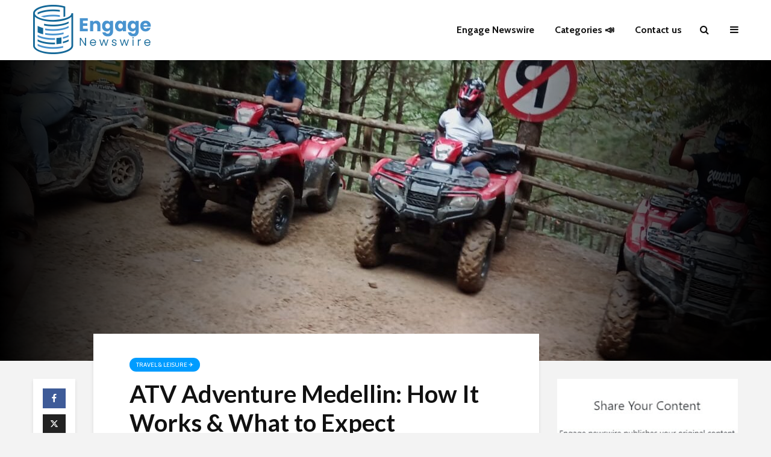

--- FILE ---
content_type: text/html; charset=UTF-8
request_url: https://engagenewswire.com/atv-adventure-medellin-how-it-works-what-to-expect/
body_size: 91032
content:
<!DOCTYPE html>
<html lang="en-US" class="no-js">
<head> <script type="text/javascript">
/* <![CDATA[ */
 var gform;gform||(document.addEventListener("gform_main_scripts_loaded",function(){gform.scriptsLoaded=!0}),window.addEventListener("DOMContentLoaded",function(){gform.domLoaded=!0}),gform={domLoaded:!1,scriptsLoaded:!1,initializeOnLoaded:function(o){gform.domLoaded&&gform.scriptsLoaded?o():!gform.domLoaded&&gform.scriptsLoaded?window.addEventListener("DOMContentLoaded",o):document.addEventListener("gform_main_scripts_loaded",o)},hooks:{action:{},filter:{}},addAction:function(o,n,r,t){gform.addHook("action",o,n,r,t)},addFilter:function(o,n,r,t){gform.addHook("filter",o,n,r,t)},doAction:function(o){gform.doHook("action",o,arguments)},applyFilters:function(o){return gform.doHook("filter",o,arguments)},removeAction:function(o,n){gform.removeHook("action",o,n)},removeFilter:function(o,n,r){gform.removeHook("filter",o,n,r)},addHook:function(o,n,r,t,i){null==gform.hooks[o][n]&&(gform.hooks[o][n]=[]);var e=gform.hooks[o][n];null==i&&(i=n+"_"+e.length),gform.hooks[o][n].push({tag:i,callable:r,priority:t=null==t?10:t})},doHook:function(n,o,r){var t;if(r=Array.prototype.slice.call(r,1),null!=gform.hooks[n][o]&&((o=gform.hooks[n][o]).sort(function(o,n){return o.priority-n.priority}),o.forEach(function(o){"function"!=typeof(t=o.callable)&&(t=window[t]),"action"==n?t.apply(null,r):r[0]=t.apply(null,r)})),"filter"==n)return r[0]},removeHook:function(o,n,t,i){var r;null!=gform.hooks[o][n]&&(r=(r=gform.hooks[o][n]).filter(function(o,n,r){return!!(null!=i&&i!=o.tag||null!=t&&t!=o.priority)}),gform.hooks[o][n]=r)}}); 
/* ]]> */
</script>

	<meta charset="UTF-8">
	<meta name="viewport" content="width=device-width,initial-scale=1.0">
		<meta name='robots' content='index, follow, max-image-preview:large, max-snippet:-1, max-video-preview:-1' />
	<style>img:is([sizes="auto" i], [sizes^="auto," i]) { contain-intrinsic-size: 3000px 1500px }</style>
		    <meta name="keywords" content="">
		
		
	
  <meta property="og:title" content="ATV Adventure Medellin: How It Works &amp; What to Expect"/>
<meta property="og:description" content="Medellin, Colombia&#039;s vibrant city, is surrounded by lush landscapes and offers many exciting activities for adventurous travelers. Among these options, the thri"/>
<meta property="og:image:alt" content="ATV adventure Medellin"/>
<meta property="og:image" content="https://engagenewswire.com/wp-content/uploads/2024/02/66dddf42-3a64-4123-995b-5b8f63403d8b-1.jpg"/>
<meta property="og:image:width" content="1280" />
<meta property="og:image:height" content="960" />
<meta property="og:type" content="article"/>
<meta property="og:article:published_time" content="2024-02-05 12:16:18"/>
<meta property="og:article:modified_time" content="2024-02-05 12:16:18"/>
<meta property="og:article:tag" content="ATV Adventure Medellin"/>
<meta name="twitter:card" content="summary">
<meta name="twitter:title" content="ATV Adventure Medellin: How It Works &amp; What to Expect"/>
<meta name="twitter:description" content="Medellin, Colombia&#039;s vibrant city, is surrounded by lush landscapes and offers many exciting activities for adventurous travelers. Among these options, the thri"/>
<meta name="twitter:image" content="https://engagenewswire.com/wp-content/uploads/2024/02/66dddf42-3a64-4123-995b-5b8f63403d8b-1.jpg"/>
<meta name="twitter:image:alt" content="ATV adventure Medellin"/>
<meta name="author" content="Deicy Q."/>

	<!-- This site is optimized with the Yoast SEO Premium plugin v24.1 (Yoast SEO v25.3) - https://yoast.com/wordpress/plugins/seo/ -->
	<title>ATV Adventure Medellin: How It Works &amp; What to Expect - 📰📣 Engage NewsWire</title>
	<meta name="description" content="The ATV adventure Medellin is an exhilarating journey that offers a perfect blend of adrenaline and natural beauty." />
	<link rel="canonical" href="https://engagenewswire.com/atv-adventure-medellin-how-it-works-what-to-expect/" />
	<meta property="og:url" content="https://engagenewswire.com/atv-adventure-medellin-how-it-works-what-to-expect/" />
	<meta property="og:site_name" content="📰📣 Engage NewsWire" />
	<meta property="article:publisher" content="https://www.facebook.com/Engagenewswire/" />
	<meta property="article:published_time" content="2024-02-05T17:16:18+00:00" />
	<meta property="og:image" content="https://engagenewswire.com/wp-content/uploads/2024/02/66dddf42-3a64-4123-995b-5b8f63403d8b-1.jpg" />
	<meta property="og:image:width" content="1280" />
	<meta property="og:image:height" content="960" />
	<meta property="og:image:type" content="image/jpeg" />
	<meta name="author" content="Deicy Q." />
	<meta name="twitter:creator" content="@engagenewswire" />
	<meta name="twitter:site" content="@engagenewswire" />
	<meta name="twitter:label1" content="Written by" />
	<meta name="twitter:data1" content="Deicy Q." />
	<meta name="twitter:label2" content="Est. reading time" />
	<meta name="twitter:data2" content="5 minutes" />
	<script type="application/ld+json" class="yoast-schema-graph">{"@context":"https://schema.org","@graph":[{"@type":"Article","@id":"https://engagenewswire.com/atv-adventure-medellin-how-it-works-what-to-expect/#article","isPartOf":{"@id":"https://engagenewswire.com/atv-adventure-medellin-how-it-works-what-to-expect/"},"author":{"name":"Deicy Q.","@id":"https://engagenewswire.com/#/schema/person/ac59018f0b341f4641006a4b7112bf28"},"headline":"ATV Adventure Medellin: How It Works &#038; What to Expect","datePublished":"2024-02-05T17:16:18+00:00","mainEntityOfPage":{"@id":"https://engagenewswire.com/atv-adventure-medellin-how-it-works-what-to-expect/"},"wordCount":931,"publisher":{"@id":"https://engagenewswire.com/#organization"},"image":{"@id":"https://engagenewswire.com/atv-adventure-medellin-how-it-works-what-to-expect/#primaryimage"},"thumbnailUrl":"https://engagenewswire.com/wp-content/uploads/2024/02/66dddf42-3a64-4123-995b-5b8f63403d8b-1.jpg","keywords":["ATV Adventure Medellin"],"articleSection":["Travel &amp; Leisure ✈️"],"inLanguage":"en-US"},{"@type":"WebPage","@id":"https://engagenewswire.com/atv-adventure-medellin-how-it-works-what-to-expect/","url":"https://engagenewswire.com/atv-adventure-medellin-how-it-works-what-to-expect/","name":"ATV Adventure Medellin: How It Works & What to Expect - 📰📣 Engage NewsWire","isPartOf":{"@id":"https://engagenewswire.com/#website"},"primaryImageOfPage":{"@id":"https://engagenewswire.com/atv-adventure-medellin-how-it-works-what-to-expect/#primaryimage"},"image":{"@id":"https://engagenewswire.com/atv-adventure-medellin-how-it-works-what-to-expect/#primaryimage"},"thumbnailUrl":"https://engagenewswire.com/wp-content/uploads/2024/02/66dddf42-3a64-4123-995b-5b8f63403d8b-1.jpg","datePublished":"2024-02-05T17:16:18+00:00","description":"The ATV adventure Medellin is an exhilarating journey that offers a perfect blend of adrenaline and natural beauty.","breadcrumb":{"@id":"https://engagenewswire.com/atv-adventure-medellin-how-it-works-what-to-expect/#breadcrumb"},"inLanguage":"en-US","potentialAction":[{"@type":"ReadAction","target":["https://engagenewswire.com/atv-adventure-medellin-how-it-works-what-to-expect/"]}]},{"@type":"ImageObject","inLanguage":"en-US","@id":"https://engagenewswire.com/atv-adventure-medellin-how-it-works-what-to-expect/#primaryimage","url":"https://engagenewswire.com/wp-content/uploads/2024/02/66dddf42-3a64-4123-995b-5b8f63403d8b-1.jpg","contentUrl":"https://engagenewswire.com/wp-content/uploads/2024/02/66dddf42-3a64-4123-995b-5b8f63403d8b-1.jpg","width":1280,"height":960,"caption":"ATV adventure Medellin"},{"@type":"BreadcrumbList","@id":"https://engagenewswire.com/atv-adventure-medellin-how-it-works-what-to-expect/#breadcrumb","itemListElement":[{"@type":"ListItem","position":1,"name":"Home","item":"https://engagenewswire.com/"},{"@type":"ListItem","position":2,"name":"ATV Adventure Medellin: How It Works &#038; What to Expect"}]},{"@type":"WebSite","@id":"https://engagenewswire.com/#website","url":"https://engagenewswire.com/","name":"Engage Newswire","description":"Digital Magazine 👨‍💻","publisher":{"@id":"https://engagenewswire.com/#organization"},"potentialAction":[{"@type":"SearchAction","target":{"@type":"EntryPoint","urlTemplate":"https://engagenewswire.com/?s={search_term_string}"},"query-input":{"@type":"PropertyValueSpecification","valueRequired":true,"valueName":"search_term_string"}}],"inLanguage":"en-US"},{"@type":"Organization","@id":"https://engagenewswire.com/#organization","name":"Engage Newswire","url":"https://engagenewswire.com/","logo":{"@type":"ImageObject","inLanguage":"en-US","@id":"https://engagenewswire.com/#/schema/logo/image/","url":"https://engagenewswire.com/wp-content/uploads/2021/09/cropped-favicon2.png","contentUrl":"https://engagenewswire.com/wp-content/uploads/2021/09/cropped-favicon2.png","width":512,"height":512,"caption":"Engage Newswire"},"image":{"@id":"https://engagenewswire.com/#/schema/logo/image/"},"sameAs":["https://www.facebook.com/Engagenewswire/","https://x.com/engagenewswire"]},{"@type":"Person","@id":"https://engagenewswire.com/#/schema/person/ac59018f0b341f4641006a4b7112bf28","name":"Deicy Q.","image":{"@type":"ImageObject","inLanguage":"en-US","@id":"https://engagenewswire.com/#/schema/person/image/","url":"https://engagenewswire.com/wp-content/uploads/2023/01/Deicy-Q.-150x150.jpg","contentUrl":"https://engagenewswire.com/wp-content/uploads/2023/01/Deicy-Q.-150x150.jpg","caption":"Deicy Q."},"url":"https://engagenewswire.com/author/deicy-q/"}]}</script>
	<!-- / Yoast SEO Premium plugin. -->


<link rel='dns-prefetch' href='//www.googletagmanager.com' />
<link rel='dns-prefetch' href='//fonts.googleapis.com' />
<link rel="alternate" type="application/rss+xml" title="📰📣 Engage NewsWire &raquo; Feed" href="https://engagenewswire.com/feed/" />
<link rel="alternate" type="application/rss+xml" title="📰📣 Engage NewsWire &raquo; Comments Feed" href="https://engagenewswire.com/comments/feed/" />
<script type="text/javascript">
/* <![CDATA[ */
window._wpemojiSettings = {"baseUrl":"https:\/\/s.w.org\/images\/core\/emoji\/15.0.3\/72x72\/","ext":".png","svgUrl":"https:\/\/s.w.org\/images\/core\/emoji\/15.0.3\/svg\/","svgExt":".svg","source":{"concatemoji":"https:\/\/engagenewswire.com\/wp-includes\/js\/wp-emoji-release.min.js?ver=6.7.1"}};
/*! This file is auto-generated */
!function(i,n){var o,s,e;function c(e){try{var t={supportTests:e,timestamp:(new Date).valueOf()};sessionStorage.setItem(o,JSON.stringify(t))}catch(e){}}function p(e,t,n){e.clearRect(0,0,e.canvas.width,e.canvas.height),e.fillText(t,0,0);var t=new Uint32Array(e.getImageData(0,0,e.canvas.width,e.canvas.height).data),r=(e.clearRect(0,0,e.canvas.width,e.canvas.height),e.fillText(n,0,0),new Uint32Array(e.getImageData(0,0,e.canvas.width,e.canvas.height).data));return t.every(function(e,t){return e===r[t]})}function u(e,t,n){switch(t){case"flag":return n(e,"\ud83c\udff3\ufe0f\u200d\u26a7\ufe0f","\ud83c\udff3\ufe0f\u200b\u26a7\ufe0f")?!1:!n(e,"\ud83c\uddfa\ud83c\uddf3","\ud83c\uddfa\u200b\ud83c\uddf3")&&!n(e,"\ud83c\udff4\udb40\udc67\udb40\udc62\udb40\udc65\udb40\udc6e\udb40\udc67\udb40\udc7f","\ud83c\udff4\u200b\udb40\udc67\u200b\udb40\udc62\u200b\udb40\udc65\u200b\udb40\udc6e\u200b\udb40\udc67\u200b\udb40\udc7f");case"emoji":return!n(e,"\ud83d\udc26\u200d\u2b1b","\ud83d\udc26\u200b\u2b1b")}return!1}function f(e,t,n){var r="undefined"!=typeof WorkerGlobalScope&&self instanceof WorkerGlobalScope?new OffscreenCanvas(300,150):i.createElement("canvas"),a=r.getContext("2d",{willReadFrequently:!0}),o=(a.textBaseline="top",a.font="600 32px Arial",{});return e.forEach(function(e){o[e]=t(a,e,n)}),o}function t(e){var t=i.createElement("script");t.src=e,t.defer=!0,i.head.appendChild(t)}"undefined"!=typeof Promise&&(o="wpEmojiSettingsSupports",s=["flag","emoji"],n.supports={everything:!0,everythingExceptFlag:!0},e=new Promise(function(e){i.addEventListener("DOMContentLoaded",e,{once:!0})}),new Promise(function(t){var n=function(){try{var e=JSON.parse(sessionStorage.getItem(o));if("object"==typeof e&&"number"==typeof e.timestamp&&(new Date).valueOf()<e.timestamp+604800&&"object"==typeof e.supportTests)return e.supportTests}catch(e){}return null}();if(!n){if("undefined"!=typeof Worker&&"undefined"!=typeof OffscreenCanvas&&"undefined"!=typeof URL&&URL.createObjectURL&&"undefined"!=typeof Blob)try{var e="postMessage("+f.toString()+"("+[JSON.stringify(s),u.toString(),p.toString()].join(",")+"));",r=new Blob([e],{type:"text/javascript"}),a=new Worker(URL.createObjectURL(r),{name:"wpTestEmojiSupports"});return void(a.onmessage=function(e){c(n=e.data),a.terminate(),t(n)})}catch(e){}c(n=f(s,u,p))}t(n)}).then(function(e){for(var t in e)n.supports[t]=e[t],n.supports.everything=n.supports.everything&&n.supports[t],"flag"!==t&&(n.supports.everythingExceptFlag=n.supports.everythingExceptFlag&&n.supports[t]);n.supports.everythingExceptFlag=n.supports.everythingExceptFlag&&!n.supports.flag,n.DOMReady=!1,n.readyCallback=function(){n.DOMReady=!0}}).then(function(){return e}).then(function(){var e;n.supports.everything||(n.readyCallback(),(e=n.source||{}).concatemoji?t(e.concatemoji):e.wpemoji&&e.twemoji&&(t(e.twemoji),t(e.wpemoji)))}))}((window,document),window._wpemojiSettings);
/* ]]> */
</script>
<style id='wp-emoji-styles-inline-css' type='text/css'>

	img.wp-smiley, img.emoji {
		display: inline !important;
		border: none !important;
		box-shadow: none !important;
		height: 1em !important;
		width: 1em !important;
		margin: 0 0.07em !important;
		vertical-align: -0.1em !important;
		background: none !important;
		padding: 0 !important;
	}
</style>
<link rel='stylesheet' id='wpacu-combined-css-head-1' href='https://engagenewswire.com/wp-content/cache/asset-cleanup/css/head-23250c251c81b7ba9dec8f2a80d9b2577b850e32.css' type='text/css' media='all' />
<style id='classic-theme-styles-inline-css' type='text/css'>
/*! This file is auto-generated */
.wp-block-button__link{color:#fff;background-color:#32373c;border-radius:9999px;box-shadow:none;text-decoration:none;padding:calc(.667em + 2px) calc(1.333em + 2px);font-size:1.125em}.wp-block-file__button{background:#32373c;color:#fff;text-decoration:none}
</style>
<style id='global-styles-inline-css' type='text/css'>
:root{--wp--preset--aspect-ratio--square: 1;--wp--preset--aspect-ratio--4-3: 4/3;--wp--preset--aspect-ratio--3-4: 3/4;--wp--preset--aspect-ratio--3-2: 3/2;--wp--preset--aspect-ratio--2-3: 2/3;--wp--preset--aspect-ratio--16-9: 16/9;--wp--preset--aspect-ratio--9-16: 9/16;--wp--preset--color--black: #000000;--wp--preset--color--cyan-bluish-gray: #abb8c3;--wp--preset--color--white: #ffffff;--wp--preset--color--pale-pink: #f78da7;--wp--preset--color--vivid-red: #cf2e2e;--wp--preset--color--luminous-vivid-orange: #ff6900;--wp--preset--color--luminous-vivid-amber: #fcb900;--wp--preset--color--light-green-cyan: #7bdcb5;--wp--preset--color--vivid-green-cyan: #00d084;--wp--preset--color--pale-cyan-blue: #8ed1fc;--wp--preset--color--vivid-cyan-blue: #0693e3;--wp--preset--color--vivid-purple: #9b51e0;--wp--preset--color--gridlove-acc: #009cff;--wp--preset--color--gridlove-meta: #818181;--wp--preset--color--gridlove-txt: #5e5e5e;--wp--preset--color--gridlove-bg: #ffffff;--wp--preset--color--gridlove-highlight-acc: #b5e1ff;--wp--preset--color--gridlove-highlight-txt: #ffffff;--wp--preset--color--gridlove-highlight-bg: #083b5c;--wp--preset--gradient--vivid-cyan-blue-to-vivid-purple: linear-gradient(135deg,rgba(6,147,227,1) 0%,rgb(155,81,224) 100%);--wp--preset--gradient--light-green-cyan-to-vivid-green-cyan: linear-gradient(135deg,rgb(122,220,180) 0%,rgb(0,208,130) 100%);--wp--preset--gradient--luminous-vivid-amber-to-luminous-vivid-orange: linear-gradient(135deg,rgba(252,185,0,1) 0%,rgba(255,105,0,1) 100%);--wp--preset--gradient--luminous-vivid-orange-to-vivid-red: linear-gradient(135deg,rgba(255,105,0,1) 0%,rgb(207,46,46) 100%);--wp--preset--gradient--very-light-gray-to-cyan-bluish-gray: linear-gradient(135deg,rgb(238,238,238) 0%,rgb(169,184,195) 100%);--wp--preset--gradient--cool-to-warm-spectrum: linear-gradient(135deg,rgb(74,234,220) 0%,rgb(151,120,209) 20%,rgb(207,42,186) 40%,rgb(238,44,130) 60%,rgb(251,105,98) 80%,rgb(254,248,76) 100%);--wp--preset--gradient--blush-light-purple: linear-gradient(135deg,rgb(255,206,236) 0%,rgb(152,150,240) 100%);--wp--preset--gradient--blush-bordeaux: linear-gradient(135deg,rgb(254,205,165) 0%,rgb(254,45,45) 50%,rgb(107,0,62) 100%);--wp--preset--gradient--luminous-dusk: linear-gradient(135deg,rgb(255,203,112) 0%,rgb(199,81,192) 50%,rgb(65,88,208) 100%);--wp--preset--gradient--pale-ocean: linear-gradient(135deg,rgb(255,245,203) 0%,rgb(182,227,212) 50%,rgb(51,167,181) 100%);--wp--preset--gradient--electric-grass: linear-gradient(135deg,rgb(202,248,128) 0%,rgb(113,206,126) 100%);--wp--preset--gradient--midnight: linear-gradient(135deg,rgb(2,3,129) 0%,rgb(40,116,252) 100%);--wp--preset--font-size--small: 12.8px;--wp--preset--font-size--medium: 20px;--wp--preset--font-size--large: 20.8px;--wp--preset--font-size--x-large: 42px;--wp--preset--font-size--normal: 16px;--wp--preset--font-size--huge: 27.2px;--wp--preset--spacing--20: 0.44rem;--wp--preset--spacing--30: 0.67rem;--wp--preset--spacing--40: 1rem;--wp--preset--spacing--50: 1.5rem;--wp--preset--spacing--60: 2.25rem;--wp--preset--spacing--70: 3.38rem;--wp--preset--spacing--80: 5.06rem;--wp--preset--shadow--natural: 6px 6px 9px rgba(0, 0, 0, 0.2);--wp--preset--shadow--deep: 12px 12px 50px rgba(0, 0, 0, 0.4);--wp--preset--shadow--sharp: 6px 6px 0px rgba(0, 0, 0, 0.2);--wp--preset--shadow--outlined: 6px 6px 0px -3px rgba(255, 255, 255, 1), 6px 6px rgba(0, 0, 0, 1);--wp--preset--shadow--crisp: 6px 6px 0px rgba(0, 0, 0, 1);}:where(.is-layout-flex){gap: 0.5em;}:where(.is-layout-grid){gap: 0.5em;}body .is-layout-flex{display: flex;}.is-layout-flex{flex-wrap: wrap;align-items: center;}.is-layout-flex > :is(*, div){margin: 0;}body .is-layout-grid{display: grid;}.is-layout-grid > :is(*, div){margin: 0;}:where(.wp-block-columns.is-layout-flex){gap: 2em;}:where(.wp-block-columns.is-layout-grid){gap: 2em;}:where(.wp-block-post-template.is-layout-flex){gap: 1.25em;}:where(.wp-block-post-template.is-layout-grid){gap: 1.25em;}.has-black-color{color: var(--wp--preset--color--black) !important;}.has-cyan-bluish-gray-color{color: var(--wp--preset--color--cyan-bluish-gray) !important;}.has-white-color{color: var(--wp--preset--color--white) !important;}.has-pale-pink-color{color: var(--wp--preset--color--pale-pink) !important;}.has-vivid-red-color{color: var(--wp--preset--color--vivid-red) !important;}.has-luminous-vivid-orange-color{color: var(--wp--preset--color--luminous-vivid-orange) !important;}.has-luminous-vivid-amber-color{color: var(--wp--preset--color--luminous-vivid-amber) !important;}.has-light-green-cyan-color{color: var(--wp--preset--color--light-green-cyan) !important;}.has-vivid-green-cyan-color{color: var(--wp--preset--color--vivid-green-cyan) !important;}.has-pale-cyan-blue-color{color: var(--wp--preset--color--pale-cyan-blue) !important;}.has-vivid-cyan-blue-color{color: var(--wp--preset--color--vivid-cyan-blue) !important;}.has-vivid-purple-color{color: var(--wp--preset--color--vivid-purple) !important;}.has-black-background-color{background-color: var(--wp--preset--color--black) !important;}.has-cyan-bluish-gray-background-color{background-color: var(--wp--preset--color--cyan-bluish-gray) !important;}.has-white-background-color{background-color: var(--wp--preset--color--white) !important;}.has-pale-pink-background-color{background-color: var(--wp--preset--color--pale-pink) !important;}.has-vivid-red-background-color{background-color: var(--wp--preset--color--vivid-red) !important;}.has-luminous-vivid-orange-background-color{background-color: var(--wp--preset--color--luminous-vivid-orange) !important;}.has-luminous-vivid-amber-background-color{background-color: var(--wp--preset--color--luminous-vivid-amber) !important;}.has-light-green-cyan-background-color{background-color: var(--wp--preset--color--light-green-cyan) !important;}.has-vivid-green-cyan-background-color{background-color: var(--wp--preset--color--vivid-green-cyan) !important;}.has-pale-cyan-blue-background-color{background-color: var(--wp--preset--color--pale-cyan-blue) !important;}.has-vivid-cyan-blue-background-color{background-color: var(--wp--preset--color--vivid-cyan-blue) !important;}.has-vivid-purple-background-color{background-color: var(--wp--preset--color--vivid-purple) !important;}.has-black-border-color{border-color: var(--wp--preset--color--black) !important;}.has-cyan-bluish-gray-border-color{border-color: var(--wp--preset--color--cyan-bluish-gray) !important;}.has-white-border-color{border-color: var(--wp--preset--color--white) !important;}.has-pale-pink-border-color{border-color: var(--wp--preset--color--pale-pink) !important;}.has-vivid-red-border-color{border-color: var(--wp--preset--color--vivid-red) !important;}.has-luminous-vivid-orange-border-color{border-color: var(--wp--preset--color--luminous-vivid-orange) !important;}.has-luminous-vivid-amber-border-color{border-color: var(--wp--preset--color--luminous-vivid-amber) !important;}.has-light-green-cyan-border-color{border-color: var(--wp--preset--color--light-green-cyan) !important;}.has-vivid-green-cyan-border-color{border-color: var(--wp--preset--color--vivid-green-cyan) !important;}.has-pale-cyan-blue-border-color{border-color: var(--wp--preset--color--pale-cyan-blue) !important;}.has-vivid-cyan-blue-border-color{border-color: var(--wp--preset--color--vivid-cyan-blue) !important;}.has-vivid-purple-border-color{border-color: var(--wp--preset--color--vivid-purple) !important;}.has-vivid-cyan-blue-to-vivid-purple-gradient-background{background: var(--wp--preset--gradient--vivid-cyan-blue-to-vivid-purple) !important;}.has-light-green-cyan-to-vivid-green-cyan-gradient-background{background: var(--wp--preset--gradient--light-green-cyan-to-vivid-green-cyan) !important;}.has-luminous-vivid-amber-to-luminous-vivid-orange-gradient-background{background: var(--wp--preset--gradient--luminous-vivid-amber-to-luminous-vivid-orange) !important;}.has-luminous-vivid-orange-to-vivid-red-gradient-background{background: var(--wp--preset--gradient--luminous-vivid-orange-to-vivid-red) !important;}.has-very-light-gray-to-cyan-bluish-gray-gradient-background{background: var(--wp--preset--gradient--very-light-gray-to-cyan-bluish-gray) !important;}.has-cool-to-warm-spectrum-gradient-background{background: var(--wp--preset--gradient--cool-to-warm-spectrum) !important;}.has-blush-light-purple-gradient-background{background: var(--wp--preset--gradient--blush-light-purple) !important;}.has-blush-bordeaux-gradient-background{background: var(--wp--preset--gradient--blush-bordeaux) !important;}.has-luminous-dusk-gradient-background{background: var(--wp--preset--gradient--luminous-dusk) !important;}.has-pale-ocean-gradient-background{background: var(--wp--preset--gradient--pale-ocean) !important;}.has-electric-grass-gradient-background{background: var(--wp--preset--gradient--electric-grass) !important;}.has-midnight-gradient-background{background: var(--wp--preset--gradient--midnight) !important;}.has-small-font-size{font-size: var(--wp--preset--font-size--small) !important;}.has-medium-font-size{font-size: var(--wp--preset--font-size--medium) !important;}.has-large-font-size{font-size: var(--wp--preset--font-size--large) !important;}.has-x-large-font-size{font-size: var(--wp--preset--font-size--x-large) !important;}
:where(.wp-block-post-template.is-layout-flex){gap: 1.25em;}:where(.wp-block-post-template.is-layout-grid){gap: 1.25em;}
:where(.wp-block-columns.is-layout-flex){gap: 2em;}:where(.wp-block-columns.is-layout-grid){gap: 2em;}
:root :where(.wp-block-pullquote){font-size: 1.5em;line-height: 1.6;}
</style>

<link rel='stylesheet' id='mks_shortcodes_simple_line_icons-css' href='https://engagenewswire.com/wp-content/cache/asset-cleanup/css/item/meks-flexible-shortcodes__css__simple-line__simple-line-icons-css-v98b52b98e48a8c3f987264a0deeae7404875802e.css' type='text/css' media='screen' />
<link rel='stylesheet' id='mks_shortcodes_css-css' href='https://engagenewswire.com/wp-content/cache/asset-cleanup/css/item/meks-flexible-shortcodes__css__style-css-v5d61a0f8909318b9f786a71be360773e3e9a49d0.css' type='text/css' media='screen' />
<link rel='stylesheet' id='gridlove-fonts-css' href='https://fonts.googleapis.com/css?family=Cabin%3A400%2C700%7CLato%3A400%2C700&#038;subset=latin%2Clatin-ext&#038;ver=1.9.9' type='text/css' media='all' />

<style  type='text/css'  data-wpacu-inline-css-file='1'>
/*!/wp-content/plugins/meks-easy-ads-widget/css/style.css*/.mks_ads_widget .small li,.mks_ads_widget ul.custom li,.mks_adswidget_ul.small li,.mks_adswidget_ul.custom li{display:inline-block;margin-right:3px;margin-bottom:0}.mks_ads_widget ul.large img,.mks_adswidget_ul.large img{width:300px;height:250px}.mks_ads_widget ul.small img,.mks_adswidget_ul.small img{width:125px;height:125px}.mks_ads_widget ul li a{padding:0;margin:0}.mks_adswidget_ul li img{width:auto;height:100%;object-fit:cover;-o-object-fit:cover;font-family:'object-fit: cover;'}.widget_mks_widget_hidden{display:none}.widget_mks_widget_hidden{background:red;color:#FFF}
</style>
<style  type='text/css'  data-wpacu-inline-css-file='1'>
/*!/wp-content/plugins/meks-easy-instagram-widget/css/widget.css*/.meks-instagram-widget{display:-webkit-box;display:-ms-flexbox;display:flex;-ms-flex-wrap:wrap;flex-wrap:wrap;align-content:stretch}.meks-instagram-widget a{-moz-box-shadow:none;-webkit-box-shadow:none;box-shadow:none;display:block;font-size:0;border:none;outline:0;margin:0;padding:0}.meks-instagram-widget a img{-moz-box-shadow:none;-webkit-box-shadow:none;box-shadow:none;border:none;outline:0;margin:0;padding:0}.meks-instagram-follow-link{display:block;margin:20px 0 0 0}.meks-instagram-follow-link a{width:100%}.mks_ig_likes{font-size:11px;display:block;opacity:.8;margin-bottom:5px}
</style>
<style  type='text/css'  data-wpacu-inline-css-file='1'>
/*!/wp-content/plugins/meks-simple-flickr-widget/css/style.css*/ul.flickr{list-style-type:none;padding:0}ul.flickr li,.widget ul.flickr li{width:auto;float:left;margin:10px 10px 0 0}ul.flickr a{display:block}ul.flickr img{opacity:.7;filter:alpha(opacity=70)}ul.flickr a:hover img{opacity:1;filter:alpha(opacity=100)}.clear{clear:both}
</style>
<style  type='text/css'  data-wpacu-inline-css-file='1'>
/*!/wp-content/plugins/meks-smart-author-widget/css/style.css*/.mks_author_widget img{float:left;margin:0 20px 0 0}.mks_author_widget .mks_autor_link_wrap{margin:0;padding:0}.mks-co-authors-wrapper{margin-bottom:30px}.mks-co-authors-wrapper:last-child{margin-bottom:0}.wp-block-legacy-widget__edit-preview .mks_author_widget>*{margin-top:0!important;margin-bottom:0!important}.howto{font-size:12px}.widget-inside ul{padding:0!important;margin:5px 0!important}.widget-inside ul li::marker{content:none!important}
</style>

<style  type='text/css'  data-wpacu-inline-css-file='1'>
/*!/wp-content/plugins/meks-themeforest-smart-widget/css/style.css*/ul.mks_themeforest_widget_ul li{width:80px!important;height:80px;display:inline-block!important;margin:0 2px 4px 0;padding:0;vertical-align:top}ul.mks_themeforest_widget_ul li img{width:80px;height:80px;margin:0;padding:0}.mks_read_more{text-align:center}.mks_read_more{margin-top:10px}
</style>

<script type='text/javascript' id='wpacu-combined-js-head-group-1' src='https://engagenewswire.com/wp-content/cache/asset-cleanup/js/head-12613d092f994a1d5c75d6f766f20c3ee4c2eb1c.js'></script>
<!-- Google tag (gtag.js) snippet added by Site Kit -->

<!-- Google Analytics snippet added by Site Kit -->
<script type="text/javascript" src="https://www.googletagmanager.com/gtag/js?id=GT-WVGM8V4" id="google_gtagjs-js" async></script>
<script type="text/javascript" id="google_gtagjs-js-after">
/* <![CDATA[ */
window.dataLayer = window.dataLayer || [];function gtag(){dataLayer.push(arguments);}
gtag("set","linker",{"domains":["engagenewswire.com"]});
gtag("js", new Date());
gtag("set", "developer_id.dZTNiMT", true);
gtag("config", "GT-WVGM8V4");
/* ]]> */
</script>

<!-- End Google tag (gtag.js) snippet added by Site Kit -->
<link rel="https://api.w.org/" href="https://engagenewswire.com/wp-json/" /><link rel="alternate" title="JSON" type="application/json" href="https://engagenewswire.com/wp-json/wp/v2/posts/71526" /><link rel="EditURI" type="application/rsd+xml" title="RSD" href="https://engagenewswire.com/xmlrpc.php?rsd" />
<link rel='shortlink' href='https://engagenewswire.com/?p=71526' />
<link rel="alternate" title="oEmbed (JSON)" type="application/json+oembed" href="https://engagenewswire.com/wp-json/oembed/1.0/embed?url=https%3A%2F%2Fengagenewswire.com%2Fatv-adventure-medellin-how-it-works-what-to-expect%2F" />
<link rel="alternate" title="oEmbed (XML)" type="text/xml+oembed" href="https://engagenewswire.com/wp-json/oembed/1.0/embed?url=https%3A%2F%2Fengagenewswire.com%2Fatv-adventure-medellin-how-it-works-what-to-expect%2F&#038;format=xml" />
<meta name="generator" content="Redux 4.5.7" /><meta name="generator" content="Site Kit by Google 1.154.0" /><script>(function(w,d,o,u,b,i,r,a,s,c,t){w['L10iObject']=r;t=1*new Date();w[r]=w[r]||function() {(w[r].q=w[r].q||[]).push(arguments);w[r].t=t},s='';u+=b+s;a=d.createElement(o),b=d.getElementsByTagName(o)[0];a.async=1;a.src=u;b.parentNode.insertBefore(a,b)})(window,document,'script','//engagenewswire.com','/wp-content/plugins/intelligence/js/l10i.min.js','','io');io("ga.create","UA-134457551-2","auto",{"name":"l10i"});io("addTracker","UA-134457551-1",{"enhance":"base"});</script><!-- META TAG SEO Generated By Jubilantweb -->
<meta name="title" content="📰📣 Engage NewsWire - Digital Magazine 💻">
<meta name="description" content="Engage is a digital magazine where you can find a wide variety of articles, here you will find information of incredible relevance - We publish content from respected sources.">
<meta name="keywords" content="Publishing services,service publishing,publishing as a service">
<meta http-equiv="Content-Type" content="text/html; charset=utf-8">
<meta name="language" content="English">
<meta name="author" content="engagenewswire.com">
<!-- END CODE --><meta name="generator" content="Elementor 3.29.2; features: e_font_icon_svg, additional_custom_breakpoints, e_local_google_fonts, e_element_cache; settings: css_print_method-external, google_font-enabled, font_display-swap">
			<style>
				.e-con.e-parent:nth-of-type(n+4):not(.e-lazyloaded):not(.e-no-lazyload),
				.e-con.e-parent:nth-of-type(n+4):not(.e-lazyloaded):not(.e-no-lazyload) * {
					background-image: none !important;
				}
				@media screen and (max-height: 1024px) {
					.e-con.e-parent:nth-of-type(n+3):not(.e-lazyloaded):not(.e-no-lazyload),
					.e-con.e-parent:nth-of-type(n+3):not(.e-lazyloaded):not(.e-no-lazyload) * {
						background-image: none !important;
					}
				}
				@media screen and (max-height: 640px) {
					.e-con.e-parent:nth-of-type(n+2):not(.e-lazyloaded):not(.e-no-lazyload),
					.e-con.e-parent:nth-of-type(n+2):not(.e-lazyloaded):not(.e-no-lazyload) * {
						background-image: none !important;
					}
				}
			</style>
			
<!-- Google Tag Manager snippet added by Site Kit -->
<script type="text/javascript">
/* <![CDATA[ */

			( function( w, d, s, l, i ) {
				w[l] = w[l] || [];
				w[l].push( {'gtm.start': new Date().getTime(), event: 'gtm.js'} );
				var f = d.getElementsByTagName( s )[0],
					j = d.createElement( s ), dl = l != 'dataLayer' ? '&l=' + l : '';
				j.async = true;
				j.src = 'https://www.googletagmanager.com/gtm.js?id=' + i + dl;
				f.parentNode.insertBefore( j, f );
			} )( window, document, 'script', 'dataLayer', 'GTM-N2RHM4ZQ' );
			
/* ]]> */
</script>

<!-- End Google Tag Manager snippet added by Site Kit -->
<link rel="icon" href="https://engagenewswire.com/wp-content/uploads/2021/09/cropped-favicon_engage-32x32.png" sizes="32x32" />
<link rel="icon" href="https://engagenewswire.com/wp-content/uploads/2021/09/cropped-favicon_engage-192x192.png" sizes="192x192" />
<link rel="apple-touch-icon" href="https://engagenewswire.com/wp-content/uploads/2021/09/cropped-favicon_engage-180x180.png" />
<meta name="msapplication-TileImage" content="https://engagenewswire.com/wp-content/uploads/2021/09/cropped-favicon_engage-270x270.png" />

<!-- BEGIN GAINWP v5.4.6 Universal Analytics - https://intelligencewp.com/google-analytics-in-wordpress/ -->
<script>
(function(i,s,o,g,r,a,m){i['GoogleAnalyticsObject']=r;i[r]=i[r]||function(){
	(i[r].q=i[r].q||[]).push(arguments)},i[r].l=1*new Date();a=s.createElement(o),
	m=s.getElementsByTagName(o)[0];a.async=1;a.src=g;m.parentNode.insertBefore(a,m)
})(window,document,'script','https://www.google-analytics.com/analytics.js','ga');
  ga('create', 'UA-134457551-1', 'auto');
  ga('send', 'pageview');
</script>
<!-- END GAINWP Universal Analytics -->
		<style type="text/css" id="wp-custom-css">
			.entry-date,
.posted-on,
time,
.meta-date, .entry-meta {
    display: none;
}

		</style>
		</head>

<body class="post-template-default single single-post postid-71526 single-format-standard wp-embed-responsive chrome gridlove-v_1_9_9 elementor-default elementor-kit-73772">

					<!-- Google Tag Manager (noscript) snippet added by Site Kit -->
		<noscript>
			<iframe src="https://www.googletagmanager.com/ns.html?id=GTM-N2RHM4ZQ" height="0" width="0" style="display:none;visibility:hidden"></iframe>
		</noscript>
		<!-- End Google Tag Manager (noscript) snippet added by Site Kit -->
				
			
			
		<header id="header" class="gridlove-site-header hidden-md-down  gridlove-header-shadow">
				
				
				<div class="gridlove-header-wrapper">
    <div class="gridlove-header-1 gridlove-header-middle container">
        
        <div class="gridlove-slot-l">
            
<div class="gridlove-site-branding  ">
			<span class="site-title h1"><a href="https://engagenewswire.com/" rel="home"><img class="gridlove-logo" src="https://engagenewswire.com/wp-content/uploads/2021/09/engagenewswire_logo1.png" alt="📰📣 Engage NewsWire"></a></span>
	
	
</div>

        </div>

        <div class="gridlove-slot-r">
            <nav class="gridlove-main-navigation">	
				<ul id="menu-gridlove-main" class="gridlove-main-nav gridlove-menu"><li id="menu-item-1884" class="menu-item menu-item-type-custom menu-item-object-custom menu-item-home menu-item-1884"><a href="https://engagenewswire.com/">Engage Newswire</a></li>
<li id="menu-item-2156" class="menu-item menu-item-type-post_type menu-item-object-page menu-item-has-children menu-item-2156"><a href="https://engagenewswire.com/home/">Categories 📣</a>
<ul class="sub-menu">
	<li id="menu-item-65988" class="menu-item menu-item-type-taxonomy menu-item-object-category current-post-ancestor current-menu-parent current-post-parent menu-item-65988"><a href="https://engagenewswire.com/category/travel-leisure/">✈️ Travel &#038; Leisure</a></li>
	<li id="menu-item-65989" class="menu-item menu-item-type-taxonomy menu-item-object-category menu-item-65989"><a href="https://engagenewswire.com/category/design-architecture/">🏗️ Design &#038; Architecture</a></li>
	<li id="menu-item-65990" class="menu-item menu-item-type-taxonomy menu-item-object-category menu-item-65990"><a href="https://engagenewswire.com/category/health-lifestyle/">⚕️ Health &#038; Lifestyle</a></li>
	<li id="menu-item-65991" class="menu-item menu-item-type-taxonomy menu-item-object-category menu-item-65991"><a href="https://engagenewswire.com/category/legal-law/">⚖️ Legal &#038; Law</a></li>
	<li id="menu-item-65992" class="menu-item menu-item-type-taxonomy menu-item-object-category menu-item-65992"><a href="https://engagenewswire.com/category/education-learning-tutoring/">🏫 Education</a></li>
	<li id="menu-item-65993" class="menu-item menu-item-type-taxonomy menu-item-object-category menu-item-65993"><a href="https://engagenewswire.com/category/marketing-and-advertising/">🚀 Marketing and Advertising</a></li>
	<li id="menu-item-65994" class="menu-item menu-item-type-taxonomy menu-item-object-category menu-item-65994"><a href="https://engagenewswire.com/category/products-supplies/">📎 Products &#038; Supplies</a></li>
	<li id="menu-item-65995" class="menu-item menu-item-type-taxonomy menu-item-object-category menu-item-65995"><a href="https://engagenewswire.com/category/hobby-collectibles/">🎎 Hobby &#038; Collectibles</a></li>
	<li id="menu-item-71719" class="menu-item menu-item-type-custom menu-item-object-custom menu-item-71719"><a href="/category/tax-services">Tax Services</a></li>
	<li id="menu-item-72448" class="menu-item menu-item-type-taxonomy menu-item-object-category menu-item-72448"><a href="https://engagenewswire.com/category/plumbing-%f0%9f%a7%91%f0%9f%8f%bb%f0%9f%94%a7/">🧑🏻‍🔧Plumbing</a></li>
	<li id="menu-item-72449" class="menu-item menu-item-type-taxonomy menu-item-object-category menu-item-72449"><a href="https://engagenewswire.com/category/duct-cleaning/">Duct Cleaning</a></li>
	<li id="menu-item-72450" class="menu-item menu-item-type-taxonomy menu-item-object-category menu-item-72450"><a href="https://engagenewswire.com/category/mold-removal/">Mold Removal</a></li>
	<li id="menu-item-65996" class="menu-item menu-item-type-taxonomy menu-item-object-category menu-item-65996"><a href="https://engagenewswire.com/category/publicaciones-en-espanol/">🌐 Articulos en Español</a></li>
	<li id="menu-item-72201" class="menu-item menu-item-type-taxonomy menu-item-object-category menu-item-72201"><a href="https://engagenewswire.com/category/insurance/">🛡 Insurance</a></li>
</ul>
</li>
<li id="menu-item-2121" class="menu-item menu-item-type-post_type menu-item-object-page menu-item-2121"><a href="https://engagenewswire.com/contact/">Contact us</a></li>
</ul>	</nav>            	<ul class="gridlove-actions gridlove-menu">
					<li class="gridlove-actions-button gridlove-action-search">
	<span>
		<i class="fa fa-search"></i>
	</span>
	<ul class="sub-menu">
		<li>
			<form class="gridlove-search-form" action="https://engagenewswire.com/" method="get"><input name="s" type="text" value="" placeholder="Type here to search..." /><button type="submit" class="gridlove-button-search">Search</button></form>		</li>
	</ul>
</li>					<li class="gridlove-actions-button">
	<span class="gridlove-sidebar-action">
		<i class="fa fa-bars"></i>
	</span>
</li>			</ul>
        </div>
        
    </div>
</div>

									
											<div id="gridlove-header-sticky" class="gridlove-header-sticky">
	<div class="container">
		
		<div class="gridlove-slot-l">
						
<div class="gridlove-site-branding  ">
			<span class="site-title h1"><a href="https://engagenewswire.com/" rel="home"><img class="gridlove-logo" src="https://engagenewswire.com/wp-content/uploads/2021/09/engagenewswire_logo1.png" alt="📰📣 Engage NewsWire"></a></span>
	
	
</div>

		</div>	
		<div class="gridlove-slot-r">
							<nav class="gridlove-main-navigation">	
				<ul id="menu-gridlove-main-1" class="gridlove-main-nav gridlove-menu"><li class="menu-item menu-item-type-custom menu-item-object-custom menu-item-home menu-item-1884"><a href="https://engagenewswire.com/">Engage Newswire</a></li>
<li class="menu-item menu-item-type-post_type menu-item-object-page menu-item-has-children menu-item-2156"><a href="https://engagenewswire.com/home/">Categories 📣</a>
<ul class="sub-menu">
	<li class="menu-item menu-item-type-taxonomy menu-item-object-category current-post-ancestor current-menu-parent current-post-parent menu-item-65988"><a href="https://engagenewswire.com/category/travel-leisure/">✈️ Travel &#038; Leisure</a></li>
	<li class="menu-item menu-item-type-taxonomy menu-item-object-category menu-item-65989"><a href="https://engagenewswire.com/category/design-architecture/">🏗️ Design &#038; Architecture</a></li>
	<li class="menu-item menu-item-type-taxonomy menu-item-object-category menu-item-65990"><a href="https://engagenewswire.com/category/health-lifestyle/">⚕️ Health &#038; Lifestyle</a></li>
	<li class="menu-item menu-item-type-taxonomy menu-item-object-category menu-item-65991"><a href="https://engagenewswire.com/category/legal-law/">⚖️ Legal &#038; Law</a></li>
	<li class="menu-item menu-item-type-taxonomy menu-item-object-category menu-item-65992"><a href="https://engagenewswire.com/category/education-learning-tutoring/">🏫 Education</a></li>
	<li class="menu-item menu-item-type-taxonomy menu-item-object-category menu-item-65993"><a href="https://engagenewswire.com/category/marketing-and-advertising/">🚀 Marketing and Advertising</a></li>
	<li class="menu-item menu-item-type-taxonomy menu-item-object-category menu-item-65994"><a href="https://engagenewswire.com/category/products-supplies/">📎 Products &#038; Supplies</a></li>
	<li class="menu-item menu-item-type-taxonomy menu-item-object-category menu-item-65995"><a href="https://engagenewswire.com/category/hobby-collectibles/">🎎 Hobby &#038; Collectibles</a></li>
	<li class="menu-item menu-item-type-custom menu-item-object-custom menu-item-71719"><a href="/category/tax-services">Tax Services</a></li>
	<li class="menu-item menu-item-type-taxonomy menu-item-object-category menu-item-72448"><a href="https://engagenewswire.com/category/plumbing-%f0%9f%a7%91%f0%9f%8f%bb%f0%9f%94%a7/">🧑🏻‍🔧Plumbing</a></li>
	<li class="menu-item menu-item-type-taxonomy menu-item-object-category menu-item-72449"><a href="https://engagenewswire.com/category/duct-cleaning/">Duct Cleaning</a></li>
	<li class="menu-item menu-item-type-taxonomy menu-item-object-category menu-item-72450"><a href="https://engagenewswire.com/category/mold-removal/">Mold Removal</a></li>
	<li class="menu-item menu-item-type-taxonomy menu-item-object-category menu-item-65996"><a href="https://engagenewswire.com/category/publicaciones-en-espanol/">🌐 Articulos en Español</a></li>
	<li class="menu-item menu-item-type-taxonomy menu-item-object-category menu-item-72201"><a href="https://engagenewswire.com/category/insurance/">🛡 Insurance</a></li>
</ul>
</li>
<li class="menu-item menu-item-type-post_type menu-item-object-page menu-item-2121"><a href="https://engagenewswire.com/contact/">Contact us</a></li>
</ul>	</nav>					<ul class="gridlove-actions gridlove-menu">
					<li class="gridlove-actions-button gridlove-action-search">
	<span>
		<i class="fa fa-search"></i>
	</span>
	<ul class="sub-menu">
		<li>
			<form class="gridlove-search-form" action="https://engagenewswire.com/" method="get"><input name="s" type="text" value="" placeholder="Type here to search..." /><button type="submit" class="gridlove-button-search">Search</button></form>		</li>
	</ul>
</li>					<li class="gridlove-actions-button">
	<span class="gridlove-sidebar-action">
		<i class="fa fa-bars"></i>
	</span>
</li>			</ul>
			  
		</div>
	</div>
</div>										
				
		</header>

		<div id="gridlove-header-responsive" class="gridlove-header-responsive hidden-lg-up">

	<div class="container">
		
		<div class="gridlove-site-branding mini">
		<span class="site-title h1"><a href="https://engagenewswire.com/" rel="home"><img class="gridlove-logo-mini" src="https://engagenewswire.com/wp-content/uploads/2021/09/engagenewswire_logo1.png" alt="📰📣 Engage NewsWire"></a></span>
</div>
		<ul class="gridlove-actions gridlove-menu">

								<li class="gridlove-actions-button gridlove-action-search">
	<span>
		<i class="fa fa-search"></i>
	</span>
	<ul class="sub-menu">
		<li>
			<form class="gridlove-search-form" action="https://engagenewswire.com/" method="get"><input name="s" type="text" value="" placeholder="Type here to search..." /><button type="submit" class="gridlove-button-search">Search</button></form>		</li>
	</ul>
</li>							<li class="gridlove-actions-button">
	<span class="gridlove-sidebar-action">
		<i class="fa fa-bars"></i>
	</span>
</li>				
	
</ul>
	</div>

</div>

		
	

	<div id="cover" class="gridlove-cover-area gridlove-cover-single">
		<div class="gridlove-cover-item">
        	<div class="gridlove-cover-bg">
    		<span class="gridlove-cover">
        		<img fetchpriority="high" width="1280" height="500" src="https://engagenewswire.com/wp-content/uploads/2024/02/66dddf42-3a64-4123-995b-5b8f63403d8b-1-1280x500.jpg" class="attachment-gridlove-cover size-gridlove-cover wp-post-image" alt="ATV adventure Medellin" />        		 
        	</span>  
        </div>
	  
</div>	</div>



<div id="content" class="gridlove-site-content container gridlove-sidebar-right">

    <div class="row">

    	
		<div class="gridlove-share-wrapper">
			<div class="gridlove-share gridlove-box gridlove-sticky-share">
			<div class="meks_ess square no-labels solid "><a href="#" class="meks_ess-item socicon-facebook" data-url="http://www.facebook.com/sharer/sharer.php?u=https%3A%2F%2Fengagenewswire.com%2Fatv-adventure-medellin-how-it-works-what-to-expect%2F&amp;t=ATV%20Adventure%20Medellin%3A%20How%20It%20Works%20%26%20What%20to%20Expect"><span>Facebook</span></a><a href="#" class="meks_ess-item socicon-twitter" data-url="http://twitter.com/intent/tweet?url=https%3A%2F%2Fengagenewswire.com%2Fatv-adventure-medellin-how-it-works-what-to-expect%2F&amp;text=ATV%20Adventure%20Medellin%3A%20How%20It%20Works%20%26%20What%20to%20Expect"><span>X</span></a><a href="#" class="meks_ess-item socicon-reddit" data-url="http://www.reddit.com/submit?url=https%3A%2F%2Fengagenewswire.com%2Fatv-adventure-medellin-how-it-works-what-to-expect%2F&amp;title=ATV%20Adventure%20Medellin%3A%20How%20It%20Works%20%26%20What%20to%20Expect"><span>Reddit</span></a><a href="#" class="meks_ess-item socicon-pinterest" data-url="http://pinterest.com/pin/create/button/?url=https%3A%2F%2Fengagenewswire.com%2Fatv-adventure-medellin-how-it-works-what-to-expect%2F&amp;media=https%3A%2F%2Fengagenewswire.com%2Fwp-content%2Fuploads%2F2024%2F02%2F66dddf42-3a64-4123-995b-5b8f63403d8b-1.jpg&amp;description=ATV%20Adventure%20Medellin%3A%20How%20It%20Works%20%26%20What%20to%20Expect"><span>Pinterest</span></a><a href="mailto:?subject=ATV%20Adventure%20Medellin%3A%20How%20It%20Works%20%26%20What%20to%20Expect&amp;body=https%3A%2F%2Fengagenewswire.com%2Fatv-adventure-medellin-how-it-works-what-to-expect%2F" class="meks_ess-item  socicon-mail prevent-share-popup "><span>Email</span></a></div>			</div>
		</div>
	

        <div class="gridlove-content gridlove-single-layout-7">

                            
                <article id="post-71526" class="gridlove-box box-vm post-71526 post type-post status-publish format-standard has-post-thumbnail hentry category-travel-leisure tag-atv-adventure-medellin">
	<div class="box-inner-p-bigger box-single">
		<div class="entry-header">
		<div class="entry-category">
	    
	    	        <a href="https://engagenewswire.com/category/travel-leisure/" class="gridlove-cat gridlove-cat-125">Travel &amp; Leisure ✈️</a>	    	</div>

    <h1 class="entry-title">ATV Adventure Medellin: How It Works &#038; What to Expect</h1>
    
</div>	    

<div class="entry-content">
    
    	    
    <p><span style="font-weight: 400;"><a href="https://en.wikipedia.org/wiki/Medell%C3%ADn">Medellin</a>, Colombia&#8217;s vibrant city, is surrounded by lush landscapes and offers many exciting activities for adventurous travelers. Among these options, the thrilling </span><a href="https://medellinscooterrentals.com/atv-tours-medellin/"><b>ATV adventure Medellin</b></a><span style="font-weight: 400;"> tour is an experience. But what exactly is this adventure, how does it work, and where do you go to embark on it? This article will provide a comprehensive guide to understanding the ins and outs of this exhilarating adventure in Medellin.</span></p>
<hr />
<p><span style="font-weight: 400;">🛵 ATV Adventure Medellín: Unleash the Thrill! 🛵</span></p>
<p><span style="font-weight: 400;">Our adventure begins at Carrera 43F #14-45 in El Poblado.</span></p>
<p><span style="font-weight: 400;">Register, get an overview, and book your spot for this adrenaline-packed journey.</span></p>
<p><span style="font-weight: 400;">🔗 Book your ATV adventure today at </span><a href="http://medellinscooterrentals.com"><span style="font-weight: 400;">MedellinScooterRentals.com</span></a><span style="font-weight: 400;">! </span></p>
<p><span style="font-weight: 400;">Get ready for an unforgettable ride!</span></p>
<hr />
<h3><strong>Getting Started: The Main Office</strong></h3>
<p><span style="font-weight: 400;">Your </span><a href="https://medellinscooterrentals.com/atv-tours-medellin/"><b>ATV adventure Medellin</b></a><span style="font-weight: 400;"> begins when you and your group make your way to the main office of the tour company, conveniently located in the heart of El Poblado at Carrera 43F #14-45. This central location ensures easy access for all visitors and is the starting point for all tour-related activities. Here&#8217;s what to expect when you arrive:</span></p>
<ul>
<li style="font-weight: 400;" aria-level="1"><span style="font-weight: 400;">Registration: Upon arriving at the main office, you will be greeted by friendly staff who will assist you with the registration process. This typically involves completing some paperwork and providing essential information to ensure your safety during the tour.</span></li>
<li style="font-weight: 400;" aria-level="1"><span style="font-weight: 400;">Tour Overview: After completing the registration, you will be given a brief introduction to the tour. This is the perfect opportunity to learn about what to expect, including the route, the duration of the tour, and any additional services or options available.</span></li>
<li style="font-weight: 400;" aria-level="1"><span style="font-weight: 400;">Payment and Booking: If you still need to book in advance, you can finalize your payment and booking arrangements at the main office. It&#8217;s advisable to book your tour ahead of time to secure your spot, especially during peak tourist seasons.</span></li>
</ul>
<h3><strong>The Journey to Adventure: Trail Head Transportation</strong></h3>
<p><span style="font-weight: 400;">Once you&#8217;ve completed the necessary paperwork and received an overview of the ATV adventure, it&#8217;s time to head to the trailhead, where the real excitement awaits. Here&#8217;s what you need to know about this leg of the journey:</span></p>
<ul>
<li style="font-weight: 400;" aria-level="1"><span style="font-weight: 400;">Location: The trailhead for your ATV adventure is a short 35-minute drive from the main office. Although the tour price does not include transportation to the trailhead, the tour company can arrange it for added convenience. Alternatively, you can take a taxi or ride-sharing service like Uber. The trailhead is just a 10-minute ride away, making it easily accessible.</span></li>
<li style="font-weight: 400;" aria-level="1"><span style="font-weight: 400;">Transportation Options: A taxi or Uber is the most convenient way to reach the trailhead. The tour company&#8217;s staff can assist you in arranging transportation if needed. The ride itself is a great way to take in the beautiful surroundings of El Poblado.</span></li>
</ul>
<h3><strong>Arriving at the Trail Head: Meeting Your Guides</strong></h3>
<p><span style="font-weight: 400;">Upon arriving at the trailhead, your excitement will be palpable, and your anticipation will be met with warm smiles from the tour company&#8217;s experienced guides. Here&#8217;s what you can expect at this stage:</span></p>
<ul>
<li style="font-weight: 400;" aria-level="1"><span style="font-weight: 400;">Meet and Greet: The tour guides leading your ATV adventure will welcome your group. They are not just guides but also your companions on this journey, ensuring you have an enjoyable and safe experience.</span></li>
<li style="font-weight: 400;" aria-level="1"><span style="font-weight: 400;">Safety Gear Distribution: Before embarking on the ATV adventure, you and your group will receive all the necessary safety gear. This typically includes helmets, gloves, and any additional protective equipment required for the tour. Safety is a top priority; the guides will ensure that they properly equip everyone.</span></li>
<li style="font-weight: 400;" aria-level="1"><span style="font-weight: 400;">Operational and Safety Instructions: Before you rev up your ATVs and set off on the trail, the guides will conduct a comprehensive briefing. They will explain how to operate the ATVs safely and provide essential safety instructions to ensure you and your group have a secure and enjoyable adventure.</span></li>
</ul>
<h3><strong>The Adventure Begins</strong></h3>
<p><span style="font-weight: 400;">With your safety gear in place and your group briefed on the operational and safety instructions, the time has come to kick-start your ATV tour. Here&#8217;s what you can look forward to:</span></p>
<ul>
<li style="font-weight: 400;" aria-level="1"><span style="font-weight: 400;">Thrilling Ride: As you navigate the picturesque trails and paths surrounding El Poblado, you&#8217;ll experience an adrenaline rush on your ATV. The region&#8217;s rugged terrain, lush landscapes, and hidden gems will unfold before you.</span></li>
<li style="font-weight: 400;" aria-level="1"><span style="font-weight: 400;">Scenic Beauty: The ATV adventure allows you to connect with nature uniquely. You&#8217;ll have the opportunity to explore off-the-beaten-path locations, enjoy panoramic views, and capture breathtaking moments in the heart of Colombia&#8217;s stunning landscape.</span></li>
<li style="font-weight: 400;" aria-level="1"><span style="font-weight: 400;">Group Bonding: Whether you&#8217;re traveling with friends, family, or fellow adventurers, the ATV tour is a fantastic bonding experience. The shared excitement and challenges of the adventure create lasting memories and strengthen your connections with fellow riders.</span></li>
<li style="font-weight: 400;" aria-level="1"><span style="font-weight: 400;">Expert Guidance: Throughout the tour, your guides will be by your side, ensuring that you are comfortable, safe, and well-informed about the surroundings. They know the area&#8217;s history, making the adventure thrilling and educational.</span></li>
</ul>
<h4><strong>Conclusion</strong></h4>
<p><span style="font-weight: 400;">The </span><a href="https://medellinscooterrentals.com/atv-tours-medellin/"><b>ATV adventure Medellin</b></a><span style="font-weight: 400;"> is an exhilarating journey that offers a perfect blend of adrenaline and natural beauty. Now that you understand how it works, the process, and where to go, you&#8217;re ready to embark on this unforgettable experience. From the moment you enter the main office to the thrilling ride through lush landscapes and expert guidance, this ATV tour promises memories that will last a lifetime. So, gather your group, head to Carrera 43F #14-45, and get ready for an adventure like no other in the heart of El Poblado.</span></p>
<p><span style="font-weight: 400;">Visit</span><a href="https://medellinscooterrentals.com/"> <span style="font-weight: 400;">https://medellinscooterrentals.com/</span></a><span style="font-weight: 400;"> to book your scooter adventure in Medellín and explore the city in style. Don&#8217;t miss the opportunity to ride through this incredible destination&#8217;s vibrant streets and scenic landscapes. Reserve your scooter today and start your unforgettable journey!</span></p>

    
            <div class="entry-tags">
            <a href="https://engagenewswire.com/tag/atv-adventure-medellin/" rel="tag">ATV Adventure Medellin</a>        </div>
    
    		    
</div>	    	    
	
	
		<nav class="gridlove-prev-next-nav">
				<div class="gridlove-prev-link">
				
					
						<a href="https://engagenewswire.com/experience-adventure-your-guide-to-atv-medellin/">
							<span class="gridlove-pn-ico"><i class="fa fa fa-chevron-left"></i></span>
							<span class="gridlove-pn-link">Experience Adventure: Your Guide to ATV Medellin</span>
						</a>

					

								</div>
				<div class="gridlove-next-link">
				
					
						<a href="https://engagenewswire.com/cartagena-nightlife-an-enchanting-journey-into-vibrant-nights/">
							<span class="gridlove-pn-ico"><i class="fa fa fa-chevron-right"></i></span>
							<span class="gridlove-pn-link">Cartagena Nightlife: An Enchanting Journey into Vibrant Nights</span>
						</a>
					

								</div>

		</nav>

	

	</div>
</article>
                            

            
                        
            
    
    
        
            <div class="gridlove-related">
                <div class="gridlove-module">

                    <div class="module-header"><div class="module-title"><h4 class="h2">You may also like</h4></div></div>
                                        <div class="row">
                        
                            <div class="col-lg-12 col-md-12 col-sm-12">
                                <article class="gridlove-post gridlove-post-b gridlove-box  post-76084 post type-post status-publish format-standard has-post-thumbnail hentry category-travel-leisure tag-cartagenas-activities">

            <div class="entry-image">
            <a href="https://engagenewswire.com/bachelor-party-abroad-cartagena-is-calling/" title="Bachelor Party Abroad? Cartagena Is Calling"><img width="385" height="300" src="https://engagenewswire.com/wp-content/uploads/2025/11/freepik-new-project-20251105205050wV8B-385x300.png" class="attachment-gridlove-b8 size-gridlove-b8 wp-post-image" alt="Cartagena&#039;s activities" /></a>
        </div>
    
    <div class="box-inner-ptbr box-col-b entry-sm-overlay">
        <div class="box-inner-ellipsis">
            <div class="entry-category">
                                                    
                                    <a href="https://engagenewswire.com/category/travel-leisure/" class="gridlove-cat gridlove-cat-125">Travel &amp; Leisure ✈️</a>                            </div>
            
            <h2 class="entry-title h3"><a href="https://engagenewswire.com/bachelor-party-abroad-cartagena-is-calling/">Bachelor Party Abroad? Cartagena Is Calling</a></h2>
            
            <div class="entry-content"><p>Cartagena’s Rising Appeal for Group Travel In recent years, Cartagena has emerged as one of Latin America’s most dynamic destinations for group travel. For American travelers planning bachelor parties abroad, the city...</p>
</div>

        </div>
  
                    <div class="entry-meta"><div class="meta-item meta-author"><span class="vcard author"><span class="fn"><a href="https://engagenewswire.com/author/dubb/"><img src="https://engagenewswire.com/wp-content/uploads/2024/05/andres-150x150.png" width="24" height="24" alt="Dubb" class="avatar avatar-24 wp-user-avatar wp-user-avatar-24 alignnone photo" /> Dubb</a></span></span></div></div>
            </div>    

       
</article>                            </div>

                        
                            <div class="col-lg-12 col-md-12 col-sm-12">
                                <article class="gridlove-post gridlove-post-b gridlove-box  post-76079 post type-post status-publish format-standard has-post-thumbnail hentry category-travel-leisure tag-cartagenas-activities">

            <div class="entry-image">
            <a href="https://engagenewswire.com/beach-clubs-bottles-and-bachelorette-bliss-in-cartagena/" title="Beach Clubs, Bottles, and Bachelorette Bliss in Cartagena"><img width="385" height="300" src="https://engagenewswire.com/wp-content/uploads/2025/11/freepik-new-project-202511051959359R5T-385x300.png" class="attachment-gridlove-b8 size-gridlove-b8 wp-post-image" alt="Cartagena&#039;s activities" /></a>
        </div>
    
    <div class="box-inner-ptbr box-col-b entry-sm-overlay">
        <div class="box-inner-ellipsis">
            <div class="entry-category">
                                                    
                                    <a href="https://engagenewswire.com/category/travel-leisure/" class="gridlove-cat gridlove-cat-125">Travel &amp; Leisure ✈️</a>                            </div>
            
            <h2 class="entry-title h3"><a href="https://engagenewswire.com/beach-clubs-bottles-and-bachelorette-bliss-in-cartagena/">Beach Clubs, Bottles, and Bachelorette Bliss in Cartagena</a></h2>
            
            <div class="entry-content"><p>Cartagena’s Growing Reputation for Celebration Travel Cartagena has evolved into one of Latin America’s premier destinations for milestone celebrations, attracting American groups eager to combine Caribbean leisure with...</p>
</div>

        </div>
  
                    <div class="entry-meta"><div class="meta-item meta-author"><span class="vcard author"><span class="fn"><a href="https://engagenewswire.com/author/dubb/"><img src="https://engagenewswire.com/wp-content/uploads/2024/05/andres-150x150.png" width="24" height="24" alt="Dubb" class="avatar avatar-24 wp-user-avatar wp-user-avatar-24 alignnone photo" /> Dubb</a></span></span></div></div>
            </div>    

       
</article>                            </div>

                        
                            <div class="col-lg-12 col-md-12 col-sm-12">
                                <article class="gridlove-post gridlove-post-b gridlove-box  post-76074 post type-post status-publish format-standard has-post-thumbnail hentry category-products-supplies category-travel-leisure tag-cartagenas-activities">

            <div class="entry-image">
            <a href="https://engagenewswire.com/cartagena-party-planning-101-what-u-s-groups-should-know/" title="Cartagena Party Planning 101: What U.S. Groups Should Know"><img width="385" height="300" src="https://engagenewswire.com/wp-content/uploads/2025/11/freepik-new-project-20251105192924QQ4i-385x300.png" class="attachment-gridlove-b8 size-gridlove-b8 wp-post-image" alt="Cartagena&#039;s activities" /></a>
        </div>
    
    <div class="box-inner-ptbr box-col-b entry-sm-overlay">
        <div class="box-inner-ellipsis">
            <div class="entry-category">
                                                    
                                    <a href="https://engagenewswire.com/category/products-supplies/" class="gridlove-cat gridlove-cat-74">Products &amp; Supplies 📎</a><a href="https://engagenewswire.com/category/travel-leisure/" class="gridlove-cat gridlove-cat-125">Travel &amp; Leisure ✈️</a>                            </div>
            
            <h2 class="entry-title h3"><a href="https://engagenewswire.com/cartagena-party-planning-101-what-u-s-groups-should-know/">Cartagena Party Planning 101: What U.S. Groups Should Know</a></h2>
            
            <div class="entry-content"><p>Cartagena’s Global Rise as a Celebration Destination Cartagena’s Global Rise as a Celebration Destination is the result of a perfect convergence of history, culture, natural beauty, and elevated hospitality. Once a...</p>
</div>

        </div>
  
                    <div class="entry-meta"><div class="meta-item meta-author"><span class="vcard author"><span class="fn"><a href="https://engagenewswire.com/author/dubb/"><img src="https://engagenewswire.com/wp-content/uploads/2024/05/andres-150x150.png" width="24" height="24" alt="Dubb" class="avatar avatar-24 wp-user-avatar wp-user-avatar-24 alignnone photo" /> Dubb</a></span></span></div></div>
            </div>    

       
</article>                            </div>

                                            </div>
                </div>
            </div>

        
        
    

        </div>

        

	<div class="gridlove-sidebar">

						<div id="mks_ads_widget-1" class="widget gridlove-box mks_ads_widget">			
					
						
			
			<ul class="mks_adswidget_ul large">
	     			     				     						     		<li data-showind="0">
			     			<a href="https://engagenewswire.com/contact" target="_blank" >
			     				<img loading="lazy" src="https://engagenewswire.com/wp-content/uploads/2021/10/contact-Engagenewswire.jpg" alt="contact-Engagenewswire.jpg" style="width:300px; height:250px;" width="300"  height="250"/>
			     			</a>
			     		</li>
		     			     			     			    	</ul>
	    
	    	  
	  		  
    	
		</div><div id="text-2" class="widget gridlove-box widget_text">			<div class="textwidget"><p><img width="159" src="https://engagenewswire.com/wp-content/uploads/2021/09/engagenewswire_logo1.png"/></p>
<p>Engage Newswire publishes relevant articles from respected local and international writers to bring you content of all interest types. </p>
</div>
		</div><div id="mks_social_widget-3" class="widget gridlove-box mks_social_widget">
		
								<ul class="mks_social_widget_ul">
							<li><a href="" title="Facebook" class="socicon-facebook soc_circle" target="_blank" rel="noopener" style="width: 40px; height: 40px; font-size: 16px;line-height:45px;"><span>facebook</span></a></li>
							<li><a href="" title="X (ex Twitter)" class="socicon-twitter soc_circle" target="_blank" rel="noopener" style="width: 40px; height: 40px; font-size: 16px;line-height:45px;"><span>twitter</span></a></li>
							<li><a href="" title="Pinterest" class="socicon-pinterest soc_circle" target="_blank" rel="noopener" style="width: 40px; height: 40px; font-size: 16px;line-height:45px;"><span>pinterest</span></a></li>
							<li><a href="" title="Vine" class="socicon-vine soc_circle" target="_blank" rel="noopener" style="width: 40px; height: 40px; font-size: 16px;line-height:45px;"><span>vine</span></a></li>
						</ul>
		

		</div>		
		
	</div>

    </div>
        
</div>




	
	
	<div id="footer" class="gridlove-footer">

		
				<div class="container">
					<div class="row">
						
													<div class="col-lg-4 col-md-6 col-sm-12">
															</div>
													<div class="col-lg-4 col-md-6 col-sm-12">
																	<div id="text-3" class="widget widget_text"><h4 class="widget-title">Email Newsletter</h4>			<div class="textwidget"><script type="text/javascript">var gform;gform||(document.addEventListener("gform_main_scripts_loaded",function(){gform.scriptsLoaded=!0}),window.addEventListener("DOMContentLoaded",function(){gform.domLoaded=!0}),gform={domLoaded:!1,scriptsLoaded:!1,initializeOnLoaded:function(o){gform.domLoaded&&gform.scriptsLoaded?o():!gform.domLoaded&&gform.scriptsLoaded?window.addEventListener("DOMContentLoaded",o):document.addEventListener("gform_main_scripts_loaded",o)},hooks:{action:{},filter:{}},addAction:function(o,n,r,t){gform.addHook("action",o,n,r,t)},addFilter:function(o,n,r,t){gform.addHook("filter",o,n,r,t)},doAction:function(o){gform.doHook("action",o,arguments)},applyFilters:function(o){return gform.doHook("filter",o,arguments)},removeAction:function(o,n){gform.removeHook("action",o,n)},removeFilter:function(o,n,r){gform.removeHook("filter",o,n,r)},addHook:function(o,n,r,t,i){null==gform.hooks[o][n]&&(gform.hooks[o][n]=[]);var e=gform.hooks[o][n];null==i&&(i=n+"_"+e.length),gform.hooks[o][n].push({tag:i,callable:r,priority:t=null==t?10:t})},doHook:function(n,o,r){var t;if(r=Array.prototype.slice.call(r,1),null!=gform.hooks[n][o]&&((o=gform.hooks[n][o]).sort(function(o,n){return o.priority-n.priority}),o.forEach(function(o){"function"!=typeof(t=o.callable)&&(t=window[t]),"action"==n?t.apply(null,r):r[0]=t.apply(null,r)})),"filter"==n)return r[0]},removeHook:function(o,n,t,i){var r;null!=gform.hooks[o][n]&&(r=(r=gform.hooks[o][n]).filter(function(o,n,r){return!!(null!=i&&i!=o.tag||null!=t&&t!=o.priority)}),gform.hooks[o][n]=r)}});</script>
                <div class='gf_browser_chrome gform_wrapper gravity-theme' id='gform_wrapper_2' ><div id='gf_2' class='gform_anchor' tabindex='-1'></div><form method='post' enctype='multipart/form-data' target='gform_ajax_frame_2' id='gform_2'  action='/atv-adventure-medellin-how-it-works-what-to-expect/#gf_2' >
                        <div class='gform_body gform-body'><div id='gform_fields_2' class='gform_fields top_label form_sublabel_below description_below'><div id="field_2_1" class="gfield gfield_contains_required field_sublabel_below field_description_below hidden_label gfield_visibility_visible" ><label class='gfield_label' for='input_2_1' >Email<span class="gfield_required"><span class="gfield_required gfield_required_text">(Required)</span></span></label><div class='ginput_container ginput_container_email'>
                            <input name='input_1' id='input_2_1' type='text' value='' class='large'   placeholder='Enter Your Email Adress' aria-required="true" aria-invalid="false"  />
                        </div></div></div></div>
        <div class='gform_footer top_label'> <input type='submit' id='gform_submit_button_2' class='gform_button button' value='SUBSCRIBE'  onclick='if(window["gf_submitting_2"]){return false;}  window["gf_submitting_2"]=true;  ' onkeypress='if( event.keyCode == 13 ){ if(window["gf_submitting_2"]){return false;} window["gf_submitting_2"]=true;  jQuery("#gform_2").trigger("submit",[true]); }' /> <input type='hidden' name='gform_ajax' value='form_id=2&amp;title=&amp;description=&amp;tabindex=0' />
            <input type='hidden' class='gform_hidden' name='is_submit_2' value='1' />
            <input type='hidden' class='gform_hidden' name='gform_submit' value='2' />
            
            <input type='hidden' class='gform_hidden' name='gform_unique_id' value='' />
            <input type='hidden' class='gform_hidden' name='state_2' value='WyJbXSIsIjFkNmYyOTNiMGIzZGFkZjIyNjJhZTNiNjg0NmNiOWQwIl0=' />
            <input type='hidden' class='gform_hidden' name='gform_target_page_number_2' id='gform_target_page_number_2' value='0' />
            <input type='hidden' class='gform_hidden' name='gform_source_page_number_2' id='gform_source_page_number_2' value='1' />
            <input type='hidden' name='gform_field_values' value='' />
            
        </div>
                        </form>
                        </div>
                <iframe style='display:none;width:100%;height:0px;' src='about:blank' name='gform_ajax_frame_2' id='gform_ajax_frame_2' title='This iframe contains the logic required to handle Ajax powered Gravity Forms.'></iframe>
                <script type="text/javascript">
/* <![CDATA[ */
 gform.initializeOnLoaded( function() {gformInitSpinner( 2, 'https://engagenewswire.com/wp-content/plugins/gravityforms/images/spinner.svg' );jQuery('#gform_ajax_frame_2').on('load',function(){var contents = jQuery(this).contents().find('*').html();var is_postback = contents.indexOf('GF_AJAX_POSTBACK') >= 0;if(!is_postback){return;}var form_content = jQuery(this).contents().find('#gform_wrapper_2');var is_confirmation = jQuery(this).contents().find('#gform_confirmation_wrapper_2').length > 0;var is_redirect = contents.indexOf('gformRedirect(){') >= 0;var is_form = form_content.length > 0 && ! is_redirect && ! is_confirmation;var mt = parseInt(jQuery('html').css('margin-top'), 10) + parseInt(jQuery('body').css('margin-top'), 10) + 100;if(is_form){jQuery('#gform_wrapper_2').html(form_content.html());if(form_content.hasClass('gform_validation_error')){jQuery('#gform_wrapper_2').addClass('gform_validation_error');} else {jQuery('#gform_wrapper_2').removeClass('gform_validation_error');}setTimeout( function() { /* delay the scroll by 50 milliseconds to fix a bug in chrome */ jQuery(document).scrollTop(jQuery('#gform_wrapper_2').offset().top - mt); }, 50 );if(window['gformInitDatepicker']) {gformInitDatepicker();}if(window['gformInitPriceFields']) {gformInitPriceFields();}var current_page = jQuery('#gform_source_page_number_2').val();gformInitSpinner( 2, 'https://engagenewswire.com/wp-content/plugins/gravityforms/images/spinner.svg' );jQuery(document).trigger('gform_page_loaded', [2, current_page]);window['gf_submitting_2'] = false;}else if(!is_redirect){var confirmation_content = jQuery(this).contents().find('.GF_AJAX_POSTBACK').html();if(!confirmation_content){confirmation_content = contents;}setTimeout(function(){jQuery('#gform_wrapper_2').replaceWith(confirmation_content);jQuery(document).scrollTop(jQuery('#gf_2').offset().top - mt);jQuery(document).trigger('gform_confirmation_loaded', [2]);window['gf_submitting_2'] = false;wp.a11y.speak(jQuery('#gform_confirmation_message_2').text());}, 50);}else{jQuery('#gform_2').append(contents);if(window['gformRedirect']) {gformRedirect();}}jQuery(document).trigger('gform_post_render', [2, current_page]);} );} ); 
/* ]]> */
</script>
</div>
		</div>															</div>
													<div class="col-lg-4 col-md-6 col-sm-12">
																	<div id="nav_menu-1" class="widget widget_nav_menu"><h4 class="widget-title">Content Categories</h4><div class="menu-gridlove-footer-container"><ul id="menu-gridlove-footer" class="menu"><li id="menu-item-66044" class="menu-item menu-item-type-taxonomy menu-item-object-category current-post-ancestor current-menu-parent current-post-parent menu-item-66044"><a href="https://engagenewswire.com/category/travel-leisure/">✈️  Travel &#038; Leisure</a></li>
<li id="menu-item-66051" class="menu-item menu-item-type-taxonomy menu-item-object-category menu-item-66051"><a href="https://engagenewswire.com/category/design-architecture/">🏗️ Design &#038; Architecture</a></li>
<li id="menu-item-66046" class="menu-item menu-item-type-taxonomy menu-item-object-category menu-item-66046"><a href="https://engagenewswire.com/category/health-lifestyle/">⚕️ Health &#038; Lifestyle</a></li>
<li id="menu-item-66048" class="menu-item menu-item-type-taxonomy menu-item-object-category menu-item-66048"><a href="https://engagenewswire.com/category/legal-law/">⚖️ Legal &#038; Law</a></li>
<li id="menu-item-66052" class="menu-item menu-item-type-taxonomy menu-item-object-category menu-item-66052"><a href="https://engagenewswire.com/category/education-learning-tutoring/">🏫 Education</a></li>
<li id="menu-item-66050" class="menu-item menu-item-type-taxonomy menu-item-object-category menu-item-66050"><a href="https://engagenewswire.com/category/marketing-and-advertising/">🚀 Marketing and Advertising</a></li>
<li id="menu-item-66045" class="menu-item menu-item-type-taxonomy menu-item-object-category menu-item-66045"><a href="https://engagenewswire.com/category/products-supplies/">📎  Products &#038; Supplies</a></li>
<li id="menu-item-66047" class="menu-item menu-item-type-taxonomy menu-item-object-category menu-item-66047"><a href="https://engagenewswire.com/category/hobby-collectibles/">🎎 Hobby &#038; Collectibles</a></li>
<li id="menu-item-66049" class="menu-item menu-item-type-taxonomy menu-item-object-category menu-item-66049"><a href="https://engagenewswire.com/category/publicaciones-en-espanol/">🌐 Publicaciones en Español</a></li>
<li id="menu-item-72200" class="menu-item menu-item-type-taxonomy menu-item-object-category menu-item-72200"><a href="https://engagenewswire.com/category/insurance/">🛡 Insurance</a></li>
</ul></div></div>															</div>
						
					</div>
				</div>

		
		
				<div class="gridlove-copyright">
					<div class="container">
						<p style="text-align: center">Copyright &copy; 2026 · Created by <a href="https://jubilantweb.com/">JubilantWeb</a> · Powered by <a href="https://jubilantweb.com" target="_blank">Digital B2B Marketing</a></p>					</div>
				</div>

		
	</div>



<div class="gridlove-sidebar-action-wrapper">

	<span class="gridlove-action-close"><i class="fa fa-times" aria-hidden="true"></i></span>

	<div class="gridlove-sidebar-action-inside">

		<div class="hidden-lg-up widget gridlove-box widget_nav_menu">
					<ul id="menu-gridlove-main-2" class="gridlove-mobile-menu"><li class="menu-item menu-item-type-custom menu-item-object-custom menu-item-home menu-item-1884"><a href="https://engagenewswire.com/">Engage Newswire</a></li>
<li class="menu-item menu-item-type-post_type menu-item-object-page menu-item-has-children menu-item-2156"><a href="https://engagenewswire.com/home/">Categories 📣</a>
<ul class="sub-menu">
	<li class="menu-item menu-item-type-taxonomy menu-item-object-category current-post-ancestor current-menu-parent current-post-parent menu-item-65988"><a href="https://engagenewswire.com/category/travel-leisure/">✈️ Travel &#038; Leisure</a></li>
	<li class="menu-item menu-item-type-taxonomy menu-item-object-category menu-item-65989"><a href="https://engagenewswire.com/category/design-architecture/">🏗️ Design &#038; Architecture</a></li>
	<li class="menu-item menu-item-type-taxonomy menu-item-object-category menu-item-65990"><a href="https://engagenewswire.com/category/health-lifestyle/">⚕️ Health &#038; Lifestyle</a></li>
	<li class="menu-item menu-item-type-taxonomy menu-item-object-category menu-item-65991"><a href="https://engagenewswire.com/category/legal-law/">⚖️ Legal &#038; Law</a></li>
	<li class="menu-item menu-item-type-taxonomy menu-item-object-category menu-item-65992"><a href="https://engagenewswire.com/category/education-learning-tutoring/">🏫 Education</a></li>
	<li class="menu-item menu-item-type-taxonomy menu-item-object-category menu-item-65993"><a href="https://engagenewswire.com/category/marketing-and-advertising/">🚀 Marketing and Advertising</a></li>
	<li class="menu-item menu-item-type-taxonomy menu-item-object-category menu-item-65994"><a href="https://engagenewswire.com/category/products-supplies/">📎 Products &#038; Supplies</a></li>
	<li class="menu-item menu-item-type-taxonomy menu-item-object-category menu-item-65995"><a href="https://engagenewswire.com/category/hobby-collectibles/">🎎 Hobby &#038; Collectibles</a></li>
	<li class="menu-item menu-item-type-custom menu-item-object-custom menu-item-71719"><a href="/category/tax-services">Tax Services</a></li>
	<li class="menu-item menu-item-type-taxonomy menu-item-object-category menu-item-72448"><a href="https://engagenewswire.com/category/plumbing-%f0%9f%a7%91%f0%9f%8f%bb%f0%9f%94%a7/">🧑🏻‍🔧Plumbing</a></li>
	<li class="menu-item menu-item-type-taxonomy menu-item-object-category menu-item-72449"><a href="https://engagenewswire.com/category/duct-cleaning/">Duct Cleaning</a></li>
	<li class="menu-item menu-item-type-taxonomy menu-item-object-category menu-item-72450"><a href="https://engagenewswire.com/category/mold-removal/">Mold Removal</a></li>
	<li class="menu-item menu-item-type-taxonomy menu-item-object-category menu-item-65996"><a href="https://engagenewswire.com/category/publicaciones-en-espanol/">🌐 Articulos en Español</a></li>
	<li class="menu-item menu-item-type-taxonomy menu-item-object-category menu-item-72201"><a href="https://engagenewswire.com/category/insurance/">🛡 Insurance</a></li>
</ul>
</li>
<li class="menu-item menu-item-type-post_type menu-item-object-page menu-item-2121"><a href="https://engagenewswire.com/contact/">Contact us</a></li>
</ul>		</div>

									<div id="mks_social_widget-1" class="widget gridlove-box mks_social_widget"><h4 class="widget-title">Follow us</h4>
					<p>Don't be shy, get in touch. We love meeting interesting people and making new friends.</p>
 
		
								<ul class="mks_social_widget_ul">
							<li><a href="https://www.facebook.com/Engagenewswire/" title="Facebook" class="socicon-facebook soc_circle" target="_blank" rel="noopener" style="width: 44px; height: 44px; font-size: 16px;line-height:49px;"><span>facebook</span></a></li>
							<li><a href="https://www.linkedin.com/company/engage-newswire/" title="Linkedin" class="socicon-linkedin soc_circle" target="_blank" rel="noopener" style="width: 44px; height: 44px; font-size: 16px;line-height:49px;"><span>linkedin</span></a></li>
						</ul>
		

		</div>					

	</div>

</div>

<div class="gridlove-sidebar-action-overlay"></div>
			<script>
				const lazyloadRunObserver = () => {
					const lazyloadBackgrounds = document.querySelectorAll( `.e-con.e-parent:not(.e-lazyloaded)` );
					const lazyloadBackgroundObserver = new IntersectionObserver( ( entries ) => {
						entries.forEach( ( entry ) => {
							if ( entry.isIntersecting ) {
								let lazyloadBackground = entry.target;
								if( lazyloadBackground ) {
									lazyloadBackground.classList.add( 'e-lazyloaded' );
								}
								lazyloadBackgroundObserver.unobserve( entry.target );
							}
						});
					}, { rootMargin: '200px 0px 200px 0px' } );
					lazyloadBackgrounds.forEach( ( lazyloadBackground ) => {
						lazyloadBackgroundObserver.observe( lazyloadBackground );
					} );
				};
				const events = [
					'DOMContentLoaded',
					'elementor/lazyload/observe',
				];
				events.forEach( ( event ) => {
					document.addEventListener( event, lazyloadRunObserver );
				} );
			</script>
			<script type="text/javascript">/* <![CDATA[ */ jQuery(document).ready( function() { jQuery.post( "https://engagenewswire.com/wp-admin/admin-ajax.php", { action : "entry_views", _ajax_nonce : "b4cb1b3732", post_id : 71526 } ); } ); /* ]]> */</script>
<link rel='stylesheet' id='gform_basic-css' href='https://engagenewswire.com/wp-content/plugins/gravityforms/css/basic.min.css?ver=2.5.16' type='text/css' media='all' />
<style  type='text/css'  data-wpacu-inline-css-file='1'>
.gf_browser_ie.gform_wrapper.gravity-theme form{overflow:hidden;padding:1px 1px 8px 1px}.gf_browser_ie.gform_wrapper.gravity-theme .gform-body{margin:0 -32px -32px 0}.gf_browser_ie.gform_wrapper.gravity-theme .gform_fields{display:flex;flex-wrap:wrap;overflow:hidden}.gf_browser_ie.gform_wrapper.gravity-theme .gform_fields .gfield{border:0 solid transparent;border-width:0 32px 32px 0;background-clip:padding-box;width:100%}.gf_browser_ie.gform_wrapper.gravity-theme .gform_fields .gfield.gfield--width-full{width:100%}.gf_browser_ie.gform_wrapper.gravity-theme .gform_fields .gfield.gfield--width-eleven-twelfths{width:91.666%}.gf_browser_ie.gform_wrapper.gravity-theme .gform_fields .gfield.gfield--width-five-sixths{width:83.333%}.gf_browser_ie.gform_wrapper.gravity-theme .gform_fields .gfield.gfield--width-three-quarter{width:75%}.gf_browser_ie.gform_wrapper.gravity-theme .gform_fields .gfield.gfield.gfield--width-two-thirds{width:66.666%}.gf_browser_ie.gform_wrapper.gravity-theme .gform_fields .gfield.gfield--width-seven-twelfths{width:58.333%}.gf_browser_ie.gform_wrapper.gravity-theme .gform_fields .gfield.gfield--width-half{width:50%}.gf_browser_ie.gform_wrapper.gravity-theme .gform_fields .gfield.gfield--width-five-twelfths{width:41.666%}.gf_browser_ie.gform_wrapper.gravity-theme .gform_fields .gfield.gfield--width-third{width:33.333%}.gf_browser_ie.gform_wrapper.gravity-theme .gform_fields .gfield.gfield--width-quarter{width:25%}@media (max-width:840px){.gf_browser_ie.gform_wrapper.gravity-theme .gform_fields .gfield{width:100%}}.gf_browser_ie.gform_wrapper.gravity-theme .ginput_container_address .ginput_left,.gf_browser_ie.gform_wrapper.gravity-theme .ginput_container_address .ginput_right{flex:0 50%;flex-basis:auto;width:50%}
</style>
<link rel='stylesheet' id='gform_theme-css' href='https://engagenewswire.com/wp-content/plugins/gravityforms/css/theme.min.css?ver=2.5.16' type='text/css' media='all' />
<script type="text/javascript" id="gridlove-main-js-extra">
/* <![CDATA[ */
var gridlove_js_settings = {"rtl_mode":"","header_sticky":"1","header_sticky_offset":"100","header_sticky_up":"","logo":"https:\/\/engagenewswire.com\/wp-content\/uploads\/2021\/09\/engagenewswire_logo1.png","logo_retina":"https:\/\/engagenewswire.com\/wp-content\/uploads\/2021\/09\/engagenewswire_logo1.png","logo_mini":"https:\/\/engagenewswire.com\/wp-content\/uploads\/2021\/09\/engagenewswire_logo1.png","logo_mini_retina":"https:\/\/engagenewswire.com\/wp-content\/uploads\/2021\/09\/engagenewswire_logo1.png","gridlove_gallery":"1","responsive_secondary_nav":"","responsive_more_link":"","responsive_social_nav":""};
/* ]]> */
</script>
<script data-wpacu-to-be-preloaded-basic='1' type='text/javascript' id='wpacu-combined-js-body-group-1' src='https://engagenewswire.com/wp-content/cache/asset-cleanup/js/body-06ec8d0d498472ac94f8bbc4839d579ccfa42e1c.js'></script><script type="text/javascript" id="gform_gravityforms-js-extra">
/* <![CDATA[ */
var gform_i18n = {"datepicker":{"days":{"monday":"Mon","tuesday":"Tue","wednesday":"Wed","thursday":"Thu","friday":"Fri","saturday":"Sat","sunday":"Sun"},"months":{"january":"January","february":"February","march":"March","april":"April","may":"May","june":"June","july":"July","august":"August","september":"September","october":"October","november":"November","december":"December"},"firstDay":1,"iconText":"Select date"}};
var gf_global = {"gf_currency_config":{"name":"U.S. Dollar","symbol_left":"$","symbol_right":"","symbol_padding":"","thousand_separator":",","decimal_separator":".","decimals":2,"code":"USD"},"base_url":"https:\/\/engagenewswire.com\/wp-content\/plugins\/gravityforms","number_formats":[],"spinnerUrl":"https:\/\/engagenewswire.com\/wp-content\/plugins\/gravityforms\/images\/spinner.svg","strings":{"newRowAdded":"New row added.","rowRemoved":"Row removed","formSaved":"The form has been saved.  The content contains the link to return and complete the form."}};
var gf_legacy_multi = {"2":""};
/* ]]> */
</script>
<script defer='defer' type='text/javascript' id='wpacu-combined-js-body-group-2' src='https://engagenewswire.com/wp-content/cache/asset-cleanup/js/body-70954f62e0bce4cb2d8150212e3572930ee4b9a6.js'></script><script>
var wp_intel = wp_intel || { 'settings': {}, 'behaviors': {}, 'locale': {} };
jQuery.extend(wp_intel.settings, {"intel":{"config":{"debug":false,"cmsHostpath":"engagenewswire.com\/","modulePath":"wp-content\/plugins\/intelligence","libPath":"wp-content\/plugins\/intelligence\/vendor\/levelten\/intel","systemPath":"","systemHost":"engagenewswire.com","systemBasepath":"\/","srl":"","pageTitle":"ATV Adventure Medellin: How It Works &#038; What to Expect","trackAnalytics":1,"trackAdhocCtas":"","trackAdhocEvents":"track-event","trackForms":[],"trackRealtime":0,"fetchGaRealtime":0,"isLandingpage":0,"scorings":{"events":{"wp_comment_submission":10,"pagetracker_page_consumed":0.1000000000000000055511151231257827021181583404541015625,"wp_user_login":10,"youtube_video_consumed":0.1000000000000000055511151231257827021181583404541015625,"youtube_video_play":0.05000000000000000277555756156289135105907917022705078125},"goals":{"1":100,"2":100},"entrance":0.1000000000000000055511151231257827021181583404541015625,"stick":0.25,"additional_pages":0.05000000000000000277555756156289135105907917022705078125},"storage":{"page":{"analytics":{"rt2":{"struc":"dimension","index":6},"pd":{"struc":"dimension","index":1},"pda":{"struc":"dimension","index":10,"format":"timeago"},"c":{"struc":"dimension","index":1},"b":{"struc":"dimension","index":1}}},"session":{"analytics":[]},"visitor":{"analytics":[]}},"gaGoals":[{"id":"1","name":"General","value":100},{"id":"2","name":"Contact","value":100}],"eventDefs":[{"key":"wp_comment_submission","eventValue":10,"eventCategory":"Comment submission!","id":"wp_comment_submission"},{"key":"wp_user_login","eventValue":10,"eventCategory":"User login!","id":"wp_user_login"}],"contentSelector":"","pageUri":":post:71526"},"pushes":{"set":{"p.systemPath":"","pa.rt":"post","pa.rt2":"post","pa.rk":71526,"pa.pd":"2024020512161","pa.ri":":post:71526","pa.a":"9","pa.pi.i":"","pa.c.125":"","pa.b.425":""},"event":[{"selector":".io-social-follow-track","key":"socialtracker_social_follow_click","eventValue":10,"onEvent":"click","socialAction":"follow","triggerAlterCallback":"socialtracker:eventHandlerAlter","triggerCallback":"socialtracker:eventHandler","eventCategory":"Social follow click!"},{"selector":".io-social-like-track","key":"socialtracker_social_like_click","eventValue":10,"onEvent":"click","socialAction":"like","triggerAlterCallback":"socialtracker:eventHandlerAlter","triggerCallback":"socialtracker:eventHandler","eventCategory":"Social like click!"},{"selector":".io-social-profile-track","key":"socialtracker_social_profile_click","eventValue":10,"onEvent":"click","socialAction":"profile visit","triggerAlterCallback":"socialtracker:eventHandlerAlter","triggerCallback":"socialtracker:eventHandler","eventCategory":"Social profile click!"},{"selector":".io-social-share-track","key":"socialtracker_social_share_click","eventValue":10,"onEvent":"click","socialAction":"share","triggerAlterCallback":"socialtracker:eventHandlerAlter","triggerCallback":"socialtracker:eventHandler","eventCategory":"Social share click!"}],"linktracker:setLinkTypeDef":[["mailto",{"title":"Mailto link","track":1}],["tel",{"title":"Tel link","track":1}],["download",{"title":"Download link","track":1,"trackFileExtension":"7z|aac|arc|arj|asf|asx|avi|bin|csv|doc(x|m)?|dot(x|m)?|exe|flv|gif|gz|gzip|hqx|jar|jpe?g|js|mp(2|3|4|e?g)|mov(ie)?|msi|msp|pdf|phps|png|ppt(x|m)?|pot(x|m)?|pps(x|m)?|ppam|sld(x|m)?|thmx|qtm?|ra(m|r)?|sea|sit|tar|tgz|torrent|txt|wav|wma|wmv|wpd|xls(x|m|b)?|xlt(x|m)|xlam|xml|z|zip"}],["external",{"title":"External link","track":1}],["internal",{"title":"Internal link","track":0}]]},"pushes_cookie":[]},"disqus":{"callbacks":{"onNewComment":["_ioq.plugins.disqus.triggerComment"]}}});
io('setConfig', wp_intel.settings.intel.config);
io('set', wp_intel.settings.intel.pushes['set']);
io('event', wp_intel.settings.intel.pushes['event']);
io('linktracker:setLinkTypeDef', wp_intel.settings.intel.pushes['linktracker:setLinkTypeDef']);

io('pageview');</script><script type="text/javascript">
/* <![CDATA[ */
 gform.initializeOnLoaded( function() { jQuery(document).on('gform_post_render', function(event, formId, currentPage){if(formId == 2) {if(typeof Placeholders != 'undefined'){
                        Placeholders.enable();
                    }				jQuery( "#gform_2" ).on( 'submit', function( event ) {
					jQuery( '<input>' )
						.attr( 'type', 'hidden' )
						.attr( 'name', 'gf_zero_spam_key' )
						.attr( 'value', 'Ylcfk4pmUlpB0krGFKIZDmDYZJ5W47v9ivjBdxKzLI9jX2nVXjvKeYyiQJXx0PsQ' )
						.appendTo( jQuery( this ) );
				} );} } );jQuery(document).bind('gform_post_conditional_logic', function(event, formId, fields, isInit){} ) } ); 
/* ]]> */
</script>
<script type="text/javascript">
/* <![CDATA[ */
 gform.initializeOnLoaded( function() { jQuery(document).trigger('gform_post_render', [2, 1]) } ); 
/* ]]> */
</script>
</body>

</html>

<!-- Page supported by LiteSpeed Cache 7.1 on 2026-01-22 04:42:14 -->

--- FILE ---
content_type: application/javascript
request_url: https://engagenewswire.com/wp-content/cache/asset-cleanup/js/body-06ec8d0d498472ac94f8bbc4839d579ccfa42e1c.js
body_size: 165039
content:
/*!/wp-content/cache/asset-cleanup/js/item/intelligence__js__intel-js-v741e0e7d80da9af52dfadad8d385c5c4c1a9030c.js*/
/*!/wp-content/plugins/intelligence/js/intel.js*/
var wp_intel=wp_intel||{'settings':{},'behaviors':{},'locale':{}};(function($){wp_intel.attachBehaviors=function(context,settings){context=context||document;settings=settings||wp_intel.settings;$.each(wp_intel.behaviors,function(){if($.isFunction(this.attach)){this.attach(context,settings)}})};wp_intel.detachBehaviors=function(context,settings,trigger){context=context||document;settings=settings||wp_intel.settings;trigger=trigger||'unload';$.each(wp_intel.behaviors,function(){if($.isFunction(this.detach)){this.detach(context,settings,trigger)}})};wp_intel.t=function(str,args,options){options=options||{};options.context=options.context||'';if(wp_intel.locale.strings&&wp_intel.locale.strings[options.context]&&wp_intel.locale.strings[options.context][str]){str=wp_intel.locale.strings[options.context][str]}
if(args){str=wp_intel.formatString(str,args)}
return str};$(function(){wp_intel.attachBehaviors(document,wp_intel.settings)})})(jQuery)
;
/*!/wp-content/cache/asset-cleanup/js/item/meks-flexible-shortcodes__js__main-js-vbb5487588374d21ff26a0c2228e41e9454c71015.js*/
/*!/wp-content/plugins/meks-flexible-shortcodes/js/main.js*/
(function($){$(document).ready(function($){if(/Android|webOS|iPhone|iPad|iPod|BlackBerry|IEMobile|Opera Mini/i.test(navigator.userAgent)){$("body").on("touchstart",".mks_accordion_heading",function(e){mks_accordion_handle($(this))});$("body").on("touchstart",".mks_toggle_heading",function(e){mks_toggle_handle($(this))});$("body").on("touchstart",".mks_tabs_nav .mks_tab_nav_item",function(e){mks_tab_handle($(this))})}else{$("body").on("click",".mks_accordion_heading",function(e){mks_accordion_handle($(this))});$("body").on("click",".mks_toggle_heading",function(e){mks_toggle_handle($(this))});$("body").on("click",".mks_tabs_nav .mks_tab_nav_item",function(e){mks_tab_handle($(this))})}});$(window).on('load',function(){$('.mks_tabs').each(function(){mks_init_tabs($(this))});mks_tabs_check_switch($('.mks_tabs'))});$(window).resize(function(){mks_tabs_check_switch($('.mks_tabs'))});function mks_tabs_check_switch(obj){if(!obj.length)return;obj.each(function(){var tabs_holder=$(this);var tabs_nav_wrapper=tabs_holder.find('.mks_tabs_nav');if(!tabs_holder.hasClass('mks-accordion-switched')){var tabs_width=mks_check_tabs_width(tabs_holder);if(tabs_width&&!tabs_holder.hasClass('vertical')){mks_tabs_to_accordion(tabs_holder,tabs_width)}
var vertical_tabs_width=tabs_holder.hasClass('vertical')&&tabs_nav_wrapper.width()<80?tabs_holder.width():!1;if(vertical_tabs_width){mks_tabs_to_accordion(tabs_holder,vertical_tabs_width)}}else{if(tabs_holder.hasClass('mks-accordion-switched')){var resized_on=tabs_holder.attr('data-resized-on');if(resized_on&&resized_on<tabs_holder.width()){mks_init_tabs(tabs_holder)}}}})}
function mks_init_tabs(obj){var tabs_holder=obj;var tabs_nav_wrapper=tabs_holder.find('.mks_tabs_nav');var tabs_content=tabs_holder.find('.mks_tab_item, .mks_accordion_item');tabs_holder.removeClass('mks_accordion mks-accordion-switched');tabs_holder.find('.mks_accordion_item, .mks_tab_item').remove();tabs_nav_wrapper.show();if(tabs_holder.hasClass('vertical')){tabs_holder.css('padding','0 0 0 19.9%')}else{tabs_holder.css('padding','40px 0 0 0')}
tabs_content.each(function(){tabs_nav_wrapper.append('<div class="mks_tab_nav_item">'+$(this).find('.nav').html()+'</div>');if($(this).hasClass('mks_accordion_item')){tabs_holder.append('<div class="mks_tab_item" style="display:none;">'+$(this).find('.mks_accordion_content').html()+'</div>').hide()}else{tabs_holder.append('<div class="mks_tab_item" style="display:none;">'+$(this).html()+'</div>').hide()}});tabs_nav_wrapper.find('.mks_tab_nav_item:first').addClass('active');tabs_holder.find('.nav').hide();tabs_holder.find('.mks_tab_item:first').show();tabs_holder.show()}
function mks_check_tabs_width(obj){var tabs_nav_wrapper=obj.find('.mks_tabs_nav');var tabs_width=tabs_nav_wrapper.width();var tab=tabs_nav_wrapper.find('.mks_tab_nav_item');var tab_width=0;tab.each(function(){tab_width+=$(this).outerWidth()});if(tabs_width<=tab_width+24){return tabs_width}
return!1}
function mks_tabs_to_accordion(obj,resized_on){var tabs_holder=obj;var tabs_nav_wrapper=tabs_holder.find('.mks_tabs_nav');var tabs_content=tabs_holder.find('.mks_tab_item');tabs_holder.addClass('mks_accordion mks-accordion-switched').attr('data-resized-on',resized_on);tabs_holder.find('.mks_tab_item').remove();tabs_nav_wrapper.children().remove();tabs_nav_wrapper.hide();tabs_holder.css({'display':'block','padding':0});tabs_content.each(function(){tabs_holder.append('<div class="mks_accordion_item"><div class="mks_accordion_heading">'+$(this).find('.nav').html()+'<i class="fa fa-plus"></i><i class="fa fa-minus"></i></div><div class="mks_accordion_content">'+$(this).html()+'</div></div>')});tabs_holder.find('.nav').hide()}
function mks_accordion_handle($obj){var toggle=$obj.parent('.mks_accordion_item');if(!toggle.hasClass('mks_accordion_active')){toggle.parent('div').find('.mks_accordion_item').find('.mks_accordion_content:visible').slideUp("fast");toggle.parent('div').find('.mks_accordion_active').removeClass('mks_accordion_active');toggle.find('.mks_accordion_content').slideToggle("fast",function(){toggle.addClass('mks_accordion_active');if((toggle.offset().top+100)<$(window).scrollTop()){$('html, body').stop().animate({scrollTop:(toggle.offset().top-100)},'300')}})}else{toggle.parent('div').find('.mks_accordion_item').find('.mks_accordion_content:visible').slideUp("fast");toggle.parent('div').find('.mks_accordion_active').removeClass('mks_accordion_active')}}
function mks_toggle_handle($obj){var toggle=$obj.parent('.mks_toggle');toggle.find('.mks_toggle_content').slideToggle("fast",function(){toggle.toggleClass('mks_toggle_active')})}
function mks_tab_handle($obj){if($obj.hasClass('active')===!1){tab_to_show=$obj.parent('.mks_tabs_nav').find('.mks_tab_nav_item').index($obj);$obj.parent('.mks_tabs_nav').parent('.mks_tabs').find('.mks_tab_item').hide();$obj.parent('.mks_tabs_nav').parent('.mks_tabs').find('.mks_tab_item').eq(tab_to_show).show();$obj.parent('.mks_tabs_nav').find('.mks_tab_nav_item').removeClass('active');$obj.addClass('active')}}})(jQuery)
;
/*!/wp-includes/js/imagesloaded.min.js*/
/*! This file is auto-generated */
/*!
 * imagesLoaded PACKAGED v5.0.0
 * JavaScript is all like "You images are done yet or what?"
 * MIT License
 */
!function(t,e){"object"==typeof module&&module.exports?module.exports=e():t.EvEmitter=e()}("undefined"!=typeof window?window:this,(function(){function t(){}let e=t.prototype;return e.on=function(t,e){if(!t||!e)return this;let i=this._events=this._events||{},s=i[t]=i[t]||[];return s.includes(e)||s.push(e),this},e.once=function(t,e){if(!t||!e)return this;this.on(t,e);let i=this._onceEvents=this._onceEvents||{};return(i[t]=i[t]||{})[e]=!0,this},e.off=function(t,e){let i=this._events&&this._events[t];if(!i||!i.length)return this;let s=i.indexOf(e);return-1!=s&&i.splice(s,1),this},e.emitEvent=function(t,e){let i=this._events&&this._events[t];if(!i||!i.length)return this;i=i.slice(0),e=e||[];let s=this._onceEvents&&this._onceEvents[t];for(let n of i){s&&s[n]&&(this.off(t,n),delete s[n]),n.apply(this,e)}return this},e.allOff=function(){return delete this._events,delete this._onceEvents,this},t})),
/*!
 * imagesLoaded v5.0.0
 * JavaScript is all like "You images are done yet or what?"
 * MIT License
 */
function(t,e){"object"==typeof module&&module.exports?module.exports=e(t,require("ev-emitter")):t.imagesLoaded=e(t,t.EvEmitter)}("undefined"!=typeof window?window:this,(function(t,e){let i=t.jQuery,s=t.console;function n(t,e,o){if(!(this instanceof n))return new n(t,e,o);let r=t;var h;("string"==typeof t&&(r=document.querySelectorAll(t)),r)?(this.elements=(h=r,Array.isArray(h)?h:"object"==typeof h&&"number"==typeof h.length?[...h]:[h]),this.options={},"function"==typeof e?o=e:Object.assign(this.options,e),o&&this.on("always",o),this.getImages(),i&&(this.jqDeferred=new i.Deferred),setTimeout(this.check.bind(this))):s.error(`Bad element for imagesLoaded ${r||t}`)}n.prototype=Object.create(e.prototype),n.prototype.getImages=function(){this.images=[],this.elements.forEach(this.addElementImages,this)};const o=[1,9,11];n.prototype.addElementImages=function(t){"IMG"===t.nodeName&&this.addImage(t),!0===this.options.background&&this.addElementBackgroundImages(t);let{nodeType:e}=t;if(!e||!o.includes(e))return;let i=t.querySelectorAll("img");for(let t of i)this.addImage(t);if("string"==typeof this.options.background){let e=t.querySelectorAll(this.options.background);for(let t of e)this.addElementBackgroundImages(t)}};const r=/url\((['"])?(.*?)\1\)/gi;function h(t){this.img=t}function d(t,e){this.url=t,this.element=e,this.img=new Image}return n.prototype.addElementBackgroundImages=function(t){let e=getComputedStyle(t);if(!e)return;let i=r.exec(e.backgroundImage);for(;null!==i;){let s=i&&i[2];s&&this.addBackground(s,t),i=r.exec(e.backgroundImage)}},n.prototype.addImage=function(t){let e=new h(t);this.images.push(e)},n.prototype.addBackground=function(t,e){let i=new d(t,e);this.images.push(i)},n.prototype.check=function(){if(this.progressedCount=0,this.hasAnyBroken=!1,!this.images.length)return void this.complete();let t=(t,e,i)=>{setTimeout((()=>{this.progress(t,e,i)}))};this.images.forEach((function(e){e.once("progress",t),e.check()}))},n.prototype.progress=function(t,e,i){this.progressedCount++,this.hasAnyBroken=this.hasAnyBroken||!t.isLoaded,this.emitEvent("progress",[this,t,e]),this.jqDeferred&&this.jqDeferred.notify&&this.jqDeferred.notify(this,t),this.progressedCount===this.images.length&&this.complete(),this.options.debug&&s&&s.log(`progress: ${i}`,t,e)},n.prototype.complete=function(){let t=this.hasAnyBroken?"fail":"done";if(this.isComplete=!0,this.emitEvent(t,[this]),this.emitEvent("always",[this]),this.jqDeferred){let t=this.hasAnyBroken?"reject":"resolve";this.jqDeferred[t](this)}},h.prototype=Object.create(e.prototype),h.prototype.check=function(){this.getIsImageComplete()?this.confirm(0!==this.img.naturalWidth,"naturalWidth"):(this.proxyImage=new Image,this.img.crossOrigin&&(this.proxyImage.crossOrigin=this.img.crossOrigin),this.proxyImage.addEventListener("load",this),this.proxyImage.addEventListener("error",this),this.img.addEventListener("load",this),this.img.addEventListener("error",this),this.proxyImage.src=this.img.currentSrc||this.img.src)},h.prototype.getIsImageComplete=function(){return this.img.complete&&this.img.naturalWidth},h.prototype.confirm=function(t,e){this.isLoaded=t;let{parentNode:i}=this.img,s="PICTURE"===i.nodeName?i:this.img;this.emitEvent("progress",[this,s,e])},h.prototype.handleEvent=function(t){let e="on"+t.type;this[e]&&this[e](t)},h.prototype.onload=function(){this.confirm(!0,"onload"),this.unbindEvents()},h.prototype.onerror=function(){this.confirm(!1,"onerror"),this.unbindEvents()},h.prototype.unbindEvents=function(){this.proxyImage.removeEventListener("load",this),this.proxyImage.removeEventListener("error",this),this.img.removeEventListener("load",this),this.img.removeEventListener("error",this)},d.prototype=Object.create(h.prototype),d.prototype.check=function(){this.img.addEventListener("load",this),this.img.addEventListener("error",this),this.img.src=this.url,this.getIsImageComplete()&&(this.confirm(0!==this.img.naturalWidth,"naturalWidth"),this.unbindEvents())},d.prototype.unbindEvents=function(){this.img.removeEventListener("load",this),this.img.removeEventListener("error",this)},d.prototype.confirm=function(t,e){this.isLoaded=t,this.emitEvent("progress",[this,this.element,e])},n.makeJQueryPlugin=function(e){(e=e||t.jQuery)&&(i=e,i.fn.imagesLoaded=function(t,e){return new n(this,t,e).jqDeferred.promise(i(this))})},n.makeJQueryPlugin(),n}));
/*!/wp-includes/js/masonry.min.js*/
/*! This file is auto-generated */
/*!
 * Masonry PACKAGED v4.2.2
 * Cascading grid layout library
 * https://masonry.desandro.com
 * MIT License
 * by David DeSandro
 */

!function(t,e){"function"==typeof define&&define.amd?define("jquery-bridget/jquery-bridget",["jquery"],function(i){return e(t,i)}):"object"==typeof module&&module.exports?module.exports=e(t,require("jquery")):t.jQueryBridget=e(t,t.jQuery)}(window,function(t,e){"use strict";function i(i,r,a){function h(t,e,n){var o,r="$()."+i+'("'+e+'")';return t.each(function(t,h){var u=a.data(h,i);if(!u)return void s(i+" not initialized. Cannot call methods, i.e. "+r);var d=u[e];if(!d||"_"==e.charAt(0))return void s(r+" is not a valid method");var l=d.apply(u,n);o=void 0===o?l:o}),void 0!==o?o:t}function u(t,e){t.each(function(t,n){var o=a.data(n,i);o?(o.option(e),o._init()):(o=new r(n,e),a.data(n,i,o))})}a=a||e||t.jQuery,a&&(r.prototype.option||(r.prototype.option=function(t){a.isPlainObject(t)&&(this.options=a.extend(!0,this.options,t))}),a.fn[i]=function(t){if("string"==typeof t){var e=o.call(arguments,1);return h(this,t,e)}return u(this,t),this},n(a))}function n(t){!t||t&&t.bridget||(t.bridget=i)}var o=Array.prototype.slice,r=t.console,s="undefined"==typeof r?function(){}:function(t){r.error(t)};return n(e||t.jQuery),i}),function(t,e){"function"==typeof define&&define.amd?define("ev-emitter/ev-emitter",e):"object"==typeof module&&module.exports?module.exports=e():t.EvEmitter=e()}("undefined"!=typeof window?window:this,function(){function t(){}var e=t.prototype;return e.on=function(t,e){if(t&&e){var i=this._events=this._events||{},n=i[t]=i[t]||[];return-1==n.indexOf(e)&&n.push(e),this}},e.once=function(t,e){if(t&&e){this.on(t,e);var i=this._onceEvents=this._onceEvents||{},n=i[t]=i[t]||{};return n[e]=!0,this}},e.off=function(t,e){var i=this._events&&this._events[t];if(i&&i.length){var n=i.indexOf(e);return-1!=n&&i.splice(n,1),this}},e.emitEvent=function(t,e){var i=this._events&&this._events[t];if(i&&i.length){i=i.slice(0),e=e||[];for(var n=this._onceEvents&&this._onceEvents[t],o=0;o<i.length;o++){var r=i[o],s=n&&n[r];s&&(this.off(t,r),delete n[r]),r.apply(this,e)}return this}},e.allOff=function(){delete this._events,delete this._onceEvents},t}),function(t,e){"function"==typeof define&&define.amd?define("get-size/get-size",e):"object"==typeof module&&module.exports?module.exports=e():t.getSize=e()}(window,function(){"use strict";function t(t){var e=parseFloat(t),i=-1==t.indexOf("%")&&!isNaN(e);return i&&e}function e(){}function i(){for(var t={width:0,height:0,innerWidth:0,innerHeight:0,outerWidth:0,outerHeight:0},e=0;u>e;e++){var i=h[e];t[i]=0}return t}function n(t){var e=getComputedStyle(t);return e||a("Style returned "+e+". Are you running this code in a hidden iframe on Firefox? See https://bit.ly/getsizebug1"),e}function o(){if(!d){d=!0;var e=document.createElement("div");e.style.width="200px",e.style.padding="1px 2px 3px 4px",e.style.borderStyle="solid",e.style.borderWidth="1px 2px 3px 4px",e.style.boxSizing="border-box";var i=document.body||document.documentElement;i.appendChild(e);var o=n(e);s=200==Math.round(t(o.width)),r.isBoxSizeOuter=s,i.removeChild(e)}}function r(e){if(o(),"string"==typeof e&&(e=document.querySelector(e)),e&&"object"==typeof e&&e.nodeType){var r=n(e);if("none"==r.display)return i();var a={};a.width=e.offsetWidth,a.height=e.offsetHeight;for(var d=a.isBorderBox="border-box"==r.boxSizing,l=0;u>l;l++){var c=h[l],f=r[c],m=parseFloat(f);a[c]=isNaN(m)?0:m}var p=a.paddingLeft+a.paddingRight,g=a.paddingTop+a.paddingBottom,y=a.marginLeft+a.marginRight,v=a.marginTop+a.marginBottom,_=a.borderLeftWidth+a.borderRightWidth,z=a.borderTopWidth+a.borderBottomWidth,E=d&&s,b=t(r.width);b!==!1&&(a.width=b+(E?0:p+_));var x=t(r.height);return x!==!1&&(a.height=x+(E?0:g+z)),a.innerWidth=a.width-(p+_),a.innerHeight=a.height-(g+z),a.outerWidth=a.width+y,a.outerHeight=a.height+v,a}}var s,a="undefined"==typeof console?e:function(t){console.error(t)},h=["paddingLeft","paddingRight","paddingTop","paddingBottom","marginLeft","marginRight","marginTop","marginBottom","borderLeftWidth","borderRightWidth","borderTopWidth","borderBottomWidth"],u=h.length,d=!1;return r}),function(t,e){"use strict";"function"==typeof define&&define.amd?define("desandro-matches-selector/matches-selector",e):"object"==typeof module&&module.exports?module.exports=e():t.matchesSelector=e()}(window,function(){"use strict";var t=function(){var t=window.Element.prototype;if(t.matches)return"matches";if(t.matchesSelector)return"matchesSelector";for(var e=["webkit","moz","ms","o"],i=0;i<e.length;i++){var n=e[i],o=n+"MatchesSelector";if(t[o])return o}}();return function(e,i){return e[t](i)}}),function(t,e){"function"==typeof define&&define.amd?define("fizzy-ui-utils/utils",["desandro-matches-selector/matches-selector"],function(i){return e(t,i)}):"object"==typeof module&&module.exports?module.exports=e(t,require("desandro-matches-selector")):t.fizzyUIUtils=e(t,t.matchesSelector)}(window,function(t,e){var i={};i.extend=function(t,e){for(var i in e)t[i]=e[i];return t},i.modulo=function(t,e){return(t%e+e)%e};var n=Array.prototype.slice;i.makeArray=function(t){if(Array.isArray(t))return t;if(null===t||void 0===t)return[];var e="object"==typeof t&&"number"==typeof t.length;return e?n.call(t):[t]},i.removeFrom=function(t,e){var i=t.indexOf(e);-1!=i&&t.splice(i,1)},i.getParent=function(t,i){for(;t.parentNode&&t!=document.body;)if(t=t.parentNode,e(t,i))return t},i.getQueryElement=function(t){return"string"==typeof t?document.querySelector(t):t},i.handleEvent=function(t){var e="on"+t.type;this[e]&&this[e](t)},i.filterFindElements=function(t,n){t=i.makeArray(t);var o=[];return t.forEach(function(t){if(t instanceof HTMLElement){if(!n)return void o.push(t);e(t,n)&&o.push(t);for(var i=t.querySelectorAll(n),r=0;r<i.length;r++)o.push(i[r])}}),o},i.debounceMethod=function(t,e,i){i=i||100;var n=t.prototype[e],o=e+"Timeout";t.prototype[e]=function(){var t=this[o];clearTimeout(t);var e=arguments,r=this;this[o]=setTimeout(function(){n.apply(r,e),delete r[o]},i)}},i.docReady=function(t){var e=document.readyState;"complete"==e||"interactive"==e?setTimeout(t):document.addEventListener("DOMContentLoaded",t)},i.toDashed=function(t){return t.replace(/(.)([A-Z])/g,function(t,e,i){return e+"-"+i}).toLowerCase()};var o=t.console;return i.htmlInit=function(e,n){i.docReady(function(){var r=i.toDashed(n),s="data-"+r,a=document.querySelectorAll("["+s+"]"),h=document.querySelectorAll(".js-"+r),u=i.makeArray(a).concat(i.makeArray(h)),d=s+"-options",l=t.jQuery;u.forEach(function(t){var i,r=t.getAttribute(s)||t.getAttribute(d);try{i=r&&JSON.parse(r)}catch(a){return void(o&&o.error("Error parsing "+s+" on "+t.className+": "+a))}var h=new e(t,i);l&&l.data(t,n,h)})})},i}),function(t,e){"function"==typeof define&&define.amd?define("outlayer/item",["ev-emitter/ev-emitter","get-size/get-size"],e):"object"==typeof module&&module.exports?module.exports=e(require("ev-emitter"),require("get-size")):(t.Outlayer={},t.Outlayer.Item=e(t.EvEmitter,t.getSize))}(window,function(t,e){"use strict";function i(t){for(var e in t)return!1;return e=null,!0}function n(t,e){t&&(this.element=t,this.layout=e,this.position={x:0,y:0},this._create())}function o(t){return t.replace(/([A-Z])/g,function(t){return"-"+t.toLowerCase()})}var r=document.documentElement.style,s="string"==typeof r.transition?"transition":"WebkitTransition",a="string"==typeof r.transform?"transform":"WebkitTransform",h={WebkitTransition:"webkitTransitionEnd",transition:"transitionend"}[s],u={transform:a,transition:s,transitionDuration:s+"Duration",transitionProperty:s+"Property",transitionDelay:s+"Delay"},d=n.prototype=Object.create(t.prototype);d.constructor=n,d._create=function(){this._transn={ingProperties:{},clean:{},onEnd:{}},this.css({position:"absolute"})},d.handleEvent=function(t){var e="on"+t.type;this[e]&&this[e](t)},d.getSize=function(){this.size=e(this.element)},d.css=function(t){var e=this.element.style;for(var i in t){var n=u[i]||i;e[n]=t[i]}},d.getPosition=function(){var t=getComputedStyle(this.element),e=this.layout._getOption("originLeft"),i=this.layout._getOption("originTop"),n=t[e?"left":"right"],o=t[i?"top":"bottom"],r=parseFloat(n),s=parseFloat(o),a=this.layout.size;-1!=n.indexOf("%")&&(r=r/100*a.width),-1!=o.indexOf("%")&&(s=s/100*a.height),r=isNaN(r)?0:r,s=isNaN(s)?0:s,r-=e?a.paddingLeft:a.paddingRight,s-=i?a.paddingTop:a.paddingBottom,this.position.x=r,this.position.y=s},d.layoutPosition=function(){var t=this.layout.size,e={},i=this.layout._getOption("originLeft"),n=this.layout._getOption("originTop"),o=i?"paddingLeft":"paddingRight",r=i?"left":"right",s=i?"right":"left",a=this.position.x+t[o];e[r]=this.getXValue(a),e[s]="";var h=n?"paddingTop":"paddingBottom",u=n?"top":"bottom",d=n?"bottom":"top",l=this.position.y+t[h];e[u]=this.getYValue(l),e[d]="",this.css(e),this.emitEvent("layout",[this])},d.getXValue=function(t){var e=this.layout._getOption("horizontal");return this.layout.options.percentPosition&&!e?t/this.layout.size.width*100+"%":t+"px"},d.getYValue=function(t){var e=this.layout._getOption("horizontal");return this.layout.options.percentPosition&&e?t/this.layout.size.height*100+"%":t+"px"},d._transitionTo=function(t,e){this.getPosition();var i=this.position.x,n=this.position.y,o=t==this.position.x&&e==this.position.y;if(this.setPosition(t,e),o&&!this.isTransitioning)return void this.layoutPosition();var r=t-i,s=e-n,a={};a.transform=this.getTranslate(r,s),this.transition({to:a,onTransitionEnd:{transform:this.layoutPosition},isCleaning:!0})},d.getTranslate=function(t,e){var i=this.layout._getOption("originLeft"),n=this.layout._getOption("originTop");return t=i?t:-t,e=n?e:-e,"translate3d("+t+"px, "+e+"px, 0)"},d.goTo=function(t,e){this.setPosition(t,e),this.layoutPosition()},d.moveTo=d._transitionTo,d.setPosition=function(t,e){this.position.x=parseFloat(t),this.position.y=parseFloat(e)},d._nonTransition=function(t){this.css(t.to),t.isCleaning&&this._removeStyles(t.to);for(var e in t.onTransitionEnd)t.onTransitionEnd[e].call(this)},d.transition=function(t){if(!parseFloat(this.layout.options.transitionDuration))return void this._nonTransition(t);var e=this._transn;for(var i in t.onTransitionEnd)e.onEnd[i]=t.onTransitionEnd[i];for(i in t.to)e.ingProperties[i]=!0,t.isCleaning&&(e.clean[i]=!0);if(t.from){this.css(t.from);var n=this.element.offsetHeight;n=null}this.enableTransition(t.to),this.css(t.to),this.isTransitioning=!0};var l="opacity,"+o(a);d.enableTransition=function(){if(!this.isTransitioning){var t=this.layout.options.transitionDuration;t="number"==typeof t?t+"ms":t,this.css({transitionProperty:l,transitionDuration:t,transitionDelay:this.staggerDelay||0}),this.element.addEventListener(h,this,!1)}},d.onwebkitTransitionEnd=function(t){this.ontransitionend(t)},d.onotransitionend=function(t){this.ontransitionend(t)};var c={"-webkit-transform":"transform"};d.ontransitionend=function(t){if(t.target===this.element){var e=this._transn,n=c[t.propertyName]||t.propertyName;if(delete e.ingProperties[n],i(e.ingProperties)&&this.disableTransition(),n in e.clean&&(this.element.style[t.propertyName]="",delete e.clean[n]),n in e.onEnd){var o=e.onEnd[n];o.call(this),delete e.onEnd[n]}this.emitEvent("transitionEnd",[this])}},d.disableTransition=function(){this.removeTransitionStyles(),this.element.removeEventListener(h,this,!1),this.isTransitioning=!1},d._removeStyles=function(t){var e={};for(var i in t)e[i]="";this.css(e)};var f={transitionProperty:"",transitionDuration:"",transitionDelay:""};return d.removeTransitionStyles=function(){this.css(f)},d.stagger=function(t){t=isNaN(t)?0:t,this.staggerDelay=t+"ms"},d.removeElem=function(){this.element.parentNode.removeChild(this.element),this.css({display:""}),this.emitEvent("remove",[this])},d.remove=function(){return s&&parseFloat(this.layout.options.transitionDuration)?(this.once("transitionEnd",function(){this.removeElem()}),void this.hide()):void this.removeElem()},d.reveal=function(){delete this.isHidden,this.css({display:""});var t=this.layout.options,e={},i=this.getHideRevealTransitionEndProperty("visibleStyle");e[i]=this.onRevealTransitionEnd,this.transition({from:t.hiddenStyle,to:t.visibleStyle,isCleaning:!0,onTransitionEnd:e})},d.onRevealTransitionEnd=function(){this.isHidden||this.emitEvent("reveal")},d.getHideRevealTransitionEndProperty=function(t){var e=this.layout.options[t];if(e.opacity)return"opacity";for(var i in e)return i},d.hide=function(){this.isHidden=!0,this.css({display:""});var t=this.layout.options,e={},i=this.getHideRevealTransitionEndProperty("hiddenStyle");e[i]=this.onHideTransitionEnd,this.transition({from:t.visibleStyle,to:t.hiddenStyle,isCleaning:!0,onTransitionEnd:e})},d.onHideTransitionEnd=function(){this.isHidden&&(this.css({display:"none"}),this.emitEvent("hide"))},d.destroy=function(){this.css({position:"",left:"",right:"",top:"",bottom:"",transition:"",transform:""})},n}),function(t,e){"use strict";"function"==typeof define&&define.amd?define("outlayer/outlayer",["ev-emitter/ev-emitter","get-size/get-size","fizzy-ui-utils/utils","./item"],function(i,n,o,r){return e(t,i,n,o,r)}):"object"==typeof module&&module.exports?module.exports=e(t,require("ev-emitter"),require("get-size"),require("fizzy-ui-utils"),require("./item")):t.Outlayer=e(t,t.EvEmitter,t.getSize,t.fizzyUIUtils,t.Outlayer.Item)}(window,function(t,e,i,n,o){"use strict";function r(t,e){var i=n.getQueryElement(t);if(!i)return void(h&&h.error("Bad element for "+this.constructor.namespace+": "+(i||t)));this.element=i,u&&(this.$element=u(this.element)),this.options=n.extend({},this.constructor.defaults),this.option(e);var o=++l;this.element.outlayerGUID=o,c[o]=this,this._create();var r=this._getOption("initLayout");r&&this.layout()}function s(t){function e(){t.apply(this,arguments)}return e.prototype=Object.create(t.prototype),e.prototype.constructor=e,e}function a(t){if("number"==typeof t)return t;var e=t.match(/(^\d*\.?\d*)(\w*)/),i=e&&e[1],n=e&&e[2];if(!i.length)return 0;i=parseFloat(i);var o=m[n]||1;return i*o}var h=t.console,u=t.jQuery,d=function(){},l=0,c={};r.namespace="outlayer",r.Item=o,r.defaults={containerStyle:{position:"relative"},initLayout:!0,originLeft:!0,originTop:!0,resize:!0,resizeContainer:!0,transitionDuration:"0.4s",hiddenStyle:{opacity:0,transform:"scale(0.001)"},visibleStyle:{opacity:1,transform:"scale(1)"}};var f=r.prototype;n.extend(f,e.prototype),f.option=function(t){n.extend(this.options,t)},f._getOption=function(t){var e=this.constructor.compatOptions[t];return e&&void 0!==this.options[e]?this.options[e]:this.options[t]},r.compatOptions={initLayout:"isInitLayout",horizontal:"isHorizontal",layoutInstant:"isLayoutInstant",originLeft:"isOriginLeft",originTop:"isOriginTop",resize:"isResizeBound",resizeContainer:"isResizingContainer"},f._create=function(){this.reloadItems(),this.stamps=[],this.stamp(this.options.stamp),n.extend(this.element.style,this.options.containerStyle);var t=this._getOption("resize");t&&this.bindResize()},f.reloadItems=function(){this.items=this._itemize(this.element.children)},f._itemize=function(t){for(var e=this._filterFindItemElements(t),i=this.constructor.Item,n=[],o=0;o<e.length;o++){var r=e[o],s=new i(r,this);n.push(s)}return n},f._filterFindItemElements=function(t){return n.filterFindElements(t,this.options.itemSelector)},f.getItemElements=function(){return this.items.map(function(t){return t.element})},f.layout=function(){this._resetLayout(),this._manageStamps();var t=this._getOption("layoutInstant"),e=void 0!==t?t:!this._isLayoutInited;this.layoutItems(this.items,e),this._isLayoutInited=!0},f._init=f.layout,f._resetLayout=function(){this.getSize()},f.getSize=function(){this.size=i(this.element)},f._getMeasurement=function(t,e){var n,o=this.options[t];o?("string"==typeof o?n=this.element.querySelector(o):o instanceof HTMLElement&&(n=o),this[t]=n?i(n)[e]:o):this[t]=0},f.layoutItems=function(t,e){t=this._getItemsForLayout(t),this._layoutItems(t,e),this._postLayout()},f._getItemsForLayout=function(t){return t.filter(function(t){return!t.isIgnored})},f._layoutItems=function(t,e){if(this._emitCompleteOnItems("layout",t),t&&t.length){var i=[];t.forEach(function(t){var n=this._getItemLayoutPosition(t);n.item=t,n.isInstant=e||t.isLayoutInstant,i.push(n)},this),this._processLayoutQueue(i)}},f._getItemLayoutPosition=function(){return{x:0,y:0}},f._processLayoutQueue=function(t){this.updateStagger(),t.forEach(function(t,e){this._positionItem(t.item,t.x,t.y,t.isInstant,e)},this)},f.updateStagger=function(){var t=this.options.stagger;return null===t||void 0===t?void(this.stagger=0):(this.stagger=a(t),this.stagger)},f._positionItem=function(t,e,i,n,o){n?t.goTo(e,i):(t.stagger(o*this.stagger),t.moveTo(e,i))},f._postLayout=function(){this.resizeContainer()},f.resizeContainer=function(){var t=this._getOption("resizeContainer");if(t){var e=this._getContainerSize();e&&(this._setContainerMeasure(e.width,!0),this._setContainerMeasure(e.height,!1))}},f._getContainerSize=d,f._setContainerMeasure=function(t,e){if(void 0!==t){var i=this.size;i.isBorderBox&&(t+=e?i.paddingLeft+i.paddingRight+i.borderLeftWidth+i.borderRightWidth:i.paddingBottom+i.paddingTop+i.borderTopWidth+i.borderBottomWidth),t=Math.max(t,0),this.element.style[e?"width":"height"]=t+"px"}},f._emitCompleteOnItems=function(t,e){function i(){o.dispatchEvent(t+"Complete",null,[e])}function n(){s++,s==r&&i()}var o=this,r=e.length;if(!e||!r)return void i();var s=0;e.forEach(function(e){e.once(t,n)})},f.dispatchEvent=function(t,e,i){var n=e?[e].concat(i):i;if(this.emitEvent(t,n),u)if(this.$element=this.$element||u(this.element),e){var o=u.Event(e);o.type=t,this.$element.trigger(o,i)}else this.$element.trigger(t,i)},f.ignore=function(t){var e=this.getItem(t);e&&(e.isIgnored=!0)},f.unignore=function(t){var e=this.getItem(t);e&&delete e.isIgnored},f.stamp=function(t){t=this._find(t),t&&(this.stamps=this.stamps.concat(t),t.forEach(this.ignore,this))},f.unstamp=function(t){t=this._find(t),t&&t.forEach(function(t){n.removeFrom(this.stamps,t),this.unignore(t)},this)},f._find=function(t){return t?("string"==typeof t&&(t=this.element.querySelectorAll(t)),t=n.makeArray(t)):void 0},f._manageStamps=function(){this.stamps&&this.stamps.length&&(this._getBoundingRect(),this.stamps.forEach(this._manageStamp,this))},f._getBoundingRect=function(){var t=this.element.getBoundingClientRect(),e=this.size;this._boundingRect={left:t.left+e.paddingLeft+e.borderLeftWidth,top:t.top+e.paddingTop+e.borderTopWidth,right:t.right-(e.paddingRight+e.borderRightWidth),bottom:t.bottom-(e.paddingBottom+e.borderBottomWidth)}},f._manageStamp=d,f._getElementOffset=function(t){var e=t.getBoundingClientRect(),n=this._boundingRect,o=i(t),r={left:e.left-n.left-o.marginLeft,top:e.top-n.top-o.marginTop,right:n.right-e.right-o.marginRight,bottom:n.bottom-e.bottom-o.marginBottom};return r},f.handleEvent=n.handleEvent,f.bindResize=function(){t.addEventListener("resize",this),this.isResizeBound=!0},f.unbindResize=function(){t.removeEventListener("resize",this),this.isResizeBound=!1},f.onresize=function(){this.resize()},n.debounceMethod(r,"onresize",100),f.resize=function(){this.isResizeBound&&this.needsResizeLayout()&&this.layout()},f.needsResizeLayout=function(){var t=i(this.element),e=this.size&&t;return e&&t.innerWidth!==this.size.innerWidth},f.addItems=function(t){var e=this._itemize(t);return e.length&&(this.items=this.items.concat(e)),e},f.appended=function(t){var e=this.addItems(t);e.length&&(this.layoutItems(e,!0),this.reveal(e))},f.prepended=function(t){var e=this._itemize(t);if(e.length){var i=this.items.slice(0);this.items=e.concat(i),this._resetLayout(),this._manageStamps(),this.layoutItems(e,!0),this.reveal(e),this.layoutItems(i)}},f.reveal=function(t){if(this._emitCompleteOnItems("reveal",t),t&&t.length){var e=this.updateStagger();t.forEach(function(t,i){t.stagger(i*e),t.reveal()})}},f.hide=function(t){if(this._emitCompleteOnItems("hide",t),t&&t.length){var e=this.updateStagger();t.forEach(function(t,i){t.stagger(i*e),t.hide()})}},f.revealItemElements=function(t){var e=this.getItems(t);this.reveal(e)},f.hideItemElements=function(t){var e=this.getItems(t);this.hide(e)},f.getItem=function(t){for(var e=0;e<this.items.length;e++){var i=this.items[e];if(i.element==t)return i}},f.getItems=function(t){t=n.makeArray(t);var e=[];return t.forEach(function(t){var i=this.getItem(t);i&&e.push(i)},this),e},f.remove=function(t){var e=this.getItems(t);this._emitCompleteOnItems("remove",e),e&&e.length&&e.forEach(function(t){t.remove(),n.removeFrom(this.items,t)},this)},f.destroy=function(){var t=this.element.style;t.height="",t.position="",t.width="",this.items.forEach(function(t){t.destroy()}),this.unbindResize();var e=this.element.outlayerGUID;delete c[e],delete this.element.outlayerGUID,u&&u.removeData(this.element,this.constructor.namespace)},r.data=function(t){t=n.getQueryElement(t);var e=t&&t.outlayerGUID;return e&&c[e]},r.create=function(t,e){var i=s(r);return i.defaults=n.extend({},r.defaults),n.extend(i.defaults,e),i.compatOptions=n.extend({},r.compatOptions),i.namespace=t,i.data=r.data,i.Item=s(o),n.htmlInit(i,t),u&&u.bridget&&u.bridget(t,i),i};var m={ms:1,s:1e3};return r.Item=o,r}),function(t,e){"function"==typeof define&&define.amd?define(["outlayer/outlayer","get-size/get-size"],e):"object"==typeof module&&module.exports?module.exports=e(require("outlayer"),require("get-size")):t.Masonry=e(t.Outlayer,t.getSize)}(window,function(t,e){var i=t.create("masonry");i.compatOptions.fitWidth="isFitWidth";var n=i.prototype;return n._resetLayout=function(){this.getSize(),this._getMeasurement("columnWidth","outerWidth"),this._getMeasurement("gutter","outerWidth"),this.measureColumns(),this.colYs=[];for(var t=0;t<this.cols;t++)this.colYs.push(0);this.maxY=0,this.horizontalColIndex=0},n.measureColumns=function(){if(this.getContainerWidth(),!this.columnWidth){var t=this.items[0],i=t&&t.element;this.columnWidth=i&&e(i).outerWidth||this.containerWidth}var n=this.columnWidth+=this.gutter,o=this.containerWidth+this.gutter,r=o/n,s=n-o%n,a=s&&1>s?"round":"floor";r=Math[a](r),this.cols=Math.max(r,1)},n.getContainerWidth=function(){var t=this._getOption("fitWidth"),i=t?this.element.parentNode:this.element,n=e(i);this.containerWidth=n&&n.innerWidth},n._getItemLayoutPosition=function(t){t.getSize();var e=t.size.outerWidth%this.columnWidth,i=e&&1>e?"round":"ceil",n=Math[i](t.size.outerWidth/this.columnWidth);n=Math.min(n,this.cols);for(var o=this.options.horizontalOrder?"_getHorizontalColPosition":"_getTopColPosition",r=this[o](n,t),s={x:this.columnWidth*r.col,y:r.y},a=r.y+t.size.outerHeight,h=n+r.col,u=r.col;h>u;u++)this.colYs[u]=a;return s},n._getTopColPosition=function(t){var e=this._getTopColGroup(t),i=Math.min.apply(Math,e);return{col:e.indexOf(i),y:i}},n._getTopColGroup=function(t){if(2>t)return this.colYs;for(var e=[],i=this.cols+1-t,n=0;i>n;n++)e[n]=this._getColGroupY(n,t);return e},n._getColGroupY=function(t,e){if(2>e)return this.colYs[t];var i=this.colYs.slice(t,t+e);return Math.max.apply(Math,i)},n._getHorizontalColPosition=function(t,e){var i=this.horizontalColIndex%this.cols,n=t>1&&i+t>this.cols;i=n?0:i;var o=e.size.outerWidth&&e.size.outerHeight;return this.horizontalColIndex=o?i+t:this.horizontalColIndex,{col:i,y:this._getColGroupY(i,t)}},n._manageStamp=function(t){var i=e(t),n=this._getElementOffset(t),o=this._getOption("originLeft"),r=o?n.left:n.right,s=r+i.outerWidth,a=Math.floor(r/this.columnWidth);a=Math.max(0,a);var h=Math.floor(s/this.columnWidth);h-=s%this.columnWidth?0:1,h=Math.min(this.cols-1,h);for(var u=this._getOption("originTop"),d=(u?n.top:n.bottom)+i.outerHeight,l=a;h>=l;l++)this.colYs[l]=Math.max(d,this.colYs[l])},n._getContainerSize=function(){this.maxY=Math.max.apply(Math,this.colYs);var t={height:this.maxY};return this._getOption("fitWidth")&&(t.width=this._getContainerFitWidth()),t},n._getContainerFitWidth=function(){for(var t=0,e=this.cols;--e&&0===this.colYs[e];)t++;return(this.cols-t)*this.columnWidth-this.gutter},n.needsResizeLayout=function(){var t=this.containerWidth;return this.getContainerWidth(),t!=this.containerWidth},i});
/*!/wp-includes/js/jquery/jquery.masonry.min.js*/
/*!
 * Masonry v2 shim
 * to maintain backwards compatibility
 * as of Masonry v3.1.2
 *
 * Cascading grid layout library
 * http://masonry.desandro.com
 * MIT License
 * by David DeSandro
 */
!function(a){"use strict";var b=a.Masonry;b.prototype._remapV2Options=function(){this._remapOption("gutterWidth","gutter"),this._remapOption("isResizable","isResizeBound"),this._remapOption("isRTL","isOriginLeft",function(a){return!a});var a=this.options.isAnimated;if(void 0!==a&&(this.options.transitionDuration=a?this.options.transitionDuration:0),void 0===a||a){var b=this.options.animationOptions,c=b&&b.duration;c&&(this.options.transitionDuration="string"==typeof c?c:c+"ms")}},b.prototype._remapOption=function(a,b,c){var d=this.options[a];void 0!==d&&(this.options[b]=c?c(d):d)};var c=b.prototype._create;b.prototype._create=function(){var a=this;this._remapV2Options(),c.apply(this,arguments),setTimeout(function(){jQuery(a.element).addClass("masonry")},0)};var d=b.prototype.layout;b.prototype.layout=function(){this._remapV2Options(),d.apply(this,arguments)};var e=b.prototype.option;b.prototype.option=function(){e.apply(this,arguments),this._remapV2Options()};var f=b.prototype._itemize;b.prototype._itemize=function(a){var b=f.apply(this,arguments);return jQuery(a).addClass("masonry-brick"),b};var g=b.prototype.measureColumns;b.prototype.measureColumns=function(){var a=this.options.columnWidth;a&&"function"==typeof a&&(this.getContainerWidth(),this.columnWidth=a(this.containerWidth)),g.apply(this,arguments)},b.prototype.reload=function(){this.reloadItems.apply(this,arguments),this.layout.apply(this)};var h=b.prototype.destroy;b.prototype.destroy=function(){var a=this.getItemElements();jQuery(this.element).removeClass("masonry"),jQuery(a).removeClass("masonry-brick"),h.apply(this,arguments)}}(window);
/*!/wp-content/themes/gridlove/assets/js/min.js*/
/* [inline: cdata] */var gridlove_js_settings = {"rtl_mode":"","header_sticky":"1","header_sticky_offset":"100","header_sticky_up":"","logo":"https:\/\/engagenewswire.com\/wp-content\/uploads\/2021\/09\/engagenewswire_logo1.png","logo_retina":"https:\/\/engagenewswire.com\/wp-content\/uploads\/2021\/09\/engagenewswire_logo1.png","logo_mini":"https:\/\/engagenewswire.com\/wp-content\/uploads\/2021\/09\/engagenewswire_logo1.png","logo_mini_retina":"https:\/\/engagenewswire.com\/wp-content\/uploads\/2021\/09\/engagenewswire_logo1.png","gridlove_gallery":"1","responsive_secondary_nav":"","responsive_more_link":"","responsive_social_nav":""};/* [/inline: cdata] */
!function(c){var a,l={},d=!1,h={ellipsis:"...",setTitle:"never",live:!1};function p(t,s){var o=(t.data("jqae")||{}).wrapperElement;o||(o=t.wrapInner("<div/>").find(">div")).css({margin:0,padding:0,border:0});var e=o.data("jqae"),i=(e=e||{}).originalContent;i?o=e.originalContent.clone(!0).data("jqae",{originalContent:i}).replaceAll(o):o.data("jqae",{originalContent:o.clone(!0)}),t.data("jqae",{wrapperElement:o,containerWidth:t.width(),containerHeight:t.height()});var n=t.height(),r=(parseInt(t.css("padding-top"),10)||0)+(parseInt(t.css("border-top-width"),10)||0)-(o.offset().top-t.offset().top),a=!1,l=o;s.selector&&(l=c(o.find(s.selector).get().reverse())),l.each(function(){var t=c(this),e=t.text(),i=!1;if(o.innerHeight()-t.innerHeight()>n+r)t.remove();else if(g(t),t.contents().length){for(a&&(u(t).get(0).nodeValue+=s.ellipsis,a=!1);o.innerHeight()>n+r;){if(!(i=function(t){var e=u(t);if(e.length){var i=e.get(0).nodeValue,s=i.lastIndexOf(" ");return-1<s?(i=c.trim(i.substring(0,s)),e.get(0).nodeValue=i):e.get(0).nodeValue="",!0}return!1}(t))){a=!0,t.remove();break}if(g(t),!t.contents().length){a=!0,t.remove();break}u(t).get(0).nodeValue+=s.ellipsis}"onEllipsis"==s.setTitle&&i||"always"==s.setTitle?t.attr("title",e):"never"!=s.setTitle&&t.removeAttr("title")}})}function u(t){if(t.contents().length){var e=(i=t.contents()).eq(i.length-1);return e.filter(o).length?e:u(e)}var i;return t.append(""),(i=t.contents()).eq(i.length-1)}function g(t){if(t.contents().length){var e=t.contents(),i=e.eq(e.length-1);if(i.filter(o).length){var s=i.get(0).nodeValue;return""==(s=c.trim(s))&&(i.remove(),1)}for(;g(i););return!i.contents().length&&(i.remove(),1)}}function o(){return 3===this.nodeType}c.fn.ellipsis=function(t,e){var i,s,o,n,r=c(this);return"string"!=typeof t&&(e=t,t=void 0),(i=c.extend({},h,e)).selector=t,r.each(function(){p(c(this),i)}),i.live?(o=r.selector,n=i,l[o]=n,a=a||window.setInterval(function(){!function(){if(!d){for(var i in d=!0,l)c(i).each(function(){var t=c(this),e=t.data("jqae");e.containerWidth==t.width()&&e.containerHeight==t.height()||p(t,l[i])});d=!1}}()},200)):(s=r.selector,l[s]&&(delete l[s],l.length||a&&(window.clearInterval(a),a=void 0))),this}}(jQuery),function(n){"use strict";n.fn.fitVids=function(t){var e,i,o={customSelector:null,ignore:null};return document.getElementById("fit-vids-style")||(e=document.head||document.getElementsByTagName("head")[0],(i=document.createElement("div")).innerHTML='<p>x</p><style id="fit-vids-style">.fluid-width-video-wrapper{width:100%;position:relative;padding:0;}.fluid-width-video-wrapper iframe,.fluid-width-video-wrapper object,.fluid-width-video-wrapper embed {position:absolute;top:0;left:0;width:100%;height:100%;}</style>',e.appendChild(i.childNodes[1])),t&&n.extend(o,t),this.each(function(){var t=['iframe[src*="player.vimeo.com"]','iframe[src*="youtube.com"]','iframe[src*="youtube-nocookie.com"]','iframe[src*="kickstarter.com"][src*="video.html"]',"object","embed"];o.customSelector&&t.push(o.customSelector);var s=".fitvidsignore";o.ignore&&(s=s+", "+o.ignore);var e=n(this).find(t.join(","));(e=(e=e.not("object object")).not(s)).each(function(){var t,e,i=n(this);0<i.parents(s).length||"embed"===this.tagName.toLowerCase()&&i.parent("object").length||i.parent(".fluid-width-video-wrapper").length||(i.css("height")||i.css("width")||!isNaN(i.attr("height"))&&!isNaN(i.attr("width"))||(i.attr("height",9),i.attr("width",16)),t=("object"===this.tagName.toLowerCase()||i.attr("height")&&!isNaN(parseInt(i.attr("height"),10))?parseInt(i.attr("height"),10):i.height())/(isNaN(parseInt(i.attr("width"),10))?i.width():parseInt(i.attr("width"),10)),i.attr("name")||(e="fitvid"+n.fn.fitVids._count,i.attr("name",e),n.fn.fitVids._count++),i.wrap('<div class="fluid-width-video-wrapper"></div>').parent(".fluid-width-video-wrapper").css("padding-top",100*t+"%"),i.removeAttr("height").removeAttr("width"))})})},n.fn.fitVids._count=0}(window.jQuery||window.Zepto),function(t){"function"==typeof define&&define.amd?define(["jquery"],t):"object"==typeof exports?t(require("jquery")):t(window.jQuery||window.Zepto)}(function(d){function t(){}function h(t,e){f.ev.on("mfp"+t+_,e)}function p(t,e,i,s){var o=document.createElement("div");return o.className="mfp-"+t,i&&(o.innerHTML=i),s?e&&e.appendChild(o):(o=d(o),e&&o.appendTo(e)),o}function u(t,e){f.ev.triggerHandler("mfp"+t,e),f.st.callbacks&&(t=t.charAt(0).toLowerCase()+t.slice(1),f.st.callbacks[t]&&f.st.callbacks[t].apply(f,d.isArray(e)?e:[e]))}function g(t){return t===e&&f.currTemplate.closeBtn||(f.currTemplate.closeBtn=d(f.st.closeMarkup.replace("%title%",f.st.tClose)),e=t),f.currTemplate.closeBtn}function n(){d.magnificPopup.instance||((f=new t).init(),d.magnificPopup.instance=f)}var f,s,m,o,v,e,l="Close",c="BeforeClose",y="MarkupParse",w="Open",_=".mfp",b="mfp-ready",i="mfp-removing",r="mfp-prevent-close",a=!!window.jQuery,C=d(window);t.prototype={constructor:t,init:function(){var t=navigator.appVersion;f.isIE7=-1!==t.indexOf("MSIE 7."),f.isIE8=-1!==t.indexOf("MSIE 8."),f.isLowIE=f.isIE7||f.isIE8,f.isAndroid=/android/gi.test(t),f.isIOS=/iphone|ipad|ipod/gi.test(t),f.supportsTransition=function(){var t=document.createElement("p").style,e=["ms","O","Moz","Webkit"];if(void 0!==t.transition)return!0;for(;e.length;)if(e.pop()+"Transition"in t)return!0;return!1}(),f.probablyMobile=f.isAndroid||f.isIOS||/(Opera Mini)|Kindle|webOS|BlackBerry|(Opera Mobi)|(Windows Phone)|IEMobile/i.test(navigator.userAgent),m=d(document),f.popupsCache={}},open:function(t){if(!1===t.isObj){f.items=t.items.toArray(),f.index=0;for(var e,i=t.items,s=0;s<i.length;s++)if((e=i[s]).parsed&&(e=e.el[0]),e===t.el[0]){f.index=s;break}}else f.items=d.isArray(t.items)?t.items:[t.items],f.index=t.index||0;if(!f.isOpen){f.types=[],v="",t.mainEl&&t.mainEl.length?f.ev=t.mainEl.eq(0):f.ev=m,t.key?(f.popupsCache[t.key]||(f.popupsCache[t.key]={}),f.currTemplate=f.popupsCache[t.key]):f.currTemplate={},f.st=d.extend(!0,{},d.magnificPopup.defaults,t),f.fixedContentPos="auto"===f.st.fixedContentPos?!f.probablyMobile:f.st.fixedContentPos,f.st.modal&&(f.st.closeOnContentClick=!1,f.st.closeOnBgClick=!1,f.st.showCloseBtn=!1,f.st.enableEscapeKey=!1),f.bgOverlay||(f.bgOverlay=p("bg").on("click"+_,function(){f.close()}),f.wrap=p("wrap").attr("tabindex",-1).on("click"+_,function(t){f._checkIfClose(t.target)&&f.close()}),f.container=p("container",f.wrap)),f.contentContainer=p("content"),f.st.preloader&&(f.preloader=p("preloader",f.container,f.st.tLoading));var o=d.magnificPopup.modules;for(s=0;s<o.length;s++){var n=(n=o[s]).charAt(0).toUpperCase()+n.slice(1);f["init"+n].call(f)}u("BeforeOpen"),f.st.showCloseBtn&&(f.st.closeBtnInside?(h(y,function(t,e,i,s){i.close_replaceWith=g(s.type)}),v+=" mfp-close-btn-in"):f.wrap.append(g())),f.st.alignTop&&(v+=" mfp-align-top"),f.fixedContentPos?f.wrap.css({overflow:f.st.overflowY,overflowX:"hidden",overflowY:f.st.overflowY}):f.wrap.css({top:C.scrollTop(),position:"absolute"}),!1!==f.st.fixedBgPos&&("auto"!==f.st.fixedBgPos||f.fixedContentPos)||f.bgOverlay.css({height:m.height(),position:"absolute"}),f.st.enableEscapeKey&&m.on("keyup"+_,function(t){27===t.keyCode&&f.close()}),C.on("resize"+_,function(){f.updateSize()}),f.st.closeOnContentClick||(v+=" mfp-auto-cursor"),v&&f.wrap.addClass(v);var r,a=f.wH=C.height(),l={};f.fixedContentPos&&(!f._hasScrollBar(a)||(r=f._getScrollbarSize())&&(l.marginRight=r)),f.fixedContentPos&&(f.isIE7?d("body, html").css("overflow","hidden"):l.overflow="hidden");var c=f.st.mainClass;return f.isIE7&&(c+=" mfp-ie7"),c&&f._addClassToMFP(c),f.updateItemHTML(),u("BuildControls"),d("html").css(l),f.bgOverlay.add(f.wrap).prependTo(f.st.prependTo||d(document.body)),f._lastFocusedEl=document.activeElement,setTimeout(function(){f.content?(f._addClassToMFP(b),f._setFocus()):f.bgOverlay.addClass(b),m.on("focusin"+_,f._onFocusIn)},16),f.isOpen=!0,f.updateSize(a),u(w),t}f.updateItemHTML()},close:function(){f.isOpen&&(u(c),f.isOpen=!1,f.st.removalDelay&&!f.isLowIE&&f.supportsTransition?(f._addClassToMFP(i),setTimeout(function(){f._close()},f.st.removalDelay)):f._close())},_close:function(){u(l);var t,e=i+" "+b+" ";f.bgOverlay.detach(),f.wrap.detach(),f.container.empty(),f.st.mainClass&&(e+=f.st.mainClass+" "),f._removeClassFromMFP(e),f.fixedContentPos&&(t={marginRight:""},f.isIE7?d("body, html").css("overflow",""):t.overflow="",d("html").css(t)),m.off("keyup.mfp focusin"+_),f.ev.off(_),f.wrap.attr("class","mfp-wrap").removeAttr("style"),f.bgOverlay.attr("class","mfp-bg"),f.container.attr("class","mfp-container"),!f.st.showCloseBtn||f.st.closeBtnInside&&!0!==f.currTemplate[f.currItem.type]||f.currTemplate.closeBtn&&f.currTemplate.closeBtn.detach(),f._lastFocusedEl&&d(f._lastFocusedEl).focus(),f.currItem=null,f.content=null,f.currTemplate=null,f.prevHeight=0,u("AfterClose")},updateSize:function(t){var e,i;f.isIOS?(e=document.documentElement.clientWidth/window.innerWidth,i=window.innerHeight*e,f.wrap.css("height",i),f.wH=i):f.wH=t||C.height(),f.fixedContentPos||f.wrap.css("height",f.wH),u("Resize")},updateItemHTML:function(){var t=f.items[f.index];f.contentContainer.detach(),f.content&&f.content.detach(),t.parsed||(t=f.parseEl(f.index));var e,i=t.type;u("BeforeChange",[f.currItem?f.currItem.type:"",i]),f.currItem=t,f.currTemplate[i]||(e=!!f.st[i]&&f.st[i].markup,u("FirstMarkupParse",e),f.currTemplate[i]=!e||d(e)),o&&o!==t.type&&f.container.removeClass("mfp-"+o+"-holder");var s=f["get"+i.charAt(0).toUpperCase()+i.slice(1)](t,f.currTemplate[i]);f.appendContent(s,i),t.preloaded=!0,u("Change",t),o=t.type,f.container.prepend(f.contentContainer),u("AfterChange")},appendContent:function(t,e){(f.content=t)?f.st.showCloseBtn&&f.st.closeBtnInside&&!0===f.currTemplate[e]?f.content.find(".mfp-close").length||f.content.append(g()):f.content=t:f.content="",u("BeforeAppend"),f.container.addClass("mfp-"+e+"-holder"),f.contentContainer.append(f.content)},parseEl:function(t){var e,i=f.items[t];if((i=i.tagName?{el:d(i)}:(e=i.type,{data:i,src:i.src})).el){for(var s=f.types,o=0;o<s.length;o++)if(i.el.hasClass("mfp-"+s[o])){e=s[o];break}i.src=i.el.attr("data-mfp-src"),i.src||(i.src=i.el.attr("href"))}return i.type=e||f.st.type||"inline",i.index=t,i.parsed=!0,f.items[t]=i,u("ElementParse",i),f.items[t]},addGroup:function(e,i){function t(t){t.mfpEl=this,f._openClick(t,e,i)}var s="click.magnificPopup";(i=i||{}).mainEl=e,i.items?(i.isObj=!0,e.off(s).on(s,t)):(i.isObj=!1,i.delegate?e.off(s).on(s,i.delegate,t):(i.items=e).off(s).on(s,t))},_openClick:function(t,e,i){if((void 0!==i.midClick?i.midClick:d.magnificPopup.defaults.midClick)||2!==t.which&&!t.ctrlKey&&!t.metaKey){var s=void 0!==i.disableOn?i.disableOn:d.magnificPopup.defaults.disableOn;if(s)if(d.isFunction(s)){if(!s.call(f))return!0}else if(C.width()<s)return!0;t.type&&(t.preventDefault(),f.isOpen&&t.stopPropagation()),i.el=d(t.mfpEl),i.delegate&&(i.items=e.find(i.delegate)),f.open(i)}},updateStatus:function(t,e){var i;f.preloader&&(s!==t&&f.container.removeClass("mfp-s-"+s),e||"loading"!==t||(e=f.st.tLoading),u("UpdateStatus",i={status:t,text:e}),t=i.status,e=i.text,f.preloader.html(e),f.preloader.find("a").on("click",function(t){t.stopImmediatePropagation()}),f.container.addClass("mfp-s-"+t),s=t)},_checkIfClose:function(t){if(!d(t).hasClass(r)){var e=f.st.closeOnContentClick,i=f.st.closeOnBgClick;if(e&&i)return!0;if(!f.content||d(t).hasClass("mfp-close")||f.preloader&&t===f.preloader[0])return!0;if(t===f.content[0]||d.contains(f.content[0],t)){if(e)return!0}else if(i&&d.contains(document,t))return!0;return!1}},_addClassToMFP:function(t){f.bgOverlay.addClass(t),f.wrap.addClass(t)},_removeClassFromMFP:function(t){this.bgOverlay.removeClass(t),f.wrap.removeClass(t)},_hasScrollBar:function(t){return(f.isIE7?m.height():document.body.scrollHeight)>(t||C.height())},_setFocus:function(){(f.st.focus?f.content.find(f.st.focus).eq(0):f.wrap).focus()},_onFocusIn:function(t){if(t.target!==f.wrap[0]&&!d.contains(f.wrap[0],t.target))return f._setFocus(),!1},_parseMarkup:function(o,t,e){var n;e.data&&(t=d.extend(e.data,t)),u(y,[o,t,e]),d.each(t,function(t,e){return void 0===e||!1===e||void(1<(n=t.split("_")).length?0<(i=o.find(_+"-"+n[0])).length&&("replaceWith"===(s=n[1])?i[0]!==e[0]&&i.replaceWith(e):"img"===s?i.is("img")?i.attr("src",e):i.replaceWith('<img src="'+e+'" class="'+i.attr("class")+'" />'):i.attr(n[1],e)):o.find(_+"-"+t).html(e));var i,s})},_getScrollbarSize:function(){var t;return void 0===f.scrollbarSize&&((t=document.createElement("div")).style.cssText="width: 99px; height: 99px; overflow: scroll; position: absolute; top: -9999px;",document.body.appendChild(t),f.scrollbarSize=t.offsetWidth-t.clientWidth,document.body.removeChild(t)),f.scrollbarSize}},d.magnificPopup={instance:null,proto:t.prototype,modules:[],open:function(t,e){return n(),(t=t?d.extend(!0,{},t):{}).isObj=!0,t.index=e||0,this.instance.open(t)},close:function(){return d.magnificPopup.instance&&d.magnificPopup.instance.close()},registerModule:function(t,e){e.options&&(d.magnificPopup.defaults[t]=e.options),d.extend(this.proto,e.proto),this.modules.push(t)},defaults:{disableOn:0,key:null,midClick:!1,mainClass:"",preloader:!0,focus:"",closeOnContentClick:!1,closeOnBgClick:!0,closeBtnInside:!0,showCloseBtn:!0,enableEscapeKey:!0,modal:!1,alignTop:!1,removalDelay:0,prependTo:null,fixedContentPos:"auto",fixedBgPos:"auto",overflowY:"auto",closeMarkup:'<button title="%title%" type="button" class="mfp-close">&times;</button>',tClose:"Close (Esc)",tLoading:"Loading..."}},d.fn.magnificPopup=function(t){n();var e,i,s,o=d(this);return"string"==typeof t?"open"===t?(e=a?o.data("magnificPopup"):o[0].magnificPopup,i=parseInt(arguments[1],10)||0,s=e.items?e.items[i]:(s=o,e.delegate&&(s=s.find(e.delegate)),s.eq(i)),f._openClick({mfpEl:s},o,e)):f.isOpen&&f[t].apply(f,Array.prototype.slice.call(arguments,1)):(t=d.extend(!0,{},t),a?o.data("magnificPopup",t):o[0].magnificPopup=t,f.addGroup(o,t)),o};function x(){E&&(T.after(E.addClass(k)).detach(),E=null)}var k,T,E,I="inline";d.magnificPopup.registerModule(I,{options:{hiddenClass:"hide",markup:"",tNotFound:"Content not found"},proto:{initInline:function(){f.types.push(I),h(l+"."+I,function(){x()})},getInline:function(t,e){if(x(),t.src){var i,s=f.st.inline,o=d(t.src);return o.length?((i=o[0].parentNode)&&i.tagName&&(T||(k=s.hiddenClass,T=p(k),k="mfp-"+k),E=o.after(T).detach().removeClass(k)),f.updateStatus("ready")):(f.updateStatus("error",s.tNotFound),o=d("<div>")),t.inlineElement=o}return f.updateStatus("ready"),f._parseMarkup(e,{},t),e}}});function S(){P&&d(document.body).removeClass(P)}function $(){S(),f.req&&f.req.abort()}var P,z="ajax";d.magnificPopup.registerModule(z,{options:{settings:null,cursor:"mfp-ajax-cur",tError:'<a href="%url%">The content</a> could not be loaded.'},proto:{initAjax:function(){f.types.push(z),P=f.st.ajax.cursor,h(l+"."+z,$),h("BeforeChange."+z,$)},getAjax:function(o){P&&d(document.body).addClass(P),f.updateStatus("loading");var t=d.extend({url:o.src,success:function(t,e,i){var s={data:t,xhr:i};u("ParseAjax",s),f.appendContent(d(s.data),z),o.finished=!0,S(),f._setFocus(),setTimeout(function(){f.wrap.addClass(b)},16),f.updateStatus("ready"),u("AjaxContentAdded")},error:function(){S(),o.finished=o.loadError=!0,f.updateStatus("error",f.st.ajax.tError.replace("%url%",o.src))}},f.st.ajax.settings);return f.req=d.ajax(t),""}}});var j;d.magnificPopup.registerModule("image",{options:{markup:'<div class="mfp-figure"><div class="mfp-close"></div><figure><div class="mfp-img"></div><figcaption><div class="mfp-bottom-bar"><div class="mfp-title"></div><div class="mfp-counter"></div></div></figcaption></figure></div>',cursor:"mfp-zoom-out-cur",titleSrc:"title",verticalFit:!0,tError:'<a href="%url%">The image</a> could not be loaded.'},proto:{initImage:function(){var t=f.st.image,e=".image";f.types.push("image"),h(w+e,function(){"image"===f.currItem.type&&t.cursor&&d(document.body).addClass(t.cursor)}),h(l+e,function(){t.cursor&&d(document.body).removeClass(t.cursor),C.off("resize"+_)}),h("Resize"+e,f.resizeImage),f.isLowIE&&h("AfterChange",f.resizeImage)},resizeImage:function(){var t,e=f.currItem;e&&e.img&&f.st.image.verticalFit&&(t=0,f.isLowIE&&(t=parseInt(e.img.css("padding-top"),10)+parseInt(e.img.css("padding-bottom"),10)),e.img.css("max-height",f.wH-t))},_onImageHasSize:function(t){t.img&&(t.hasSize=!0,j&&clearInterval(j),t.isCheckingImgSize=!1,u("ImageHasSize",t),t.imgHidden&&(f.content&&f.content.removeClass("mfp-loading"),t.imgHidden=!1))},findImageSize:function(e){var i=0,s=e.img[0],o=function(t){j&&clearInterval(j),j=setInterval(function(){0<s.naturalWidth?f._onImageHasSize(e):(200<i&&clearInterval(j),3===++i?o(10):40===i?o(50):100===i&&o(500))},t)};o(1)},getImage:function(t,e){var i,s=0,o=function(){t&&(t.img[0].complete?(t.img.off(".mfploader"),t===f.currItem&&(f._onImageHasSize(t),f.updateStatus("ready")),t.hasSize=!0,t.loaded=!0,u("ImageLoadComplete")):++s<200?setTimeout(o,100):n())},n=function(){t&&(t.img.off(".mfploader"),t===f.currItem&&(f._onImageHasSize(t),f.updateStatus("error",r.tError.replace("%url%",t.src))),t.hasSize=!0,t.loaded=!0,t.loadError=!0)},r=f.st.image,a=e.find(".mfp-img");return a.length&&((i=document.createElement("img")).className="mfp-img",t.el&&t.el.find("img").length&&(i.alt=t.el.find("img").attr("alt")),t.img=d(i).on("load.mfploader",o).on("error.mfploader",n),i.src=t.src,a.is("img")&&(t.img=t.img.clone()),0<(i=t.img[0]).naturalWidth?t.hasSize=!0:i.width||(t.hasSize=!1)),f._parseMarkup(e,{title:function(t){if(t.data&&void 0!==t.data.title)return t.data.title;var e=f.st.image.titleSrc;if(e){if(d.isFunction(e))return e.call(f,t);if(t.el)return t.el.attr(e)||""}return""}(t),img_replaceWith:t.img},t),f.resizeImage(),t.hasSize?(j&&clearInterval(j),t.loadError?(e.addClass("mfp-loading"),f.updateStatus("error",r.tError.replace("%url%",t.src))):(e.removeClass("mfp-loading"),f.updateStatus("ready"))):(f.updateStatus("loading"),t.loading=!0,t.hasSize||(t.imgHidden=!0,e.addClass("mfp-loading"),f.findImageSize(t))),e}}});var M;d.magnificPopup.registerModule("zoom",{options:{enabled:!1,easing:"ease-in-out",duration:300,opener:function(t){return t.is("img")?t:t.find("img")}},proto:{initZoom:function(){var t,e,i,s,o,n,r=f.st.zoom,a=".zoom";r.enabled&&f.supportsTransition&&(e=r.duration,i=function(t){var e=t.clone().removeAttr("style").removeAttr("class").addClass("mfp-animated-image"),i="all "+r.duration/1e3+"s "+r.easing,s={position:"fixed",zIndex:9999,left:0,top:0,"-webkit-backface-visibility":"hidden"},o="transition";return s["-webkit-"+o]=s["-moz-"+o]=s["-o-"+o]=s[o]=i,e.css(s),e},s=function(){f.content.css("visibility","visible")},h("BuildControls"+a,function(){if(f._allowZoom()){if(clearTimeout(o),f.content.css("visibility","hidden"),!(t=f._getItemToZoom()))return void s();(n=i(t)).css(f._getOffset()),f.wrap.append(n),o=setTimeout(function(){n.css(f._getOffset(!0)),o=setTimeout(function(){s(),setTimeout(function(){n.remove(),t=n=null,u("ZoomAnimationEnded")},16)},e)},16)}}),h(c+a,function(){if(f._allowZoom()){if(clearTimeout(o),f.st.removalDelay=e,!t){if(!(t=f._getItemToZoom()))return;n=i(t)}n.css(f._getOffset(!0)),f.wrap.append(n),f.content.css("visibility","hidden"),setTimeout(function(){n.css(f._getOffset())},16)}}),h(l+a,function(){f._allowZoom()&&(s(),n&&n.remove(),t=null)}))},_allowZoom:function(){return"image"===f.currItem.type},_getItemToZoom:function(){return!!f.currItem.hasSize&&f.currItem.img},_getOffset:function(t){var e=t?f.currItem.img:f.st.zoom.opener(f.currItem.el||f.currItem),i=e.offset(),s=parseInt(e.css("padding-top"),10),o=parseInt(e.css("padding-bottom"),10);i.top-=d(window).scrollTop()-s;var n={width:e.width(),height:(a?e.innerHeight():e[0].offsetHeight)-o-s};return void 0===M&&(M=void 0!==document.createElement("p").style.MozTransform),M?n["-moz-transform"]=n.transform="translate("+i.left+"px,"+i.top+"px)":(n.left=i.left,n.top=i.top),n}}});function O(t){var e;!f.currTemplate[D]||(e=f.currTemplate[D].find("iframe")).length&&(t||(e[0].src="//about:blank"),f.isIE8&&e.css("display",t?"block":"none"))}var D="iframe";d.magnificPopup.registerModule(D,{options:{markup:'<div class="mfp-iframe-scaler"><div class="mfp-close"></div><iframe class="mfp-iframe" src="//about:blank" frameborder="0" allowfullscreen></iframe></div>',srcAction:"iframe_src",patterns:{youtube:{index:"youtube.com",id:"v=",src:"//www.youtube.com/embed/%id%?autoplay=1"},vimeo:{index:"vimeo.com/",id:"/",src:"//player.vimeo.com/video/%id%?autoplay=1"},gmaps:{index:"//maps.google.",src:"%id%&output=embed"}}},proto:{initIframe:function(){f.types.push(D),h("BeforeChange",function(t,e,i){e!==i&&(e===D?O():i===D&&O(!0))}),h(l+"."+D,function(){O()})},getIframe:function(t,e){var i=t.src,s=f.st.iframe;d.each(s.patterns,function(){if(-1<i.indexOf(this.index))return this.id&&(i="string"==typeof this.id?i.substr(i.lastIndexOf(this.id)+this.id.length,i.length):this.id.call(this,i)),i=this.src.replace("%id%",i),!1});var o={};return s.srcAction&&(o[s.srcAction]=i),f._parseMarkup(e,o,t),f.updateStatus("ready"),e}}});function L(t){var e=f.items.length;return e-1<t?t-e:t<0?e+t:t}function A(t,e,i){return t.replace(/%curr%/gi,e+1).replace(/%total%/gi,i)}d.magnificPopup.registerModule("gallery",{options:{enabled:!1,arrowMarkup:'<button title="%title%" type="button" class="mfp-arrow mfp-arrow-%dir%"></button>',preload:[0,2],navigateByImgClick:!0,arrows:!0,tPrev:"Previous (Left arrow key)",tNext:"Next (Right arrow key)",tCounter:"%curr% of %total%"},proto:{initGallery:function(){var n=f.st.gallery,t=".mfp-gallery",o=Boolean(d.fn.mfpFastClick);if(f.direction=!0,!n||!n.enabled)return!1;v+=" mfp-gallery",h(w+t,function(){n.navigateByImgClick&&f.wrap.on("click"+t,".mfp-img",function(){if(1<f.items.length)return f.next(),!1}),m.on("keydown"+t,function(t){37===t.keyCode?f.prev():39===t.keyCode&&f.next()})}),h("UpdateStatus"+t,function(t,e){e.text&&(e.text=A(e.text,f.currItem.index,f.items.length))}),h(y+t,function(t,e,i,s){var o=f.items.length;i.counter=1<o?A(n.tCounter,s.index,o):""}),h("BuildControls"+t,function(){var t,e,i,s;1<f.items.length&&n.arrows&&!f.arrowLeft&&(t=n.arrowMarkup,e=f.arrowLeft=d(t.replace(/%title%/gi,n.tPrev).replace(/%dir%/gi,"left")).addClass(r),i=f.arrowRight=d(t.replace(/%title%/gi,n.tNext).replace(/%dir%/gi,"right")).addClass(r),e[s=o?"mfpFastClick":"click"](function(){f.prev()}),i[s](function(){f.next()}),f.isIE7&&(p("b",e[0],!1,!0),p("a",e[0],!1,!0),p("b",i[0],!1,!0),p("a",i[0],!1,!0)),f.container.append(e.add(i)))}),h("Change"+t,function(){f._preloadTimeout&&clearTimeout(f._preloadTimeout),f._preloadTimeout=setTimeout(function(){f.preloadNearbyImages(),f._preloadTimeout=null},16)}),h(l+t,function(){m.off(t),f.wrap.off("click"+t),f.arrowLeft&&o&&f.arrowLeft.add(f.arrowRight).destroyMfpFastClick(),f.arrowRight=f.arrowLeft=null})},next:function(){f.direction=!0,f.index=L(f.index+1),f.updateItemHTML()},prev:function(){f.direction=!1,f.index=L(f.index-1),f.updateItemHTML()},goTo:function(t){f.direction=t>=f.index,f.index=t,f.updateItemHTML()},preloadNearbyImages:function(){for(var t=f.st.gallery.preload,e=Math.min(t[0],f.items.length),i=Math.min(t[1],f.items.length),s=1;s<=(f.direction?i:e);s++)f._preloadItem(f.index+s);for(s=1;s<=(f.direction?e:i);s++)f._preloadItem(f.index-s)},_preloadItem:function(t){var e;t=L(t),f.items[t].preloaded||((e=f.items[t]).parsed||(e=f.parseEl(t)),u("LazyLoad",e),"image"===e.type&&(e.img=d('<img class="mfp-img" />').on("load.mfploader",function(){e.hasSize=!0}).on("error.mfploader",function(){e.hasSize=!0,e.loadError=!0,u("LazyLoadError",e)}).attr("src",e.src)),e.preloaded=!0)}}});var H,W,B="retina";function F(){C.off("touchmove"+W+" touchend"+W)}d.magnificPopup.registerModule(B,{options:{replaceSrc:function(t){return t.src.replace(/\.\w+$/,function(t){return"@2x"+t})},ratio:1},proto:{initRetina:function(){var i,s;1<window.devicePixelRatio&&(i=f.st.retina,s=i.ratio,1<(s=isNaN(s)?s():s)&&(h("ImageHasSize."+B,function(t,e){e.img.css({"max-width":e.img[0].naturalWidth/s,width:"100%"})}),h("ElementParse."+B,function(t,e){e.src=i.replaceSrc(e,s)})))}}}),H="ontouchstart"in window,W=".mfpFastClick",d.fn.mfpFastClick=function(l){return d(this).each(function(){var e,i,s,o,n,r,a,t=d(this);H&&t.on("touchstart"+W,function(t){n=!1,a=1,r=t.originalEvent?t.originalEvent.touches[0]:t.touches[0],s=r.clientX,o=r.clientY,C.on("touchmove"+W,function(t){r=t.originalEvent?t.originalEvent.touches:t.touches,a=r.length,r=r[0],(10<Math.abs(r.clientX-s)||10<Math.abs(r.clientY-o))&&(n=!0,F())}).on("touchend"+W,function(t){F(),n||1<a||(e=!0,t.preventDefault(),clearTimeout(i),i=setTimeout(function(){e=!1},1e3),l())})}),t.on("click"+W,function(){e||l()})})},d.fn.destroyMfpFastClick=function(){d(this).off("touchstart"+W+" click"+W),H&&C.off("touchmove"+W+" touchend"+W)},n()});var objectFitImages=function(){"use strict";var a="bfred-it:object-fit-images",l=/(object-fit|object-position)\s*:\s*([-\w\s%]+)/g,t=new Image,c="object-fit"in t.style,o="object-position"in t.style,n="background-size"in t.style,d="string"==typeof t.currentSrc,h=t.getAttribute,p=t.setAttribute,r=!1;function u(t,e,i){var s="data:image/svg+xml,%3Csvg xmlns='http://www.w3.org/2000/svg' width='"+(e||1)+"' height='"+(i||0)+"'%3E%3C/svg%3E";h.call(t,"src")!==s&&p.call(t,"src",s)}function g(t,e){t.naturalWidth?e(t):setTimeout(g,100,t,e)}function f(e){var i,s,t,o,n=function(t){for(var e,i=getComputedStyle(t).fontFamily,s={};null!==(e=l.exec(i));)s[e[1]]=e[2];return s}(e),r=e[a];if(n["object-fit"]=n["object-fit"]||"fill",!r.img){if("fill"===n["object-fit"])return;if(!r.skipTest&&c&&!n["object-position"])return}if(!r.img){r.img=new Image(e.width,e.height),r.img.srcset=h.call(e,"data-ofi-srcset")||e.srcset,r.img.src=h.call(e,"data-ofi-src")||e.src,p.call(e,"data-ofi-src",e.src),e.srcset&&p.call(e,"data-ofi-srcset",e.srcset),u(e,e.naturalWidth||e.width,e.naturalHeight||e.height),e.srcset&&(e.srcset="");try{i=e,s={get:function(t){return i[a].img[t||"src"]},set:function(t,e){return i[a].img[e||"src"]=t,p.call(i,"data-ofi-"+e,t),f(i),t}},Object.defineProperty(i,"src",s),Object.defineProperty(i,"currentSrc",{get:function(){return s.get("currentSrc")}}),Object.defineProperty(i,"srcset",{get:function(){return s.get("srcset")},set:function(t){return s.set(t,"srcset")}})}catch(t){window.console&&console.log("http://bit.ly/ofi-old-browser")}}(t=r.img).srcset&&!d&&window.picturefill&&(t[(o=window.picturefill._).ns]&&t[o.ns].evaled||o.fillImg(t,{reselect:!0}),t[o.ns].curSrc||(t[o.ns].supported=!1,o.fillImg(t,{reselect:!0})),t.currentSrc=t[o.ns].curSrc||t.src),e.style.backgroundImage="url("+(r.img.currentSrc||r.img.src).replace("(","%28").replace(")","%29")+")",e.style.backgroundPosition=n["object-position"]||"center",e.style.backgroundRepeat="no-repeat",/scale-down/.test(n["object-fit"])?g(r.img,function(){r.img.naturalWidth>e.width||r.img.naturalHeight>e.height?e.style.backgroundSize="contain":e.style.backgroundSize="auto"}):e.style.backgroundSize=n["object-fit"].replace("none","auto").replace("fill","100% 100%"),g(r.img,function(t){u(e,t.naturalWidth,t.naturalHeight)})}function m(t,e){var i=!r&&!t;if(e=e||{},t=t||"img",o&&!e.skipTest||!n)return!1;"string"==typeof t?t=document.querySelectorAll(t):"length"in t||(t=[t]);for(var s=0;s<t.length;s++)t[s][a]=t[s][a]||{skipTest:e.skipTest},f(t[s]);i&&(document.body.addEventListener("load",function(t){"IMG"===t.target.tagName&&m(t.target,{skipTest:e.skipTest})},!0),r=!0,t="img"),e.watchMQ&&window.addEventListener("resize",m.bind(null,t,{skipTest:e.skipTest}))}function i(t,e){return t[a]&&t[a].img&&("src"===e||"srcset"===e)?t[a].img:t}return m.supportsObjectFit=c,(m.supportsObjectPosition=o)||(HTMLImageElement.prototype.getAttribute=function(t){return h.call(i(this,t),t)},HTMLImageElement.prototype.setAttribute=function(t,e){return p.call(i(this,t),t,String(e))}),m}();!function(l,c,n,a){function i(t,e){this.settings=null,this.options=l.extend({},i.Defaults,e),this.$element=l(t),this.drag=l.extend({},s),this.state=l.extend({},o),this.e=l.extend({},r),this._plugins={},this._supress={},this._current=null,this._speed=null,this._coordinates=[],this._breakpoint=null,this._width=null,this._items=[],this._clones=[],this._mergers=[],this._invalidated={},this._pipe=[],l.each(i.Plugins,l.proxy(function(t,e){this._plugins[t[0].toLowerCase()+t.slice(1)]=new e(this)},this)),l.each(i.Pipe,l.proxy(function(t,e){this._pipe.push({filter:e.filter,run:l.proxy(e.run,this)})},this)),this.setup(),this.initialize()}function d(t){if(t.touches!==a)return{x:t.touches[0].pageX,y:t.touches[0].pageY};if(t.touches===a){if(t.pageX!==a)return{x:t.pageX,y:t.pageY};if(t.pageX===a)return{x:t.clientX,y:t.clientY}}}function t(t){var e,i,s=n.createElement("div"),o=t;for(e in o)if(i=o[e],void 0!==s.style[i])return s=null,[i,e];return[!1]}var s={start:0,startX:0,startY:0,current:0,currentX:0,currentY:0,offsetX:0,offsetY:0,distance:null,startTime:0,endTime:0,updatedX:0,targetEl:null},o={isTouch:!1,isScrolling:!1,isSwiping:!1,direction:!1,inMotion:!1},r={_onDragStart:null,_onDragMove:null,_onDragEnd:null,_transitionEnd:null,_resizer:null,_responsiveCall:null,_goToLoop:null,_checkVisibile:null};i.Defaults={items:3,loop:!1,center:!1,mouseDrag:!0,touchDrag:!0,pullDrag:!0,freeDrag:!1,margin:0,stagePadding:0,merge:!1,mergeFit:!0,autoWidth:!1,startPosition:0,rtl:!1,smartSpeed:250,fluidSpeed:!1,dragEndSpeed:!1,responsive:{},responsiveRefreshRate:200,responsiveBaseElement:c,responsiveClass:!1,fallbackEasing:"swing",info:!1,nestedItemSelector:!1,itemElement:"div",stageElement:"div",themeClass:"owl-theme",baseClass:"owl-carousel",itemClass:"owl-item",centerClass:"center",activeClass:"active"},i.Width={Default:"default",Inner:"inner",Outer:"outer"},i.Plugins={},i.Pipe=[{filter:["width","items","settings"],run:function(t){t.current=this._items&&this._items[this.relative(this._current)]}},{filter:["items","settings"],run:function(){var t=this._clones;(this.$stage.children(".cloned").length!==t.length||!this.settings.loop&&0<t.length)&&(this.$stage.children(".cloned").remove(),this._clones=[])}},{filter:["items","settings"],run:function(){for(var t=this._clones,e=this._items,i=this.settings.loop?t.length-Math.max(2*this.settings.items,4):0,s=0,o=Math.abs(i/2);s<o;s++)0<i?(this.$stage.children().eq(e.length+t.length-1).remove(),t.pop(),this.$stage.children().eq(0).remove(),t.pop()):(t.push(t.length/2),this.$stage.append(e[t[t.length-1]].clone().addClass("cloned")),t.push(e.length-1-(t.length-1)/2),this.$stage.prepend(e[t[t.length-1]].clone().addClass("cloned")))}},{filter:["width","items","settings"],run:function(){var t,e,i,s=this.settings.rtl?1:-1,o=(this.width()/this.settings.items).toFixed(3),n=0;for(this._coordinates=[],e=0,i=this._clones.length+this._items.length;e<i;e++)t=this._mergers[this.relative(e)],t=this.settings.mergeFit&&Math.min(t,this.settings.items)||t,n+=(this.settings.autoWidth?this._items[this.relative(e)].width()+this.settings.margin:o*t)*s,this._coordinates.push(n)}},{filter:["width","items","settings"],run:function(){var t,e,i=(this.width()/this.settings.items).toFixed(3),s={width:Math.abs(this._coordinates[this._coordinates.length-1])+2*this.settings.stagePadding,"padding-left":this.settings.stagePadding||"","padding-right":this.settings.stagePadding||""};if(this.$stage.css(s),(s={width:this.settings.autoWidth?"auto":i-this.settings.margin})[this.settings.rtl?"margin-left":"margin-right"]=this.settings.margin,!this.settings.autoWidth&&0<l.grep(this._mergers,function(t){return 1<t}).length)for(t=0,e=this._coordinates.length;t<e;t++)s.width=Math.abs(this._coordinates[t])-Math.abs(this._coordinates[t-1]||0)-this.settings.margin,this.$stage.children().eq(t).css(s);else this.$stage.children().css(s)}},{filter:["width","items","settings"],run:function(t){t.current&&this.reset(this.$stage.children().index(t.current))}},{filter:["position"],run:function(){this.animate(this.coordinates(this._current))}},{filter:["width","position","items","settings"],run:function(){for(var t,e,i=this.settings.rtl?1:-1,s=2*this.settings.stagePadding,o=this.coordinates(this.current())+s,n=o+this.width()*i,r=[],a=0,l=this._coordinates.length;a<l;a++)t=this._coordinates[a-1]||0,e=Math.abs(this._coordinates[a])+s*i,(this.op(t,"<=",o)&&this.op(t,">",n)||this.op(e,"<",o)&&this.op(e,">",n))&&r.push(a);this.$stage.children("."+this.settings.activeClass).removeClass(this.settings.activeClass),this.$stage.children(":eq("+r.join("), :eq(")+")").addClass(this.settings.activeClass),this.settings.center&&(this.$stage.children("."+this.settings.centerClass).removeClass(this.settings.centerClass),this.$stage.children().eq(this.current()).addClass(this.settings.centerClass))}}],i.prototype.initialize=function(){if(this.trigger("initialize"),this.$element.addClass(this.settings.baseClass).addClass(this.settings.themeClass).toggleClass("owl-rtl",this.settings.rtl),this.browserSupport(),this.settings.autoWidth&&!0!==this.state.imagesLoaded){var t=this.$element.find("img"),e=this.settings.nestedItemSelector?"."+this.settings.nestedItemSelector:a,i=this.$element.children(e).width();if(t.length&&i<=0)return this.preloadAutoWidthImages(t),!1}this.$element.addClass("owl-loading"),this.$stage=l("<"+this.settings.stageElement+' class="owl-stage"/>').wrap('<div class="owl-stage-outer">'),this.$element.append(this.$stage.parent()),this.replace(this.$element.children().not(this.$stage.parent())),this._width=this.$element.width(),this.refresh(),this.$element.removeClass("owl-loading").addClass("owl-loaded"),this.eventsCall(),this.internalEvents(),this.addTriggerableEvents(),this.trigger("initialized")},i.prototype.setup=function(){var e=this.viewport(),t=this.options.responsive,i=-1,s=null;t?(l.each(t,function(t){t<=e&&i<t&&(i=Number(t))}),delete(s=l.extend({},this.options,t[i])).responsive,s.responsiveClass&&this.$element.attr("class",function(t,e){return e.replace(/\b owl-responsive-\S+/g,"")}).addClass("owl-responsive-"+i)):s=l.extend({},this.options),null!==this.settings&&this._breakpoint===i||(this.trigger("change",{property:{name:"settings",value:s}}),this._breakpoint=i,this.settings=s,this.invalidate("settings"),this.trigger("changed",{property:{name:"settings",value:this.settings}}))},i.prototype.optionsLogic=function(){this.$element.toggleClass("owl-center",this.settings.center),this.settings.loop&&this._items.length<this.settings.items&&(this.settings.loop=!1),this.settings.autoWidth&&(this.settings.stagePadding=!1,this.settings.merge=!1)},i.prototype.prepare=function(t){var e=this.trigger("prepare",{content:t});return e.data||(e.data=l("<"+this.settings.itemElement+"/>").addClass(this.settings.itemClass).append(t)),this.trigger("prepared",{content:e.data}),e.data},i.prototype.update=function(){for(var t=0,e=this._pipe.length,i=l.proxy(function(t){return this[t]},this._invalidated),s={};t<e;)(this._invalidated.all||0<l.grep(this._pipe[t].filter,i).length)&&this._pipe[t].run(s),t++;this._invalidated={}},i.prototype.width=function(t){switch(t=t||i.Width.Default){case i.Width.Inner:case i.Width.Outer:return this._width;default:return this._width-2*this.settings.stagePadding+this.settings.margin}},i.prototype.refresh=function(){if(0===this._items.length)return!1;(new Date).getTime(),this.trigger("refresh"),this.setup(),this.optionsLogic(),this.$stage.addClass("owl-refresh"),this.update(),this.$stage.removeClass("owl-refresh"),this.state.orientation=c.orientation,this.watchVisibility(),this.trigger("refreshed")},i.prototype.eventsCall=function(){this.e._onDragStart=l.proxy(function(t){this.onDragStart(t)},this),this.e._onDragMove=l.proxy(function(t){this.onDragMove(t)},this),this.e._onDragEnd=l.proxy(function(t){this.onDragEnd(t)},this),this.e._onResize=l.proxy(function(t){this.onResize(t)},this),this.e._transitionEnd=l.proxy(function(t){this.transitionEnd(t)},this),this.e._preventClick=l.proxy(function(t){this.preventClick(t)},this)},i.prototype.onThrottledResize=function(){c.clearTimeout(this.resizeTimer),this.resizeTimer=c.setTimeout(this.e._onResize,this.settings.responsiveRefreshRate)},i.prototype.onResize=function(){return!!this._items.length&&(this._width!==this.$element.width()&&(!this.trigger("resize").isDefaultPrevented()&&(this._width=this.$element.width(),this.invalidate("width"),this.refresh(),void this.trigger("resized"))))},i.prototype.eventsRouter=function(t){var e=t.type;"mousedown"===e||"touchstart"===e?this.onDragStart(t):"mousemove"===e||"touchmove"===e?this.onDragMove(t):"mouseup"!==e&&"touchend"!==e&&"touchcancel"!==e||this.onDragEnd(t)},i.prototype.internalEvents=function(){var t=("ontouchstart"in c||navigator.msMaxTouchPoints,c.navigator.msPointerEnabled);this.settings.mouseDrag?(this.$stage.on("mousedown",l.proxy(function(t){this.eventsRouter(t)},this)),this.$stage.on("dragstart",function(){return!1}),this.$stage.get(0).onselectstart=function(){return!1}):this.$element.addClass("owl-text-select-on"),this.settings.touchDrag&&!t&&this.$stage.on("touchstart touchcancel",l.proxy(function(t){this.eventsRouter(t)},this)),this.transitionEndVendor&&this.on(this.$stage.get(0),this.transitionEndVendor,this.e._transitionEnd,!1),!1!==this.settings.responsive&&this.on(c,"resize",l.proxy(this.onThrottledResize,this))},i.prototype.onDragStart=function(t){var e,i,s,o=t.originalEvent||t||c.event;if(3===o.which||this.state.isTouch)return!1;if("mousedown"===o.type&&this.$stage.addClass("owl-grab"),this.trigger("drag"),this.drag.startTime=(new Date).getTime(),this.speed(0),this.state.isTouch=!0,this.state.isScrolling=!1,this.state.isSwiping=!1,this.drag.distance=0,e=d(o).x,i=d(o).y,this.drag.offsetX=this.$stage.position().left,this.drag.offsetY=this.$stage.position().top,this.settings.rtl&&(this.drag.offsetX=this.$stage.position().left+this.$stage.width()-this.width()+this.settings.margin),this.state.inMotion&&this.support3d)s=this.getTransformProperty(),this.drag.offsetX=s,this.animate(s),this.state.inMotion=!0;else if(this.state.inMotion&&!this.support3d)return this.state.inMotion=!1;this.drag.startX=e-this.drag.offsetX,this.drag.startY=i-this.drag.offsetY,this.drag.start=e-this.drag.startX,this.drag.targetEl=o.target||o.srcElement,this.drag.updatedX=this.drag.start,"IMG"!==this.drag.targetEl.tagName&&"A"!==this.drag.targetEl.tagName||(this.drag.targetEl.draggable=!1),l(n).on("mousemove.owl.dragEvents mouseup.owl.dragEvents touchmove.owl.dragEvents touchend.owl.dragEvents",l.proxy(function(t){this.eventsRouter(t)},this))},i.prototype.onDragMove=function(t){var e,i,s,o,n,r;this.state.isTouch&&(this.state.isScrolling||(i=d(e=t.originalEvent||t||c.event).x,s=d(e).y,this.drag.currentX=i-this.drag.startX,this.drag.currentY=s-this.drag.startY,this.drag.distance=this.drag.currentX-this.drag.offsetX,this.drag.distance<0?this.state.direction=this.settings.rtl?"right":"left":0<this.drag.distance&&(this.state.direction=this.settings.rtl?"left":"right"),this.settings.loop?this.op(this.drag.currentX,">",this.coordinates(this.minimum()))&&"right"===this.state.direction?this.drag.currentX-=(this.settings.center&&this.coordinates(0))-this.coordinates(this._items.length):this.op(this.drag.currentX,"<",this.coordinates(this.maximum()))&&"left"===this.state.direction&&(this.drag.currentX+=(this.settings.center&&this.coordinates(0))-this.coordinates(this._items.length)):(o=this.coordinates(this.settings.rtl?this.maximum():this.minimum()),n=this.coordinates(this.settings.rtl?this.minimum():this.maximum()),r=this.settings.pullDrag?this.drag.distance/5:0,this.drag.currentX=Math.max(Math.min(this.drag.currentX,o+r),n+r)),(8<this.drag.distance||this.drag.distance<-8)&&(e.preventDefault!==a?e.preventDefault():e.returnValue=!1,this.state.isSwiping=!0),this.drag.updatedX=this.drag.currentX,(16<this.drag.currentY||this.drag.currentY<-16)&&!1===this.state.isSwiping&&(this.state.isScrolling=!0,this.drag.updatedX=this.drag.start),this.animate(this.drag.updatedX)))},i.prototype.onDragEnd=function(t){var e,i;if(this.state.isTouch){if("mouseup"===t.type&&this.$stage.removeClass("owl-grab"),this.trigger("dragged"),this.drag.targetEl.removeAttribute("draggable"),this.state.isTouch=!1,this.state.isScrolling=!1,this.state.isSwiping=!1,0===this.drag.distance&&!0!==this.state.inMotion)return this.state.inMotion=!1;this.drag.endTime=(new Date).getTime(),e=this.drag.endTime-this.drag.startTime,(3<Math.abs(this.drag.distance)||300<e)&&this.removeClick(this.drag.targetEl),i=this.closest(this.drag.updatedX),this.speed(this.settings.dragEndSpeed||this.settings.smartSpeed),this.current(i),this.invalidate("position"),this.update(),this.settings.pullDrag||this.drag.updatedX!==this.coordinates(i)||this.transitionEnd(),this.drag.distance=0,l(n).off(".owl.dragEvents")}},i.prototype.removeClick=function(t){this.drag.targetEl=t,l(t).on("click.preventClick",this.e._preventClick),c.setTimeout(function(){l(t).off("click.preventClick")},300)},i.prototype.preventClick=function(t){t.preventDefault?t.preventDefault():t.returnValue=!1,t.stopPropagation&&t.stopPropagation(),l(t.target).off("click.preventClick")},i.prototype.getTransformProperty=function(){var t=c.getComputedStyle(this.$stage.get(0),null).getPropertyValue(this.vendorName+"transform");return!0!=(16===(t=t.replace(/matrix(3d)?\(|\)/g,"").split(",")).length)?t[4]:t[12]},i.prototype.closest=function(i){var s=-1,o=this.width(),n=this.coordinates();return this.settings.freeDrag||l.each(n,l.proxy(function(t,e){return e-30<i&&i<e+30?s=t:this.op(i,"<",e)&&this.op(i,">",n[t+1]||e-o)&&(s="left"===this.state.direction?t+1:t),-1===s},this)),this.settings.loop||(this.op(i,">",n[this.minimum()])?s=i=this.minimum():this.op(i,"<",n[this.maximum()])&&(s=i=this.maximum())),s},i.prototype.animate=function(t){this.trigger("translate"),this.state.inMotion=0<this.speed(),this.support3d?this.$stage.css({transform:"translate3d("+Math.round(t)+"px,0px, 0px)",transition:this.speed()/1e3+"s"}):this.state.isTouch?this.$stage.css({left:t+"px"}):this.$stage.animate({left:t},this.speed()/1e3,this.settings.fallbackEasing,l.proxy(function(){this.state.inMotion&&this.transitionEnd()},this))},i.prototype.current=function(t){return t===a?this._current:0===this._items.length?a:(t=this.normalize(t),this._current!==t&&((e=this.trigger("change",{property:{name:"position",value:t}})).data!==a&&(t=this.normalize(e.data)),this._current=t,this.invalidate("position"),this.trigger("changed",{property:{name:"position",value:this._current}})),this._current);var e},i.prototype.invalidate=function(t){this._invalidated[t]=!0},i.prototype.reset=function(t){(t=this.normalize(t))!==a&&(this._speed=0,this._current=t,this.suppress(["translate","translated"]),this.animate(this.coordinates(t)),this.release(["translate","translated"]))},i.prototype.normalize=function(t,e){var i=e?this._items.length:this._items.length+this._clones.length;return!l.isNumeric(t)||i<1?a:t=this._clones.length?(t%i+i)%i:Math.max(this.minimum(e),Math.min(this.maximum(e),t))},i.prototype.relative=function(t){return t=this.normalize(t),t-=this._clones.length/2,this.normalize(t,!0)},i.prototype.maximum=function(t){var e,i,s,o=0,n=this.settings;if(t)return this._items.length-1;if(!n.loop&&n.center)e=this._items.length-1;else if(n.loop||n.center)if(n.loop||n.center)e=this._items.length+n.items;else{if(!n.autoWidth&&!n.merge)throw"Can not detect maximum absolute position.";for(revert=n.rtl?1:-1,i=this.$stage.width()-this.$element.width();(s=this.coordinates(o))&&!(s*revert>=i);)e=++o}else e=this._items.length-n.items;return e},i.prototype.minimum=function(t){return t?0:this._clones.length/2},i.prototype.items=function(t){return t===a?this._items.slice():(t=this.normalize(t,!0),this._items[t])},i.prototype.mergers=function(t){return t===a?this._mergers.slice():(t=this.normalize(t,!0),this._mergers[t])},i.prototype.clones=function(i){function s(t){return t%2==0?o+t/2:e-(t+1)/2}var e=this._clones.length/2,o=e+this._items.length;return i===a?l.map(this._clones,function(t,e){return s(e)}):l.map(this._clones,function(t,e){return t===i?s(e):null})},i.prototype.speed=function(t){return t!==a&&(this._speed=t),this._speed},i.prototype.coordinates=function(t){var e=null;return t===a?l.map(this._coordinates,l.proxy(function(t,e){return this.coordinates(e)},this)):(this.settings.center?(e=this._coordinates[t],e+=(this.width()-e+(this._coordinates[t-1]||0))/2*(this.settings.rtl?-1:1)):e=this._coordinates[t-1]||0,e)},i.prototype.duration=function(t,e,i){return Math.min(Math.max(Math.abs(e-t),1),6)*Math.abs(i||this.settings.smartSpeed)},i.prototype.to=function(t,e){var i,s,o,n,r,a;this.settings.loop?(i=t-this.relative(this.current()),s=this.current(),r=(o=this.current())-(n=this.current()+i)<0,a=this._clones.length+this._items.length,n<this.settings.items&&!1==r?(s=o+this._items.length,this.reset(s)):n>=a-this.settings.items&&!0==r&&(s=o-this._items.length,this.reset(s)),c.clearTimeout(this.e._goToLoop),this.e._goToLoop=c.setTimeout(l.proxy(function(){this.speed(this.duration(this.current(),s+i,e)),this.current(s+i),this.update()},this),30)):(this.speed(this.duration(this.current(),t,e)),this.current(t),this.update())},i.prototype.next=function(t){t=t||!1,this.to(this.relative(this.current())+1,t)},i.prototype.prev=function(t){t=t||!1,this.to(this.relative(this.current())-1,t)},i.prototype.transitionEnd=function(t){return(t===a||(t.stopPropagation(),(t.target||t.srcElement||t.originalTarget)===this.$stage.get(0)))&&(this.state.inMotion=!1,void this.trigger("translated"))},i.prototype.viewport=function(){var t;if(this.options.responsiveBaseElement!==c)t=l(this.options.responsiveBaseElement).width();else if(c.innerWidth)t=c.innerWidth;else{if(!n.documentElement||!n.documentElement.clientWidth)throw"Can not detect viewport width.";t=n.documentElement.clientWidth}return t},i.prototype.replace=function(t){this.$stage.empty(),this._items=[],t=t&&(t instanceof jQuery?t:l(t)),this.settings.nestedItemSelector&&(t=t.find("."+this.settings.nestedItemSelector)),t.filter(function(){return 1===this.nodeType}).each(l.proxy(function(t,e){e=this.prepare(e),this.$stage.append(e),this._items.push(e),this._mergers.push(+e.find("[data-merge]").addBack("[data-merge]").attr("data-merge")||1)},this)),this.reset(l.isNumeric(this.settings.startPosition)?this.settings.startPosition:0),this.invalidate("items")},i.prototype.add=function(t,e){e=e===a?this._items.length:this.normalize(e,!0),this.trigger("add",{content:t,position:e}),0===this._items.length||e===this._items.length?(this.$stage.append(t),this._items.push(t),this._mergers.push(+t.find("[data-merge]").addBack("[data-merge]").attr("data-merge")||1)):(this._items[e].before(t),this._items.splice(e,0,t),this._mergers.splice(e,0,+t.find("[data-merge]").addBack("[data-merge]").attr("data-merge")||1)),this.invalidate("items"),this.trigger("added",{content:t,position:e})},i.prototype.remove=function(t){(t=this.normalize(t,!0))!==a&&(this.trigger("remove",{content:this._items[t],position:t}),this._items[t].remove(),this._items.splice(t,1),this._mergers.splice(t,1),this.invalidate("items"),this.trigger("removed",{content:null,position:t}))},i.prototype.addTriggerableEvents=function(){var i=l.proxy(function(e,i){return l.proxy(function(t){t.relatedTarget!==this&&(this.suppress([i]),e.apply(this,[].slice.call(arguments,1)),this.release([i]))},this)},this);l.each({next:this.next,prev:this.prev,to:this.to,destroy:this.destroy,refresh:this.refresh,replace:this.replace,add:this.add,remove:this.remove},l.proxy(function(t,e){this.$element.on(t+".owl.carousel",i(e,t+".owl.carousel"))},this))},i.prototype.watchVisibility=function(){function t(t){return 0<t.offsetWidth&&0<t.offsetHeight}t(this.$element.get(0))||(this.$element.addClass("owl-hidden"),c.clearInterval(this.e._checkVisibile),this.e._checkVisibile=c.setInterval(l.proxy(function(){t(this.$element.get(0))&&(this.$element.removeClass("owl-hidden"),this.refresh(),c.clearInterval(this.e._checkVisibile))},this),500))},i.prototype.preloadAutoWidthImages=function(i){var s,o,n=0,r=this;i.each(function(t,e){s=l(e),(o=new Image).onload=function(){n++,s.attr("src",o.src),s.css("opacity",1),n>=i.length&&(r.state.imagesLoaded=!0,r.initialize())},o.src=s.attr("src")||s.attr("data-src")||s.attr("data-src-retina")})},i.prototype.destroy=function(){for(var t in this.$element.hasClass(this.settings.themeClass)&&this.$element.removeClass(this.settings.themeClass),!1!==this.settings.responsive&&l(c).off("resize.owl.carousel"),this.transitionEndVendor&&this.off(this.$stage.get(0),this.transitionEndVendor,this.e._transitionEnd),this._plugins)this._plugins[t].destroy();(this.settings.mouseDrag||this.settings.touchDrag)&&(this.$stage.off("mousedown touchstart touchcancel"),l(n).off(".owl.dragEvents"),this.$stage.get(0).onselectstart=function(){},this.$stage.off("dragstart",function(){return!1})),this.$element.off(".owl"),this.$stage.children(".cloned").remove(),this.e=null,this.$element.removeData("owlCarousel"),this.$stage.children().contents().unwrap(),this.$stage.children().unwrap(),this.$stage.unwrap()},i.prototype.op=function(t,e,i){var s=this.settings.rtl;switch(e){case"<":return s?i<t:t<i;case">":return s?t<i:i<t;case">=":return s?t<=i:i<=t;case"<=":return s?i<=t:t<=i}},i.prototype.on=function(t,e,i,s){t.addEventListener?t.addEventListener(e,i,s):t.attachEvent&&t.attachEvent("on"+e,i)},i.prototype.off=function(t,e,i,s){t.removeEventListener?t.removeEventListener(e,i,s):t.detachEvent&&t.detachEvent("on"+e,i)},i.prototype.trigger=function(t,e,i){var s={item:{count:this._items.length,index:this.current()}},o=l.camelCase(l.grep(["on",t,i],function(t){return t}).join("-").toLowerCase()),n=l.Event([t,"owl",i||"carousel"].join(".").toLowerCase(),l.extend({relatedTarget:this},s,e));return this._supress[t]||(l.each(this._plugins,function(t,e){e.onTrigger&&e.onTrigger(n)}),this.$element.trigger(n),this.settings&&"function"==typeof this.settings[o]&&this.settings[o].apply(this,n)),n},i.prototype.suppress=function(t){l.each(t,l.proxy(function(t,e){this._supress[e]=!0},this))},i.prototype.release=function(t){l.each(t,l.proxy(function(t,e){delete this._supress[e]},this))},i.prototype.browserSupport=function(){this.support3d=t(["perspective","webkitPerspective","MozPerspective","OPerspective","MsPerspective"])[0],this.support3d&&(this.transformVendor=t(["transform","WebkitTransform","MozTransform","OTransform","msTransform"])[0],this.transitionEndVendor=["transitionend","webkitTransitionEnd","transitionend","oTransitionEnd"][t(["transition","WebkitTransition","MozTransition","OTransition"])[1]],this.vendorName=this.transformVendor.replace(/Transform/i,""),this.vendorName=""!==this.vendorName?"-"+this.vendorName.toLowerCase()+"-":""),this.state.orientation=c.orientation},l.fn.owlCarousel=function(t){return this.each(function(){l(this).data("owlCarousel")||l(this).data("owlCarousel",new i(this,t))})},l.fn.owlCarousel.Constructor=i}(window.Zepto||window.jQuery,window,document),function(a,n){var e=function(t){this._core=t,this._loaded=[],this._handlers={"initialized.owl.carousel change.owl.carousel":a.proxy(function(t){if(t.namespace&&this._core.settings&&this._core.settings.lazyLoad&&(t.property&&"position"==t.property.name||"initialized"==t.type))for(var e=this._core.settings,i=e.center&&Math.ceil(e.items/2)||e.items,s=e.center&&-1*i||0,o=(t.property&&t.property.value||this._core.current())+s,n=this._core.clones().length,r=a.proxy(function(t,e){this.load(e)},this);s++<i;)this.load(n/2+this._core.relative(o)),n&&a.each(this._core.clones(this._core.relative(o++)),r)},this)},this._core.options=a.extend({},e.Defaults,this._core.options),this._core.$element.on(this._handlers)};e.Defaults={lazyLoad:!1},e.prototype.load=function(t){var e=this._core.$stage.children().eq(t),i=e&&e.find(".owl-lazy");!i||-1<a.inArray(e.get(0),this._loaded)||(i.each(a.proxy(function(t,e){var i,s=a(e),o=1<n.devicePixelRatio&&s.attr("data-src-retina")||s.attr("data-src");this._core.trigger("load",{element:s,url:o},"lazy"),s.is("img")?s.one("load.owl.lazy",a.proxy(function(){s.css("opacity",1),this._core.trigger("loaded",{element:s,url:o},"lazy")},this)).attr("src",o):((i=new Image).onload=a.proxy(function(){s.css({"background-image":"url("+o+")",opacity:"1"}),this._core.trigger("loaded",{element:s,url:o},"lazy")},this),i.src=o)},this)),this._loaded.push(e.get(0)))},e.prototype.destroy=function(){var t,e;for(t in this.handlers)this._core.$element.off(t,this.handlers[t]);for(e in Object.getOwnPropertyNames(this))"function"!=typeof this[e]&&(this[e]=null)},a.fn.owlCarousel.Constructor.Plugins.Lazy=e}(window.Zepto||window.jQuery,window,document),function(e){var i=function(t){this._core=t,this._handlers={"initialized.owl.carousel":e.proxy(function(){this._core.settings.autoHeight&&this.update()},this),"changed.owl.carousel":e.proxy(function(t){this._core.settings.autoHeight&&"position"==t.property.name&&this.update()},this),"loaded.owl.lazy":e.proxy(function(t){this._core.settings.autoHeight&&t.element.closest("."+this._core.settings.itemClass)===this._core.$stage.children().eq(this._core.current())&&this.update()},this)},this._core.options=e.extend({},i.Defaults,this._core.options),this._core.$element.on(this._handlers)};i.Defaults={autoHeight:!1,autoHeightClass:"owl-height"},i.prototype.update=function(){this._core.$stage.parent().height(this._core.$stage.children().eq(this._core.current()).height()).addClass(this._core.settings.autoHeightClass)},i.prototype.destroy=function(){var t,e;for(t in this._handlers)this._core.$element.off(t,this._handlers[t]);for(e in Object.getOwnPropertyNames(this))"function"!=typeof this[e]&&(this[e]=null)},e.fn.owlCarousel.Constructor.Plugins.AutoHeight=i}(window.Zepto||window.jQuery,(window,document)),function(d,e,i){var s=function(t){this._core=t,this._videos={},this._playing=null,this._fullscreen=!1,this._handlers={"resize.owl.carousel":d.proxy(function(t){this._core.settings.video&&!this.isInFullScreen()&&t.preventDefault()},this),"refresh.owl.carousel changed.owl.carousel":d.proxy(function(){this._playing&&this.stop()},this),"prepared.owl.carousel":d.proxy(function(t){var e=d(t.content).find(".owl-video");e.length&&(e.css("display","none"),this.fetch(e,d(t.content)))},this)},this._core.options=d.extend({},s.Defaults,this._core.options),this._core.$element.on(this._handlers),this._core.$element.on("click.owl.video",".owl-video-play-icon",d.proxy(function(t){this.play(t)},this))};s.Defaults={video:!1,videoHeight:!1,videoWidth:!1},s.prototype.fetch=function(t,e){var i=t.attr("data-vimeo-id")?"vimeo":"youtube",s=t.attr("data-vimeo-id")||t.attr("data-youtube-id"),o=t.attr("data-width")||this._core.settings.videoWidth,n=t.attr("data-height")||this._core.settings.videoHeight,r=t.attr("href");if(!r)throw new Error("Missing video URL.");if(-1<(s=r.match(/(http:|https:|)\/\/(player.|www.)?(vimeo\.com|youtu(be\.com|\.be|be\.googleapis\.com))\/(video\/|embed\/|watch\?v=|v\/)?([A-Za-z0-9._%-]*)(\&\S+)?/))[3].indexOf("youtu"))i="youtube";else{if(!(-1<s[3].indexOf("vimeo")))throw new Error("Video URL not supported.");i="vimeo"}s=s[6],this._videos[r]={type:i,id:s,width:o,height:n},e.attr("data-video",r),this.thumbnail(t,this._videos[r])},s.prototype.thumbnail=function(e,t){function i(t){s=c.lazyLoad?'<div class="owl-video-tn '+l+'" '+a+'="'+t+'"></div>':'<div class="owl-video-tn" style="opacity:1;background-image:url('+t+')"></div>',e.after(s),e.after('<div class="owl-video-play-icon"></div>')}var s,o,n=t.width&&t.height?'style="width:'+t.width+"px;height:"+t.height+'px;"':"",r=e.find("img"),a="src",l="",c=this._core.settings;return e.wrap('<div class="owl-video-wrapper"'+n+"></div>"),this._core.settings.lazyLoad&&(a="data-src",l="owl-lazy"),r.length?(i(r.attr(a)),r.remove(),!1):void("youtube"===t.type?(o="http://img.youtube.com/vi/"+t.id+"/hqdefault.jpg",i(o)):"vimeo"===t.type&&d.ajax({type:"GET",url:"http://vimeo.com/api/v2/video/"+t.id+".json",jsonp:"callback",dataType:"jsonp",success:function(t){o=t[0].thumbnail_large,i(o)}}))},s.prototype.stop=function(){this._core.trigger("stop",null,"video"),this._playing.find(".owl-video-frame").remove(),this._playing.removeClass("owl-video-playing"),this._playing=null},s.prototype.play=function(t){this._core.trigger("play",null,"video"),this._playing&&this.stop();var e,i,s=d(t.target||t.srcElement),o=s.closest("."+this._core.settings.itemClass),n=this._videos[o.attr("data-video")],r=n.width||"100%",a=n.height||this._core.$stage.height();"youtube"===n.type?e='<iframe width="'+r+'" height="'+a+'" src="http://www.youtube.com/embed/'+n.id+"?autoplay=1&v="+n.id+'" frameborder="0" allowfullscreen></iframe>':"vimeo"===n.type&&(e='<iframe src="http://player.vimeo.com/video/'+n.id+'?autoplay=1" width="'+r+'" height="'+a+'" frameborder="0" webkitallowfullscreen mozallowfullscreen allowfullscreen></iframe>'),o.addClass("owl-video-playing"),this._playing=o,i=d('<div style="height:'+a+"px; width:"+r+'px" class="owl-video-frame">'+e+"</div>"),s.after(i)},s.prototype.isInFullScreen=function(){var t=i.fullscreenElement||i.mozFullScreenElement||i.webkitFullscreenElement;return t&&d(t).parent().hasClass("owl-video-frame")&&(this._core.speed(0),this._fullscreen=!0),!(t&&this._fullscreen&&this._playing)&&(this._fullscreen?this._fullscreen=!1:!this._playing||this._core.state.orientation===e.orientation||(this._core.state.orientation=e.orientation,!1))},s.prototype.destroy=function(){var t,e;for(t in this._core.$element.off("click.owl.video"),this._handlers)this._core.$element.off(t,this._handlers[t]);for(e in Object.getOwnPropertyNames(this))"function"!=typeof this[e]&&(this[e]=null)},d.fn.owlCarousel.Constructor.Plugins.Video=s}(window.Zepto||window.jQuery,window,document),function(r){var e=function(t){this.core=t,this.core.options=r.extend({},e.Defaults,this.core.options),this.swapping=!0,this.previous=void 0,this.next=void 0,this.handlers={"change.owl.carousel":r.proxy(function(t){"position"==t.property.name&&(this.previous=this.core.current(),this.next=t.property.value)},this),"drag.owl.carousel dragged.owl.carousel translated.owl.carousel":r.proxy(function(t){this.swapping="translated"==t.type},this),"translate.owl.carousel":r.proxy(function(){this.swapping&&(this.core.options.animateOut||this.core.options.animateIn)&&this.swap()},this)},this.core.$element.on(this.handlers)};e.Defaults={animateOut:!1,animateIn:!1},e.prototype.swap=function(){var t,e,i,s,o,n;1===this.core.settings.items&&this.core.support3d&&(this.core.speed(0),e=r.proxy(this.clear,this),i=this.core.$stage.children().eq(this.previous),s=this.core.$stage.children().eq(this.next),o=this.core.settings.animateIn,n=this.core.settings.animateOut,this.core.current()!==this.previous&&(n&&(t=this.core.coordinates(this.previous)-this.core.coordinates(this.next),i.css({left:t+"px"}).addClass("animated owl-animated-out").addClass(n).one("webkitAnimationEnd mozAnimationEnd MSAnimationEnd oanimationend animationend",e)),o&&s.addClass("animated owl-animated-in").addClass(o).one("webkitAnimationEnd mozAnimationEnd MSAnimationEnd oanimationend animationend",e)))},e.prototype.clear=function(t){r(t.target).css({left:""}).removeClass("animated owl-animated-out owl-animated-in").removeClass(this.core.settings.animateIn).removeClass(this.core.settings.animateOut),this.core.transitionEnd()},e.prototype.destroy=function(){var t,e;for(t in this.handlers)this.core.$element.off(t,this.handlers[t]);for(e in Object.getOwnPropertyNames(this))"function"!=typeof this[e]&&(this[e]=null)},r.fn.owlCarousel.Constructor.Plugins.Animate=e}(window.Zepto||window.jQuery,(window,document)),function(e,i,t){var s=function(t){this.core=t,this.core.options=e.extend({},s.Defaults,this.core.options),this.handlers={"translated.owl.carousel refreshed.owl.carousel":e.proxy(function(){this.autoplay()},this),"play.owl.autoplay":e.proxy(function(t,e,i){this.play(e,i)},this),"stop.owl.autoplay":e.proxy(function(){this.stop()},this),"mouseover.owl.autoplay":e.proxy(function(){this.core.settings.autoplayHoverPause&&this.pause()},this),"mouseleave.owl.autoplay":e.proxy(function(){this.core.settings.autoplayHoverPause&&this.autoplay()},this)},this.core.$element.on(this.handlers)};s.Defaults={autoplay:!1,autoplayTimeout:5e3,autoplayHoverPause:!1,autoplaySpeed:!1},s.prototype.autoplay=function(){this.core.settings.autoplay&&!this.core.state.videoPlay?(i.clearInterval(this.interval),this.interval=i.setInterval(e.proxy(function(){this.play()},this),this.core.settings.autoplayTimeout)):i.clearInterval(this.interval)},s.prototype.play=function(){return!0===t.hidden||this.core.state.isTouch||this.core.state.isScrolling||this.core.state.isSwiping||this.core.state.inMotion?void 0:!1===this.core.settings.autoplay?void i.clearInterval(this.interval):void this.core.next(this.core.settings.autoplaySpeed)},s.prototype.stop=function(){i.clearInterval(this.interval)},s.prototype.pause=function(){i.clearInterval(this.interval)},s.prototype.destroy=function(){var t,e;for(t in i.clearInterval(this.interval),this.handlers)this.core.$element.off(t,this.handlers[t]);for(e in Object.getOwnPropertyNames(this))"function"!=typeof this[e]&&(this[e]=null)},e.fn.owlCarousel.Constructor.Plugins.autoplay=s}(window.Zepto||window.jQuery,window,document),function(n){"use strict";var e=function(t){this._core=t,this._initialized=!1,this._pages=[],this._controls={},this._templates=[],this.$element=this._core.$element,this._overrides={next:this._core.next,prev:this._core.prev,to:this._core.to},this._handlers={"prepared.owl.carousel":n.proxy(function(t){this._core.settings.dotsData&&this._templates.push(n(t.content).find("[data-dot]").addBack("[data-dot]").attr("data-dot"))},this),"add.owl.carousel":n.proxy(function(t){this._core.settings.dotsData&&this._templates.splice(t.position,0,n(t.content).find("[data-dot]").addBack("[data-dot]").attr("data-dot"))},this),"remove.owl.carousel prepared.owl.carousel":n.proxy(function(t){this._core.settings.dotsData&&this._templates.splice(t.position,1)},this),"change.owl.carousel":n.proxy(function(t){var e,i,s;"position"!=t.property.name||this._core.state.revert||this._core.settings.loop||!this._core.settings.navRewind||(e=this._core.current(),i=this._core.maximum(),s=this._core.minimum(),t.data=t.property.value>i?i<=e?s:i:t.property.value<s?i:t.property.value)},this),"changed.owl.carousel":n.proxy(function(t){"position"==t.property.name&&this.draw()},this),"refreshed.owl.carousel":n.proxy(function(){this._initialized||(this.initialize(),this._initialized=!0),this._core.trigger("refresh",null,"navigation"),this.update(),this.draw(),this._core.trigger("refreshed",null,"navigation")},this)},this._core.options=n.extend({},e.Defaults,this._core.options),this.$element.on(this._handlers)};e.Defaults={nav:!1,navRewind:!0,navText:["prev","next"],navSpeed:!1,navElement:"div",navContainer:!1,navContainerClass:"owl-nav",navClass:["owl-prev","owl-next"],slideBy:1,dotClass:"owl-dot",dotsClass:"owl-dots",dots:!0,dotsEach:!1,dotData:!1,dotsSpeed:!1,dotsContainer:!1,controlsClass:"owl-controls"},e.prototype.initialize=function(){var t,e,i=this._core.settings;for(e in i.dotsData||(this._templates=[n("<div>").addClass(i.dotClass).append(n("<span>")).prop("outerHTML")]),i.navContainer&&i.dotsContainer||(this._controls.$container=n("<div>").addClass(i.controlsClass).appendTo(this.$element)),this._controls.$indicators=i.dotsContainer?n(i.dotsContainer):n("<div>").hide().addClass(i.dotsClass).appendTo(this._controls.$container),this._controls.$indicators.on("click","div",n.proxy(function(t){var e=n(t.target).parent().is(this._controls.$indicators)?n(t.target).index():n(t.target).parent().index();t.preventDefault(),this.to(e,i.dotsSpeed)},this)),t=i.navContainer?n(i.navContainer):n("<div>").addClass(i.navContainerClass).prependTo(this._controls.$container),this._controls.$next=n("<"+i.navElement+">"),this._controls.$previous=this._controls.$next.clone(),this._controls.$previous.addClass(i.navClass[0]).html(i.navText[0]).hide().prependTo(t).on("click",n.proxy(function(){this.prev(i.navSpeed)},this)),this._controls.$next.addClass(i.navClass[1]).html(i.navText[1]).hide().appendTo(t).on("click",n.proxy(function(){this.next(i.navSpeed)},this)),this._overrides)this._core[e]=n.proxy(this[e],this)},e.prototype.destroy=function(){var t,e,i,s;for(t in this._handlers)this.$element.off(t,this._handlers[t]);for(e in this._controls)this._controls[e].remove();for(s in this.overides)this._core[s]=this._overrides[s];for(i in Object.getOwnPropertyNames(this))"function"!=typeof this[i]&&(this[i]=null)},e.prototype.update=function(){var t,e,i=this._core.settings,s=this._core.clones().length/2,o=s+this._core.items().length,n=i.center||i.autoWidth||i.dotData?1:i.dotsEach||i.items;if("page"!==i.slideBy&&(i.slideBy=Math.min(i.slideBy,i.items)),i.dots||"page"==i.slideBy)for(this._pages=[],t=s,e=0;t<o;t++)(n<=e||0===e)&&(this._pages.push({start:t-s,end:t-s+n-1}),e=0,0),e+=this._core.mergers(this._core.relative(t))},e.prototype.draw=function(){var t,e,i="",s=this._core.settings,o=(this._core.$stage.children(),this._core.relative(this._core.current()));if(!s.nav||s.loop||s.navRewind||(this._controls.$previous.toggleClass("disabled",o<=0),this._controls.$next.toggleClass("disabled",o>=this._core.maximum())),this._controls.$previous.toggle(s.nav),this._controls.$next.toggle(s.nav),s.dots){if(t=this._pages.length-this._controls.$indicators.children().length,s.dotData&&0!=t){for(e=0;e<this._controls.$indicators.children().length;e++)i+=this._templates[this._core.relative(e)];this._controls.$indicators.html(i)}else 0<t?(i=new Array(1+t).join(this._templates[0]),this._controls.$indicators.append(i)):t<0&&this._controls.$indicators.children().slice(t).remove();this._controls.$indicators.find(".active").removeClass("active"),this._controls.$indicators.children().eq(n.inArray(this.current(),this._pages)).addClass("active")}this._controls.$indicators.toggle(s.dots)},e.prototype.onTrigger=function(t){var e=this._core.settings;t.page={index:n.inArray(this.current(),this._pages),count:this._pages.length,size:e&&(e.center||e.autoWidth||e.dotData?1:e.dotsEach||e.items)}},e.prototype.current=function(){var e=this._core.relative(this._core.current());return n.grep(this._pages,function(t){return t.start<=e&&t.end>=e}).pop()},e.prototype.getPosition=function(t){var e,i,s=this._core.settings;return"page"==s.slideBy?(e=n.inArray(this.current(),this._pages),i=this._pages.length,t?++e:--e,e=this._pages[(e%i+i)%i].start):(e=this._core.relative(this._core.current()),i=this._core.items().length,t?e+=s.slideBy:e-=s.slideBy),e},e.prototype.next=function(t){n.proxy(this._overrides.to,this._core)(this.getPosition(!0),t)},e.prototype.prev=function(t){n.proxy(this._overrides.to,this._core)(this.getPosition(!1),t)},e.prototype.to=function(t,e,i){var s;i?n.proxy(this._overrides.to,this._core)(t,e):(s=this._pages.length,n.proxy(this._overrides.to,this._core)(this._pages[(t%s+s)%s].start,e))},n.fn.owlCarousel.Constructor.Plugins.Navigation=e}(window.Zepto||window.jQuery,(window,document)),function(i,s){"use strict";var e=function(t){this._core=t,this._hashes={},this.$element=this._core.$element,this._handlers={"initialized.owl.carousel":i.proxy(function(){"URLHash"==this._core.settings.startPosition&&i(s).trigger("hashchange.owl.navigation")},this),"prepared.owl.carousel":i.proxy(function(t){var e=i(t.content).find("[data-hash]").addBack("[data-hash]").attr("data-hash");this._hashes[e]=t.content},this)},this._core.options=i.extend({},e.Defaults,this._core.options),this.$element.on(this._handlers),i(s).on("hashchange.owl.navigation",i.proxy(function(){var t=s.location.hash.substring(1),e=this._core.$stage.children(),i=this._hashes[t]&&e.index(this._hashes[t])||0;return!!t&&void this._core.to(i,!1,!0)},this))};e.Defaults={URLhashListener:!1},e.prototype.destroy=function(){var t,e;for(t in i(s).off("hashchange.owl.navigation"),this._handlers)this._core.$element.off(t,this._handlers[t]);for(e in Object.getOwnPropertyNames(this))"function"!=typeof this[e]&&(this[e]=null)},i.fn.owlCarousel.Constructor.Plugins.Hash=e}(window.Zepto||window.jQuery,window,document),function(){var P=this.jQuery||window.jQuery,z=P(window);P.fn.stick_in_parent=function(t){var x,e,k,T,E,I,o,i,S,$,s,n,r;for(null==t&&(t={}),$=t.sticky_class,T=t.inner_scrolling,S=t.recalc_every,i=t.parent,I=t.offset_top,E=t.spacer,k=t.bottoming,null==I&&(I=0),null==i&&(i=void 0),null==T&&(T=!0),null==$&&($="is_stuck"),x=P(document),null==k&&(k=!0),o=function(t){var e,i;return window.getComputedStyle?(t[0],e=window.getComputedStyle(t[0]),i=parseFloat(e.getPropertyValue("width"))+parseFloat(e.getPropertyValue("margin-left"))+parseFloat(e.getPropertyValue("margin-right")),"border-box"!==e.getPropertyValue("box-sizing")&&(i+=parseFloat(e.getPropertyValue("border-left-width"))+parseFloat(e.getPropertyValue("border-right-width"))+parseFloat(e.getPropertyValue("padding-left"))+parseFloat(e.getPropertyValue("padding-right"))),i):t.outerWidth(!0)},s=function(r,a,l,c,d,h,p,u){var g,t,f,m,v,y,w,_,e,b,C,s;if(!r.data("sticky_kit")){if(r.data("sticky_kit",!0),v=x.height(),w=r.parent(),null!=i&&(w=w.closest(i)),!w.length)throw"failed to find stick parent";if(g=f=!1,(C=null!=E?E&&r.closest(E):P("<div />"))&&C.css("position",r.css("position")),(_=function(){var t,e,i;if(!u)return v=x.height(),t=parseInt(w.css("border-top-width"),10),e=parseInt(w.css("padding-top"),10),a=parseInt(w.css("padding-bottom"),10),l=w.offset().top+t+e,c=w.height(),f&&(g=f=!1,null==E&&(r.insertAfter(C),C.detach()),r.css({position:"",top:"",width:"",bottom:""}).removeClass($),i=!0),d=r.offset().top-(parseInt(r.css("margin-top"),10)||0)-I,h=r.outerHeight(!0),p=r.css("float"),C&&C.css({width:o(r),height:h,display:r.css("display"),"vertical-align":r.css("vertical-align"),float:p}),i?s():void 0})(),h!==c)return m=void 0,y=I,b=S,s=function(){var t,e,i,s,o,n;if(!u)return i=!1,null!=b&&--b<=0&&(b=S,_(),i=!0),i||x.height()===v||(_(),i=!0),s=z.scrollTop(),null!=m&&(e=s-m),m=s,f?(k&&(o=c+l<s+h+y,g&&!o&&(g=!1,r.css({position:"fixed",bottom:"",top:y}).trigger("sticky_kit:unbottom"))),s<d&&(f=!1,y=I,null==E&&("left"!==p&&"right"!==p||r.insertAfter(C),C.detach()),t={position:"",width:"",top:""},r.css(t).removeClass($).trigger("sticky_kit:unstick")),T&&(n=z.height())<h+I&&(g||(y-=e,y=Math.max(n-h,y),y=Math.min(I,y),f&&r.css({top:y+"px"})))):d<s&&(f=!0,(t={position:"fixed",top:y}).width="border-box"===r.css("box-sizing")?r.outerWidth()+"px":r.width()+"px",r.css(t).addClass($),null==E&&(r.after(C),"left"!==p&&"right"!==p||C.append(r)),r.trigger("sticky_kit:stick")),f&&k&&(null==o&&(o=c+l<s+h+y),!g&&o)?(g=!0,"static"===w.css("position")&&w.css({position:"relative"}),r.css({position:"absolute",bottom:a,top:"auto"}).trigger("sticky_kit:bottom")):void 0},e=function(){if(!(document.fullscreenElement||document.mozFullScreenElement||document.webkitFullscreenElement||document.msFullscreenElement))return _(),s()},t=function(){if(u=!0,z.off("touchmove",s),z.off("scroll",s),z.off("resize",e),P(document.body).off("sticky_kit:recalc",e),r.off("sticky_kit:detach",t),r.removeData("sticky_kit"),r.css({position:"",bottom:"",top:"",width:""}),w.position("position",""),f)return null==E&&("left"!==p&&"right"!==p||r.insertAfter(C),C.remove()),r.removeClass($)},z.on("touchmove",s),z.on("scroll",s),z.on("resize",e),P(document.body).on("sticky_kit:recalc",e),r.on("sticky_kit:detach",t),setTimeout(s,0)}},n=0,r=this.length;n<r;n++)e=this[n],s(P(e));return this}}.call(this),function($){"use strict";$(document).ready(function(){T();var e,c,d,h,t,i,s,a=0;E(),I(),$("body").on("click",".gridlove-sidebar-action",function(){$("body").addClass("gridlove-sidebar-action-open gridlove-lock"),$(".gridlove-sidebar-action-wrapper").css("top",a)}),$("body").on("click",".gridlove-action-close, .gridlove-sidebar-action-overlay",function(){$("body").removeClass("gridlove-sidebar-action-open gridlove-lock")}),$(document).keyup(function(t){27==t.keyCode&&$("body").hasClass("gridlove-sidebar-action-open")&&$("body").removeClass("gridlove-sidebar-action-open gridlove-lock")}),$("body").on("click",".gridlove-action-search span",function(){$(this).find("i").toggleClass("fa-close","fa-search"),$(this).closest(".gridlove-action-search").toggleClass("active"),setTimeout(function(){$('.active input[type="text"]').focus()},150),$(".gridlove-responsive-header .gridlove-watch-later").hasClass("active")&&$(".gridlove-responsive-header .gridlove-watch-later").removeClass("active")}),$("body").on("click",function(t){!$(t.target).is(".gridlove-action-search span")&&$(window).width()<580&&$(".gridlove-action-search.active .sub-menu").removeAttr("style").css("width",$(window).width())}),$(".gridlove-cover-slider").each(function(){var t=parseInt($(this).attr("data-items")),e=2<t?2:1,i=parseInt($(this).attr("data-autoplay")),s=!!i,o=1==t?!1:!0;$(this).owlCarousel({rtl:!!gridlove_js_settings.rtl_mode,loop:!0,autoHeight:!1,autoWidth:o,items:t,margin:30,nav:!0,center:!1,fluidSpeed:100,autoplayHoverPause:!0,autoplay:s,autoplayTimeout:i,navText:['<i class="fa fa-chevron-left"></i>','<i class="fa fa-chevron-right"></i>'],responsive:{0:{items:1,autoWidth:!1},580:{items:e,autoWidth:!1},1024:{items:t,autoWidth:!1},1230:{items:t,autoWidth:o}}})}),$(".gridlove-slider").each(function(){var t=$(this).closest(".gridlove-module").find(".gridlove-slider-controls"),e=parseInt(t.attr("data-items")),i=2<e?2:1,s=parseInt(t.attr("data-autoplay")),o=!!s;$(this).owlCarousel({rtl:!!gridlove_js_settings.rtl_mode,loop:!0,autoHeight:!1,autoWidth:!0,items:e,margin:30,nav:!0,center:!1,fluidSpeed:100,navContainer:t,autoplay:o,autoplayTimeout:s,navText:['<i class="fa fa-chevron-left"></i>','<i class="fa fa-chevron-right"></i>'],responsive:{0:{items:1,autoWidth:!1},580:{items:i,autoWidth:!1},1024:{items:e,autoWidth:!1},1230:{items:e,autoWidth:!0}}})}),y($("body")),gridlove_js_settings.header_sticky&&($(".gridlove-header-sticky").css("top",a),$(window).scroll(function(){var t=$(window).scrollTop();gridlove_js_settings.header_sticky_up?t<e&&t>=gridlove_js_settings.header_sticky_offset?$("body").hasClass("gridlove-header-sticky-on")||($("body").addClass("gridlove-header-sticky-on"),$(".gridlove-sticky-share.is_stuck").css("top",110)):$("body").hasClass("gridlove-header-sticky-on")&&($("body").removeClass("gridlove-header-sticky-on"),$(".gridlove-sticky-share.is_stuck").css("top",62),$(".gridlove-header-sticky .gridlove-action-search").hasClass("active")&&($(".gridlove-header-sticky .gridlove-action-search").removeClass("active"),$(".gridlove-header-sticky .gridlove-action-search").find("i").toggleClass("fa-close","fa-search"))):t>=gridlove_js_settings.header_sticky_offset?$("body").hasClass("gridlove-header-sticky-on")||$("body").addClass("gridlove-header-sticky-on"):$("body").hasClass("gridlove-header-sticky-on")&&($("body").removeClass("gridlove-header-sticky-on"),$(".gridlove-header-sticky .gridlove-action-search").hasClass("active")&&($(".gridlove-header-sticky .gridlove-action-search").removeClass("active"),$(".gridlove-header-sticky .gridlove-action-search").find("i").toggleClass("fa-close","fa-search"))),e=t})),$(window).scroll(function(){I();var t=$(".gridlove-header-sticky .gridlove-action-search.active");t.closest("body").hasClass("gridlove-header-sticky-on")||(t.removeClass("active"),t.find("i").removeClass("fa-close"))}),($(".gridlove-infinite-scroll").length||$(".gridlove-load-more").length||$(".gridlove-infinite-scroll-single").length)&&(c=[],h=d=0,t={prev:window.location.href,next:"",offset:$(window).scrollTop(),prev_title:window.document.title,next_title:window.document.title},c.push(t),window.history.pushState(t,"",window.location.href),s=0,$(window).scroll(function(){c[d].offset!=i&&$(window).scrollTop()<c[d].offset&&(i=c[d].offset,s=0,window.document.title=c[d].prev_title,window.history.replaceState(c,"",c[d].prev),0!=(h=d)&&d--),c[h].offset!=s&&$(window).scrollTop()>c[h].offset&&(s=c[h].offset,i=0,window.document.title=c[h].next_title,window.history.replaceState(c,"",c[h].next),(d=h)<c.length-1&&h++)}));var p=0;$("body").on("click",".gridlove-load-more a",function(t){t.preventDefault();var r=window.location.href,a=window.document.title,e=$(this),l=e.attr("href");e.parent().addClass("gridlove-loader-active"),$(".gridlove-loader").show(),$("<div>").load(l,function(){var i=p.toString(),s=e.closest(".gridlove-load-more").prev().find(".gridlove-posts"),o=$(this).find(".gridlove-posts").last().children().addClass("gridlove-new-"+i),n=$(this);o.imagesLoaded(function(){var t,e;return n.find(".gridlove-load-more").length?($(".gridlove-pagination").html(n.find(".gridlove-load-more").html()),$(".gridlove-loader").hide(),$(".gridlove-load-more").removeClass("gridlove-loader-active")):$(".gridlove-load-more").fadeOut("fast").remove(),0<s.find(".gridlove-masonry-wrapper").length?(o.hide().appendTo(s.find(".gridlove-masonry-wrapper")).fadeIn(400),s.find(".gridlove-masonry-wrapper").masonry("appended",o)):(o.hide().appendTo(s).fadeIn(400),s.hasClass("masonry")&&s.masonry("appended",o)),$(".gridlove-new-"+i+" .box-inner-ellipsis").ellipsis(),l!=window.location&&(d++,h++,t=n.find("title").text(),e={prev:r,next:l,offset:$(window).scrollTop(),prev_title:a,next_title:t},c.push(e),window.document.title=t,window.history.pushState(e,"",l)),p++,!1})})});var o,n,r,l,u,g,f=!0;function m(){var t=".alignfull, .alignwide { max-width: "+$(".gridlove-content .gridlove-box").width()+"px; position: relative; width: 100vw; left: -"+($(".gridlove-content .gridlove-box").width()-$(".entry-content").width())/2+"px; }";$("#gridlove-full-fix").length?$("#gridlove-full-fix").html(t):$("head").append('<style id="gridlove-full-fix" type="text/css">'+t+"</style>")}function v(t){gridlove_js_settings.gridlove_gallery&&$("body").imagesLoaded(function(){t.each(function(){$(this).find(".gallery-columns-1, .wp-block-gallery.columns-1 ul").owlCarousel({rtl:!!gridlove_js_settings.rtl_mode,loop:!0,nav:!0,autoWidth:!1,autoHeight:!0,center:!1,fluidSpeed:100,margin:0,items:1,navText:['<i class="fa fa-chevron-left"></i>','<i class="fa fa-chevron-right"></i>']})})})}function y(t){t.find(".gridlove-widget-slider").each(function(){var t=$(this).closest(".widget").find(".gridlove-slider-controls"),e=parseInt(t.attr("data-autoplay")),i=!!e;$(this).owlCarousel({rtl:!!gridlove_js_settings.rtl_mode,loop:!0,autoHeight:!1,autoWidth:!1,items:1,nav:!0,center:!1,fluidSpeed:100,margin:0,navContainer:t,autoplay:i,autoplayTimeout:e,navText:['<i class="fa fa-chevron-left"></i>','<i class="fa fa-chevron-right"></i>']})})}function w(t){var e,i,s,o,n,r;t.find(".gridlove-sticky-sidebar").length&&(e=t.find(".gridlove-sticky-sidebar"),i=t.find(".gridlove-sidebar"),1023<=window.innerWidth?(s=0,S()&&(s=75),o=t.find(".gridlove-content").height()-s,i.height()<o&&(i.css("height",o-30),n=0,$(".gridlove-header-sticky").length&&!gridlove_js_settings.header_sticky_up&&(n=$(".gridlove-header-sticky").height()),r=30+a+n,e.stick_in_parent({parent:".gridlove-sidebar",inner_scrolling:!0,offset_top:r,spacer:!1}))):(i.each(function(){$(this).css("height","auto"),$(this).css("min-height","1px")}),e.trigger("sticky_kit:detach")))}function _(t){var e,i,s,o,n,r;t.find(".gridlove-sticky-share").length&&(e=t.find(".gridlove-share-wrapper").last(),i=t.find(".gridlove-sticky-share").last(),900<=window.innerWidth?(s=0,S()&&(s=75),n=0,(o=t.find(".gridlove-content").height()-s)-30>e.height()?e.css("height",o-30):e.css("height","auto"),$(".gridlove-header-sticky").length&&!gridlove_js_settings.header_sticky_up&&(n=$(".gridlove-header-sticky").height()),r=30+a+n,i.prependTo(e),i.stick_in_parent({parent:".gridlove-share-wrapper",inner_scrolling:!0,offset_top:r})):(e.each(function(){$(this).css("height","auto"),$(this).css("min-height","1px")}),$(".single .gridlove-content-share").length||t.find(".box-single .entry-content").last().prepend(i),i.trigger("sticky_kit:detach")))}function b(t){var e;t.find("a.gridlove-popup-img").length&&((e=t.find("a.gridlove-popup-img")).find("img").each(function(){var t=$(this);t.hasClass("alignright")&&t.removeClass("alignright").parent().addClass("alignright"),t.hasClass("alignleft")&&t.removeClass("alignleft").parent().addClass("alignleft")}),e.magnificPopup({type:"image",gallery:{enabled:!0},image:{titleSrc:function(t){return t.el.closest(".wp-caption").find("figcaption").text()}}}))}function C(t){gridlove_js_settings.gridlove_gallery&&t.each(function(){$(this).find(".gallery, .wp-block-gallery").each(function(){var i=$(this),t=i.hasClass("wp-block-gallery")?".blocks-gallery-item a":".gallery-icon a.gridlove-popup";$(this).find(t).magnificPopup({type:"image",gallery:{enabled:!0},image:{titleSrc:function(t){var e=i.hasClass("wp-block-gallery")?t.el.closest("figure").find("figcaption"):t.el.closest(".gallery-item").find(".gallery-caption");return"undefined"!=e?e.text():""}}})})})}$(".gridlove-infinite-scroll").length&&$(window).scroll(function(){var t,r,a,l;f&&$(".gridlove-infinite-scroll").length&&$(this).scrollTop()>$(".gridlove-infinite-scroll").offset().top-$(this).height()-200&&(t=$(".gridlove-infinite-scroll a"),r=window.location.href,a=window.document.title,t.parent().addClass("gridlove-loader-active"),null!=(l=t.attr("href"))&&(f=!1,$(".gridlove-loader").show(),$("<div>").load(l,function(){var i=p.toString(),s=$(".gridlove-posts").last(),o=$(this).find(".gridlove-posts").last().children().addClass("gridlove-new-"+i),n=$(this);o.imagesLoaded(function(){var t,e;return 0<s.find(".gridlove-masonry-wrapper").length?(o.removeClass("layout-combo").addClass("layout-masonry"),o.hide().appendTo(s.find(".gridlove-masonry-wrapper")).fadeIn(400),s.find(".gridlove-masonry-wrapper").masonry("appended",o)):(o.hide().appendTo(s).fadeIn(400),s.hasClass("masonry")&&s.masonry("appended",o)),$(".gridlove-new-"+i+" .box-inner-ellipsis").ellipsis(),n.find(".gridlove-infinite-scroll").length?($(".gridlove-infinite-scroll").html(n.find(".gridlove-infinite-scroll").html()),$(".gridlove-loader").hide(),$(".gridlove-infinite-scroll").removeClass("gridlove-loader-active"),f=!0):$(".gridlove-infinite-scroll").fadeOut("fast").remove(),l!=window.location&&(d++,h++,t=n.find("title").text(),e={prev:r,next:l,offset:$(window).scrollTop(),prev_title:a,next_title:t},c.push(e),window.document.title=t,window.history.pushState(e,"",l)),p++,!1})})))}),$(".gridlove-infinite-scroll-single").length&&$(window).scroll(function(){var t,r,a,l;f&&$(".gridlove-infinite-scroll-single").length&&$(this).scrollTop()>$(".gridlove-infinite-scroll-single").offset().top-$(this).height()-200&&((t=$(".gridlove-infinite-scroll-single a")).parent().addClass("gridlove-loader-active"),r=t.attr("href"),a=window.location.href,l=window.document.title,null!=r&&(f=!1,$(".gridlove-loader").show(),$("<div>").load(r,function(){var t=p.toString(),i=$(".gridlove-site-content").last(),s=$(this),o=s.find(".gridlove-cover-area").last().addClass("gridlove-cover-new"+t),n=s.find(".gridlove-site-content").last().addClass("gridlove-new-"+t);n.imagesLoaded(function(){var t,e;return s.find(".attachment-gridlove-cover").hasClass("size-gridlove-cover")?(o.hide().insertAfter(i).fadeIn(400),n.hide().insertAfter(o).fadeIn(400)):n.hide().insertAfter(i).fadeIn(400),w(n),_(n),y(n),n.find(".box-inner-ellipsis").ellipsis(),v(n),C(n),b(n),s.find(".gridlove-infinite-scroll-single").length?($(".gridlove-infinite-scroll-single").html(s.find(".gridlove-infinite-scroll-single").html()),$(".gridlove-loader").hide(),$(".gridlove-infinite-scroll-single").removeClass("gridlove-loader-active"),f=!0):$(".gridlove-infinite-scroll-single").fadeOut("fast").remove(),r!=window.location&&(d++,h++,t=s.find("title").text(),e={prev:a,next:r,offset:$(window).scrollTop(),prev_title:l,next_title:t},c.push(e),window.document.title=t,window.history.pushState(e,"",r)),p++,!1})})))}),C($(".gridlove-content, .gridlove-text-module-content")),b($(".gridlove-content")),v($(".gridlove-content, .gridlove-text-module-content")),$(".widget_nav_menu").each(function(){$(this).find(".menu-item-has-children > a").after('<span class="gridlove-nav-widget-acordion"><i class="fa fa-chevron-down"></i></span>')}),$(".widget_pages").each(function(){$(this).find(".page_item_has_children > a").after('<span class="gridlove-nav-widget-acordion"><i class="fa fa-chevron-down"></i></span>')}),$("body").on("click",".widget_nav_menu .gridlove-nav-widget-acordion, .widget_pages .gridlove-nav-widget-acordion",function(){$(this).next("ul.sub-menu:first, ul.children:first").slideToggle("fast").parent().toggleClass("active")}),$("body").imagesLoaded(function(){w($(".gridlove-site-content").last()),_($(".gridlove-site-content").last()),objectFitImages(".gridlove-module .entry-image img, .gridlove-cover-area .gridlove-cover-bg img"),$(".entry-content, .entry-media"),$(".entry-content, .entry-media").fitVids({customSelector:["iframe[src*='youtube.com/embed']","iframe[src*='player.vimeo.com/video']","iframe[src*='kickstarter.com/projects']","iframe[src*='players.brightcove.net']","iframe[src*='hulu.com/embed']","iframe[src*='vine.co/v']","iframe[src*='videopress.com/embed']","iframe[src*='dailymotion.com/embed']","iframe[src*='vid.me/e']","iframe[src*='player.twitch.tv']","iframe[src*='facebook.com/plugins/video.php']","iframe[src*='gfycat.com/ifr/']","iframe[src*='liveleak.com/ll_embed']","iframe[src*='media.myspace.com']","iframe[src*='archive.org/embed']","iframe[src*='channel9.msdn.com']","iframe[src*='content.jwplatform.com']","iframe[src*='wistia.com']","iframe[src*='vooplayer.com']","iframe[src*='content.zetatv.com.uy']","iframe[src*='embed.wirewax.com']","iframe[src*='eventopedia.navstream.com']","iframe[src*='cdn.playwire.com']","iframe[src*='drive.google.com']","iframe[src*='videos.sproutvideo.com']"].join(","),ignore:'[class^="wp-block"]'}),m()}),$(".gridlove-posts").imagesLoaded(function(){$(".box-inner-ellipsis").ellipsis(),$(".gridlove-module-layout-masonry .gridlove-posts, .gridlove-masonry-wrapper").masonry({isOriginLeft:!gridlove_js_settings.rtl_mode})}),gridlove_js_settings.responsive_secondary_nav&&(r=$(".gridlove-mobile-menu"),o=$(".secondary-navigation"),n="",o.length&&(o.each(function(){n+=$(this).find("ul:first").html()}),gridlove_js_settings.responsive_more_link&&(n='<li class="menu-item menu-item-has-children"><a href="#">'+gridlove_js_settings.responsive_more_link+'</a><span class="gridlove-nav-widget-acordion"><i class="fa fa-chevron-down"></i></span><ul class="sub-menu">'+n+"</ul></li>"),r.append(n))),gridlove_js_settings.responsive_social_nav&&(r=$(".gridlove-mobile-menu"),l=$(".gridlove-soc-menu:first li").clone(),u="",l.length&&(l.each(function(){u+=$(this).html()}),r.append('<li class="gridlove-soc-menu gridlove-soc-responsive-menu menu-item">'+u+"</li>"))),$(window).resize(function(){document.fullscreenElement||document.mozFullScreenElement||document.webkitFullscreenElement||document.msFullscreenElement||(T(),E(),I(),m(),$(".gridlove-site-content").each(function(){w($(this)),_($(this))}),$(".box-inner-ellipsis").ellipsis())}),$("body").on("click",".gridlove-content .meta-comments a:first, .gridlove-cover-single .meta-comments a",function(t){t.preventDefault();var e=this.hash,i=$(e),s=gridlove_js_settings.header_sticky?100:0;$("html, body").stop().animate({scrollTop:i.offset().top-s},900,"swing",function(){window.location.hash=e})}),"#respond"==window.location.hash&&(g=gridlove_js_settings.header_sticky?100:0,$("html, body").stop().animate({scrollTop:$("#respond").offset().top-g},900,"swing",function(){})),$(".gridlove-main-nav").on("mouseenter","li",function(t){$(this).closest("body").width()<$(document).width()&&$(this).find("ul").addClass("gridlove-rev")});var x=!1,k=!1;function T(){1<window.devicePixelRatio&&(gridlove_js_settings.logo_retina&&!x&&$(".gridlove-logo").length&&($(".gridlove-logo").imagesLoaded(function(){$(".gridlove-logo").each(function(){var t;$(this).is(":visible")&&(t=$(this).width(),$(this).attr("src",gridlove_js_settings.logo_retina).css("width",t+"px"))})}),x=!0),gridlove_js_settings.logo_mini_retina&&!k&&$(".gridlove-logo-mini").length&&($(".gridlove-logo-mini").imagesLoaded(function(){$(".gridlove-logo-mini").each(function(){var t;$(this).is(":visible")&&(t=$(this).width(),$(this).attr("src",gridlove_js_settings.logo_mini_retina).css("width",t+"px"))})}),k=!0))}function E(){$("#wpadminbar").length&&$("#wpadminbar").is(":visible")&&(a=$("#wpadminbar").height())}function I(){$(".gridlove-header-responsive").length&&($(".gridlove-header-responsive").css("top",a),0<a&&"absolute"==$("#wpadminbar").css("position")&&($(window).scrollTop()<=a?$(".gridlove-header-responsive").css("position","absolute"):$(".gridlove-header-responsive").css("position","fixed").css("top",0)))}function S(){var t=$(".gridlove-content");return!!(t.hasClass("gridlove-single-layout-7")||t.hasClass("gridlove-single-layout-8")||t.hasClass("gridlove-page-layout-4")||t.hasClass("gridlove-page-layout-5"))}!function(){var t=$(".back-to-top");if(!t.length)return;$(window).scroll(function(){500<$(this).scrollTop()?t.fadeIn():t.fadeOut()}),$("body").on("click",".back-to-top",function(){return $("body,html").animate({scrollTop:0},800),!1})}()})}(jQuery);
/*!/wp-content/cache/asset-cleanup/js/item/meks-easy-social-share__assets__js__main-js-v16f70029b2727e36801137b5cec80449a21a19de.js*/
/*!/wp-content/plugins/meks-easy-social-share/assets/js/main.js*/
(function($){"use strict";$(document).ready(function(){$('body').on('click','.meks_ess-item:not(".prevent-share-popup")',function(e){e.preventDefault();meks_ess_popup($(this).attr('data-url'))})});function meks_ess_popup(data){window.open(data,"Share",'height=500,width=760,top='+($(window).height()/2-250)+', left='+($(window).width()/2-380)+'resizable=0,toolbar=0,menubar=0,status=0,location=0,scrollbars=0')}})(jQuery)
;
/*!/wp-content/cache/asset-cleanup/js/item/intelligence__vendor__levelten__intel__js__l10intel_formtracker-js-vc7a2e890b2d7c908204c5633c922e196ecc8e789.js*/
/*!/wp-content/plugins/intelligence/vendor/levelten/intel/js/l10intel_formtracker.js*/
var _ioq=_ioq||[];function L10iFormTracker(_ioq,config){var ioq=_ioq;var io=_ioq.io;var $=jQuery;var ths={};this.formDefs=[];this.formDefsIndex={};this.init=function init(){var ths=this};this.trackForm=function trackForm(def){if(ioq.isArray(def)){for(var i=0;i<def.length;i++){this.trackFormInit(def[i])}}else{this.trackFormInit(def)}};this.trackFormInit=function trackFormInit(def){var ths=_ioq.plugins.formtracker;var $obj,$this,$onObj,enable=1,$dataField,def2;var key=def.key||def.formId;if(ioq.isNull(def)){def={}}
if(!ioq.isNull(def.landingpage)&&!ioq.isNull(ioq.plugins.convtracker)){def.landingpage=ioq.plugins.convtracker.trackLandingpage(def.landingpage)}
if(ioq.isNull(def.selector)){def.selector='body';def.onSelector=def.onSelector||'form'}
def.oa=def.oa||{};def.oa.rc=def.oa.rc||'form';if(!def.oa.rt&&def.formType){def.oa.rt=def.formType}
if(!def.oa.rk&&def.formId){def.oa.rk=def.formId}
if(!def.oa.ri){def.oa.ri=def.formUri||':'+def.formType+':'+def.formId}
def.eventAction=def.eventAction||def.formTitle||ioq.settings.pageTitle;def.eventLabel=def.eventLabel||def.oa.ri;$obj=ioq.jQuerySelect(def);if(def.onSelector){$onObj=$obj.find(def.onSelector)}else{$onObj=$obj}
$onObj.each(function(){$this=$(this);if(ths.processFormSpecialFields(def,$this)){enable=0}});if($onObj.length&&def.trackView){delete def.trackView;evtDef=ioq.objectMerge({},def);evtDef.eventCategory='Form view';evtDef.onEvent='pageview';evtDef.eid='formView';evtDef.nonInteraction=1;io('event',evtDef)}
if($onObj.length&&def.trackSubmission){evtDef=ioq.objectMerge({},def);evtDef.eventCategory='Form submission';evtDef.onEvent='submission';evtDef.eid='formSubmission';evtDef.nonInteraction=1;io('event',evtDef)}
if(ioq._apiLevel=='pro'){ths.setCookie('l10i_lf',ioq.settings.pageUri,1)}
if(key){if(!ths.formDefsIndex[key]){ths.formDefsIndex[key]=ths.formDefs.length;ths.formDefs.push(def)}}
return def};this.processFormSpecialFields=function(def,$obj,event){var pf='io';if($obj.is('form')){var enabled=$obj.find('input[name="'+pf+'_track_form"]').val();if((enabled=='0')||(enabled=='false')){return!0}
var $dataField=$obj.find('input[name="'+pf+'_submit_data"]');if($dataField.length==0){$dataField=$obj.find('input[name="submitted['+pf+'_submit_data]"]')}
if($dataField.length==1){var formSubmit=ths.constFormSubmit(null,$obj);formSubmit=JSON.stringify(formSubmit);$dataField.val(formSubmit);return!0}}
return!1};this.setFormDef=function setFormDef(name,def){var i,a;if(ioq.isArray(name)){for(var i=0;i<name.length;i++){a=name[i];if(a[0]&&a[1]&&ioq.isObject(a[1])){this.formDefs[a[0]]=a[1]}}}else{this.formDefs[name]=obj}};this.getFormDef=function getFormDef(name,defaultValue){if(name==undefined){return this.linkTypeDefs}
if(this.linkTypeDefs[name]===undefined){return defaultValue}
return this.linkTypeDefs[name]};this.eventHandler=function eventHandler(event){};this.init()}
_ioq.push(['providePlugin','formtracker',L10iFormTracker,{}])
;
/*!/wp-content/cache/asset-cleanup/js/item/intelligence__vendor__levelten__intel__js__l10intel_linktracker-js-v9f36ffee56f34691860647585448ddf847eca1fd.js*/
/*!/wp-content/plugins/intelligence/vendor/levelten/intel/js/l10intel_linktracker.js*/
var _ioq=_ioq||[];function L10iLinkTracker(_ioq,config){var ioq=_ioq;var io=_ioq.io;this.hrefTypeDefs={};this.hrefTypeDefs.external={title:'External link'};this.hrefTypeDefs.download={title:'Download link'};this.hrefTypeDefs.mailto={title:'Mailto link'};this.hrefTypeDefs.tel={title:'Tel link'};this.linkTypeDefs={};this.linkTypeDefs.internal={title:'Internal link',track:0};this.linkTypeDefs.external={title:'External link',track:1};this.linkTypeDefs.download={title:'Download link',track:1,trackFileExtension:'zip|exe|dmg|pdfx|doc.*|xls.*|ppt.*|mp3|txt|rar|wma|mov|avi|wmv|flv|wav|png|jpg|jpeg|gif',};this.linkTypeDefs.mailto={title:'Mailto link',track:1};this.linkTypeDefs.tel={title:'Tel link',track:1};this.linkClicks=[];this.init=function init(){ioq.log(ioq.name+':linktracker.init()');var ths=this;var evtDef={key:'linktracker_link_click',selector:'a',selectorNot:'.io-link-ignore',onEvent:'click',onHandler:function(event){ths.handleLinkEvent(event)},transport:'beacon'};io('event',evtDef);return};this.setLinkTypeDef=function setLinkTypeDef(name,def){var i,a;if(ioq.isArray(name)){for(var i=0;i<name.length;i++){a=name[i];if(a[0]&&a[1]&&ioq.isObject(a[1])){this.linkTypeDefs[a[0]]=a[1]}}}else{this.linkTypeDefs[name]=obj}};this.getLinkTypeDef=function getLinkTypeDef(name,defaultValue){if(name==undefined){return this.linkTypeDefs}
if(this.linkTypeDefs[name]===undefined){return defaultValue}
return this.linkTypeDefs[name]};this.addHrefType=function addHrefType(name,obj){this.hrefTypeDefs[name]=obj};this.removeHrefType=function removeHrefType(name){if(this.hrefTypeDefs[name]){delete(this.hrefTypeDefs[name])}};this.getLinkClicks=function(){return this.linkClicks};this.handleLinkEvent=function handleLinkEvent(event){var i,v,attributes={},linkDef;var f={event:event,hrefTypeDefs:this.hrefTypeDefs,linkTypeDefs:this.linkTypeDefs};v=_ioq.getEventArgsFromEvent(event);f.evtDef=v[0],f.$obj=v[1],f.options=v[3];f.eventType=event.type;if(!f.eventType&&f.evtDef.onEvent){f.eventType=f.evtDef.onEvent}
f.href=f.$obj.attr('href');if(!f.href){return}
f.$obj.objSettings=f.$obj.objSettings||ioq.getObjSettings(f.$obj);if(f.$obj.objSettings['link-ignore']||f.$obj.objSettings['link-'+f.eventType+'ignore']){return}
f.hrefType='';if(!f.hrefType){var downloadPattern=new RegExp('\\.('+f.linkTypeDefs.download.trackFileExtension+')$','i');f.hrefObj=_ioq.parseUrl(f.href);f.hrefObj.external=(f.hrefObj.hostname!=ioq.location.hostname);if(f.href.substr(0,7)=='mailto:'){f.hrefType='mailto'}else if(f.href.substr(0,4)=='tel:'){f.hrefType='tel'}else if(f.href.substr(0,11)=='javascript:'){f.hrefType='javascript'}else if(f.hrefObj.external){f.hrefType='external'}else if(f.href.match(downloadPattern)){f.hrefType='download'}else{f.hrefType='internal'}}
f.linkType=f.hrefType;if(f.$obj.objSettings['link-type']){f.linkType=f.$obj.objSettings['link-type']}
ioq.triggerCallbacks('handleLinkEventAlter',f);linkDef=f.linkTypeDefs[f.linkType]||{};if(linkDef.track||f.$obj.objSettings['link-track']||f.$obj.objSettings['link-'+f.eventType+'-track']){f.evtDef.eventCategory=linkDef.title;if(f.eventType){f.evtDef.eventCategory+=' '+f.eventType}
if(linkDef.clickMode){f.evtDef.mode=linkDef.clickMode}
if(linkDef.clickValue){f.evtDef.eventValue=linkDef.clickValue}
delete(f.evtDef.const)}
v={event:f.event,hrefType:f.hrefType,timeDelta:ioq.getTimeDelta()};this.linkClicks.push(v);if(f.evtDef.eventCategory){return _ioq.defEventHandler(f.evtDef,f.$obj,f.event,f.options)}};this.init()}
_ioq.push(['providePlugin','linktracker',L10iLinkTracker,{}])
;
/*!/wp-content/cache/asset-cleanup/js/item/intelligence__vendor__levelten__intel__js__l10intel_pagetracker-js-ve30c45355ec1393d04b3167a4254b380f49240fa.js*/
/*!/wp-content/plugins/intelligence/vendor/levelten/intel/js/l10intel_pagetracker.js*/
var _ioq=_ioq||[];function L10iPageTracker(_ioq,config){var ioq=_ioq;var io=_ioq.io;var $;var $win;var depthEventsSent=0;this.linkClicksIgnored=[];this.init=function init(){ioq.log(ioq.name+':pagetracker.init()');var ths=this;$=jQuery;$win=$(window);ioq.addCallback('timeInterval.30',ths.handlePageConsumedTime,this);ioq.addCallback('timeInterval.900',ths.handlePageAbandoned,this);$win.on('beforeunload',function(event){ths.handleUnload(event)})};this.handlePageConsumedTime=function(){ioq.log('PageTracker::handlePageConsumedTime()');var ths=this,scroll=ioq.get('p.scroll',{});if(this.isDeepScroll(scroll)){this.sendPageConsumedEvent()}else{ioq.addCallback('scroll',this.handlePageConsumedScroll,this)}};this.handlePageConsumedScroll=function(scroll){ioq.log(ioq.name+':pagetracker.handlePageConsumedScroll()');if(this.isDeepScroll(scroll)){ioq.removeCallback('scroll',this.handlePageConsumedScroll,this);this.sendPageConsumedEvent()}};this.isDeepScroll=function(scroll){if(scroll.contentBottomMax!=scroll.bottomMax){return(scroll.contentBottomMaxPer>90)}else{if(scroll.bottomMaxPer>80){return 1}
var $comments=$('#comments.comments-area');if($comments.length){var d=ioq.getElementDimensions($comments);var bmp=100*scroll.bottomMax/d.top;if(bmp>85){return 1}}
return 0}};this.sendPageConsumedEvent=function(){ioq.log('PageTracker::sendPageConsumedEvent()');if(ioq.getTimeDelta()>3600){return}
var evtDef={eventCategory:'Page consumed!',eventAction:'[[title]]',eventLabel:'[[uri]]',eventValue:ioq.get('c.scorings.events.pagetracker_page_consumed',0),nonInteraction:!1};io('event',evtDef)};this.formatPer=function formatPer(value){value=value||0;return Math.round(Math.min(100,Math.max(0,value)))};this.handlePageAbandoned=function handlePageAbandoned(){return this.sendPageDepthEvents()};this.handleUnload=function handleUnload(event){var linkClicks=[],lastI,lastClick;if(_ioq.plugins.linktracker&&_ioq.isFunction(_ioq.plugins.linktracker.getLinkClicks)){linkClicks=_ioq.plugins.linktracker.getLinkClicks()}
if(lastI=linkClicks.length){lastI--;lastClick=linkClicks[lastI];if(lastClick.hrefType&&lastClick.timeDelta&&(lastClick.hrefType=='mailto'||lastClick.hrefType=='tel')&&(ioq.getTimeDelta()-lastClick.timeDelta<2)){if(this.linkClicksIgnored.indexOf(lastI)==-1){this.linkClicksIgnored.push(lastI);return}}}
this.sendPageDepthEvents()};this.sendPageDepthEvents=function(){if(this.depthEventsSent){return}
this.depthEventsSent=1;if(ioq.getTimeDelta()>3600){return}
var td0,m,s,si,inc,scroll;var maxTime=600;var td=ioq.getVisibleTime();if(td>maxTime){td=maxTime}
var tdr=Math.round(td);var ts=[];if(td<120){inc=10}else if(td<300){inc=30}else if(td<600){inc=60}
if(inc){m=Math.floor(tdr/60);s=tdr%60;si=(inc*Math.floor(s/inc));ts.push((m<10)?'0'+m:m);ts.push(':');ts.push((si<10)?'0'+si:si);ts.push(' - ');td0=tdr+inc;m=Math.floor(td0/60);s=td0%60;si=(inc*Math.floor(s/inc));ts.push((m<10)?'0'+m:m);ts.push(':');ts.push((si<10)?'0'+si:si);ts=ts.join('')}else{ts='10:00+'}
var evtDef={eventCategory:'Page time',eventAction:ts,eventLabel:''+tdr,eventValue:tdr,nonInteraction:!0,transport:'beacon',domEventType:'beforeunload'};io('event',evtDef);scroll=ioq.get('p.scroll',{});if(scroll.contentBottomMaxPer){var sd=this.formatPer(scroll.contentBottomMaxPer);var sdr=(Math.round(sd/10)*10);ts='';if(sdr<10){ts='~  '}else if(sdr<100){ts='~'}
var evtDef={eventCategory:'Page scroll',eventAction:ts+sdr+'%',eventLabel:''+sd,eventValue:sd,nonInteraction:!0,transport:'beacon',domEventType:'beforeunload',metric8:1,metric9:tdr,metric10:scroll.pageMax,metric11:this.formatPer(scroll.bottomMaxPer),metric12:this.formatPer(scroll.bottomInitPer)};io('event',evtDef)}
io('ga.send','timing','Page visibility','visible',Math.round(1000*td))};_ioq.push(['addCallback','domReady',this.init,this])}
_ioq.push(['providePlugin','pagetracker',L10iPageTracker,{}])
;
/*!/wp-content/cache/asset-cleanup/js/item/intelligence__vendor__levelten__intel__js__l10intel_socialtracker-js-v80bbb3bd5e2793bd09fa0b93e6ca704293d3eaf8.js*/
/*!/wp-content/plugins/intelligence/vendor/levelten/intel/js/l10intel_socialtracker.js*/
var _l10iq=_l10iq||[];function L10iSocialTracker(_ioq,config){var ioq=_ioq;var io=_ioq.io;this.socialDefs=[];this.socialDefs.push({key:'facebook',title:'Facebook',hostname:['facebook.com'],share:[{pathname:'/sharer.php'},{pathname:'/dialog/share'}]});this.socialDefs.push({key:'googleplus',title:'Google+',hostname:['plus.google.com'],share:[{pathname:'/share'}]});this.socialDefs.push({key:'instagram',title:'Instagram',hostname:['instagram.com']});this.socialDefs.push({key:'linkedin',title:'LinkedIn',hostname:['linkedin.com'],share:[{pathname:'/shareArticle'}]});this.socialDefs.push({key:'pinerest',title:'Pinterest',hostname:['pinterest.com'],share:[{pathname:'/pin/create/bookmarklet'}]});this.socialDefs.push({key:'twitter',title:'Twitter',hostname:['twitter.com'],share:[{pathname:'/intent/tweet'}]});this.socialDefs.push({key:'youtube',title:'YouTube',hostname:['youtube.com'],share:[{pathname:'/intent/tweet'}]});this.socialHostnames={};this.socialNames={};this.init=function init(){var ths=this,i,v,j,w;for(i=0;i<this.socialDefs.length;i++){v=this.socialDefs[i];this.socialNames[v.key]=i;for(j=0;j<v.hostname.length;j++){this.socialHostnames[v.hostname[j]]=i}}
ioq.addCallback('handleLinkEventAlter',this.handleLinkEventAlter,this)};this.addSocialDef=function(name,def){this.socialDefs[name]=def};this.handleLinkEventAlter=function handleLinkEventAlter(f){var action,net,def,hostname,i,v;if(f.hrefType=='external'){if(!f.hrefObj){f.hrefObj=ioq.parseUrl(f.href)}
hostname=(f.hrefObj.hostname.substr(0,4)=='www.')?f.hrefObj.hostname.substring(4):f.hrefObj.hostname;if(this.socialHostnames[hostname]!=undefined){var def=this.socialDefs[this.socialHostnames[hostname]];if(f.hrefObj.pathname.substr(-1)=='/'){f.hrefObj.pathname=f.hrefObj.pathname.slice(0,-1)}
var action='profile';if(def.share&&ioq.isArray(def.share)){for(i=0;i<def.share.length;i++){v=def.share[i];if(v.pathname&&(v.pathname==f.hrefObj.pathname)){action='share';break}}}}}
if(f.$obj.objSettings['social-action']){action=f.$obj.objSettings['social-action']}
if(!action){return f}
if(f.$obj.objSettings['social-network']){net=f.$obj.objSettings['social-network']}
var eventKey='socialtracker_social_'+action+'_'+f.eventType;if(ioq.eventDefsIndex[eventKey]){f.evtDef=ioq.eventDefs[ioq.eventDefsIndex[eventKey]];f.evtDef.eventAction=f.evtDef.socialNetwork=net||def.title;f.evtDef.socialAction=action;f.linkType='social'}else if(action&&net){f.evtDef={};f.evtDef.eventCategory='Social '+action+' '+f.eventType;f.evtDef.eventCategory='Social '+action+' '+f.eventType;f.evtDef.eventAction=f.evtDef.socialNetwork=net;f.evtDef.socialAction=action;f.linkType='social'}
return f};this.eventHandlerAlter=function eventHandlerAlter(evtDef,$target,event,options){var a,href,parsedHref;if(!evtDef.socialNetwork){a=$target.attr('data-io-social-network');if(a){evtDef.socialNetwork=a}}
if(!evtDef.eventAction&&evtDef.socialNetwork){evtDef.eventAction=evtDef.socialNetwork}};this.eventHandler=function eventHandler(evtDef,$target,event,options){if(evtDef.socialNetwork&&evtDef.socialAction){var socialDef={socialNetwork:evtDef.socialNetwork,socialAction:evtDef.socialAction,socialTarget:_ioq.location.href,hitType:'social'};if(!options.test){io('ga.send',socialDef)}}};this.init()}
_l10iq.push(['providePlugin','socialtracker',L10iSocialTracker,{}])
;
/*!/wp-content/cache/asset-cleanup/js/item/intelligence__vendor__levelten__intel__js__l10intel_youtube-js-v6d0d7278c7887e4bf0ed2763f2b8c79f2e82a089.js*/
/*!/wp-content/plugins/intelligence/vendor/levelten/intel/js/l10intel_youtube.js*/
var _l10iq=_l10iq||[];var tag=document.createElement('script');tag.src="https://www.youtube.com/iframe_api";var firstScriptTag=document.getElementsByTagName('script')[0];firstScriptTag.parentNode.insertBefore(tag,firstScriptTag);function L10iYouTube(_ioq){var ioq=_ioq;var io=_ioq.io;this.playerState={};this.players={};this.playerEvents={};this.playerObjSettings={};this.domReady=!1;this.apiReady=!1;this.ready=!1;this.init=function init(){this.domReady=!0;if(!this.ready&&this.apiReady){this.trackYouTube();this.ready=!0}};this.apiInit=function(){this.apiReady=!0;if(!this.ready&&this.domReady){this.trackYouTube();this.ready=!0}};this.trackPlayer=function(player,videoId,objSettings){player.addEventListener('onReady',function(event){io('youtube:onPlayerReady',event)});player.addEventListener('onStateChange',function(event){io('youtube:onPlayerStateChange',event)});this.players[videoId]=player;this.playerState[videoId]={state:-1,paused:!0};this.playerEvents[videoId]={play:0,consumed:0};this.playerObjSettings[videoId]=objSettings||{}};this.trackYouTube=function(){jQuery('iframe').each(function(){var video=jQuery(this);if(video.attr('src')!==undefined){var vidSrc=video.attr('src');var regex=/h?t?t?p?s?\:?\/\/www\.youtube\.com\/embed\/([\w-]{11})(?:\?.*)?/;var matches=vidSrc.match(regex);if(matches&&matches.length>1){video.before('<a name="video-'+matches[1]+'"></a>');video.attr('id',matches[1]);var width=video.width();var height=video.height();jQuery('iframe#'+matches[1]).replaceWith('<div id="'+matches[1]+'"></div>');var player=new YT.Player(matches[1],{videoId:matches[1],height:height,width:width});io('youtube:trackPlayer',player,matches[1],ioq.getObjSettings(video));if(ioq.location.params['io-admin']&&ioq.hasPlugin('admin')){$target=jQuery('iframe#'+matches[1]);io('admin:setBindTarget',$target)}}}})};this.onPlayerReady=function(event){};this.onPlayerStateChange=function(event){if(event.target==undefined){return}
var videoData={};if(event.target.getVideoData){videoData=event.target.getVideoData()}else if(event.target.j&&event.target.j.videoData){videoData=event.target.j.videoData}
if(!videoData.video_id){return}
var id=videoData.video_id;var title=((videoData.title)?videoData.title:'(not set)');var player=this.players[id];var playerEvents=this.playerEvents[id];var ga_event={eventCategory:"Video event",eventAction:"YouTube: "+title,eventLabel:":youtube:"+id,eventValue:0,nonInteraction:!1,objSettings:this.playerObjSettings[id]||{}};ga_event.oa={rs:'youtube',rc:'video',rk:id,domi:id};var $target_obj=jQuery(event.target);var duration=player.getDuration();var playTime=player.getCurrentTime();var positionPer=Math.round(100*playTime/duration);if(event.data==YT.PlayerState.PLAYING){ga_event.eventCategory='Video play';ga_event.eventValue=0;if(!playerEvents.play){ga_event.eventCategory+='!'
ga_event.eventValue=io('get','c.scorings.events.youtube_video_play',0)}
ga_event.eid='videoPlay';event.type='play';ioq.defEventHandler(ga_event,$target_obj,event);this.playerEvents[id].play++;this.playerState[id].paused=!1}else if(event.data==YT.PlayerState.ENDED&&!this.playerState[id].paused){ga_event.eventCategory='Video scroll';ga_event.eventValue=100;ga_event.eid='videoScroll';var ga_event3={};if(!playerEvents.consumed){ga_event3=jQuery.extend({},ga_event);ga_event3.eventCategory='Video consumed!';ga_event3.eventValue=ioq.get('c.scorings.events.youtube_video_consumed',0);ga_event3.eid='videoConsumed'}
ga_event.metric8=1;ga_event.metric9=Math.round(duration);ga_event.metric10=Math.round(duration);ga_event.metric11=100;ga_event.metric12=0;event.type='scroll';ioq.defEventHandler(ga_event,$target_obj,event);if(ga_event3.eid){event.type='consumed';ioq.defEventHandler(ga_event3,$target_obj,event);this.playerEvents[id].consumed++}}else if(event.data==YT.PlayerState.PAUSED&&!this.playerState[id].paused){ga_event.eventCategory='Video stop';ga_event.eid='videoStop';var ga_event2=jQuery.extend({},ga_event);ga_event2.eventCategory='Video scroll';ga_event2.eventValue=positionPer;var ga_event3={};if(!playerEvents.consumed&&positionPer>=90){ga_event3=jQuery.extend({},ga_event);ga_event3.eventCategory='Video consumed!';ga_event3.eventValue=ioq.get('c.scorings.events.youtube_video_consumed',0);ga_event3.eid='videoConsumed'}
ga_event2.eid='videoScroll';ga_event2.metric8=1;ga_event2.metric9=Math.round(positionPer);ga_event2.metric10=Math.round(duration);ga_event2.metric11=Math.round(positionPer);ga_event2.metric12=0;event.type='stop';ioq.defEventHandler(ga_event,$target_obj,event);event.type='scroll';ioq.defEventHandler(ga_event2,$target_obj,event);if(ga_event3.eid){event.type='consumed';ioq.defEventHandler(ga_event3,$target_obj,event);this.playerEvents[id].consumed++}
this.playerState[id].paused=!0}};_l10iq.push(['addCallback','domReady',this.init,this])}
_l10iq.push(['providePlugin','youtube',L10iYouTube,{}]);function onYouTubeIframeAPIReady(){_l10iq.push(['youtube:apiInit'])}
;
/*!/wp-includes/js/dist/dom-ready.min.js*/
/*! This file is auto-generated */
(()=>{"use strict";var e={d:(t,d)=>{for(var o in d)e.o(d,o)&&!e.o(t,o)&&Object.defineProperty(t,o,{enumerable:!0,get:d[o]})},o:(e,t)=>Object.prototype.hasOwnProperty.call(e,t)},t={};function d(e){"undefined"!=typeof document&&("complete"!==document.readyState&&"interactive"!==document.readyState?document.addEventListener("DOMContentLoaded",e):e())}e.d(t,{default:()=>d}),(window.wp=window.wp||{}).domReady=t.default})();
/*!/wp-includes/js/dist/hooks.min.js*/
/*! This file is auto-generated */
(()=>{"use strict";var t={d:(e,n)=>{for(var r in n)t.o(n,r)&&!t.o(e,r)&&Object.defineProperty(e,r,{enumerable:!0,get:n[r]})},o:(t,e)=>Object.prototype.hasOwnProperty.call(t,e),r:t=>{"undefined"!=typeof Symbol&&Symbol.toStringTag&&Object.defineProperty(t,Symbol.toStringTag,{value:"Module"}),Object.defineProperty(t,"__esModule",{value:!0})}},e={};t.r(e),t.d(e,{actions:()=>P,addAction:()=>A,addFilter:()=>m,applyFilters:()=>w,applyFiltersAsync:()=>I,createHooks:()=>h,currentAction:()=>x,currentFilter:()=>T,defaultHooks:()=>f,didAction:()=>j,didFilter:()=>z,doAction:()=>g,doActionAsync:()=>k,doingAction:()=>O,doingFilter:()=>S,filters:()=>Z,hasAction:()=>_,hasFilter:()=>v,removeAction:()=>p,removeAllActions:()=>F,removeAllFilters:()=>b,removeFilter:()=>y});const n=function(t){return"string"!=typeof t||""===t?(console.error("The namespace must be a non-empty string."),!1):!!/^[a-zA-Z][a-zA-Z0-9_.\-\/]*$/.test(t)||(console.error("The namespace can only contain numbers, letters, dashes, periods, underscores and slashes."),!1)};const r=function(t){return"string"!=typeof t||""===t?(console.error("The hook name must be a non-empty string."),!1):/^__/.test(t)?(console.error("The hook name cannot begin with `__`."),!1):!!/^[a-zA-Z][a-zA-Z0-9_.-]*$/.test(t)||(console.error("The hook name can only contain numbers, letters, dashes, periods and underscores."),!1)};const o=function(t,e){return function(o,i,s,c=10){const l=t[e];if(!r(o))return;if(!n(i))return;if("function"!=typeof s)return void console.error("The hook callback must be a function.");if("number"!=typeof c)return void console.error("If specified, the hook priority must be a number.");const a={callback:s,priority:c,namespace:i};if(l[o]){const t=l[o].handlers;let e;for(e=t.length;e>0&&!(c>=t[e-1].priority);e--);e===t.length?t[e]=a:t.splice(e,0,a),l.__current.forEach((t=>{t.name===o&&t.currentIndex>=e&&t.currentIndex++}))}else l[o]={handlers:[a],runs:0};"hookAdded"!==o&&t.doAction("hookAdded",o,i,s,c)}};const i=function(t,e,o=!1){return function(i,s){const c=t[e];if(!r(i))return;if(!o&&!n(s))return;if(!c[i])return 0;let l=0;if(o)l=c[i].handlers.length,c[i]={runs:c[i].runs,handlers:[]};else{const t=c[i].handlers;for(let e=t.length-1;e>=0;e--)t[e].namespace===s&&(t.splice(e,1),l++,c.__current.forEach((t=>{t.name===i&&t.currentIndex>=e&&t.currentIndex--})))}return"hookRemoved"!==i&&t.doAction("hookRemoved",i,s),l}};const s=function(t,e){return function(n,r){const o=t[e];return void 0!==r?n in o&&o[n].handlers.some((t=>t.namespace===r)):n in o}};const c=function(t,e,n,r){return function(o,...i){const s=t[e];s[o]||(s[o]={handlers:[],runs:0}),s[o].runs++;const c=s[o].handlers;if(!c||!c.length)return n?i[0]:void 0;const l={name:o,currentIndex:0};return(r?async function(){try{s.__current.add(l);let t=n?i[0]:void 0;for(;l.currentIndex<c.length;){const e=c[l.currentIndex];t=await e.callback.apply(null,i),n&&(i[0]=t),l.currentIndex++}return n?t:void 0}finally{s.__current.delete(l)}}:function(){try{s.__current.add(l);let t=n?i[0]:void 0;for(;l.currentIndex<c.length;){t=c[l.currentIndex].callback.apply(null,i),n&&(i[0]=t),l.currentIndex++}return n?t:void 0}finally{s.__current.delete(l)}})()}};const l=function(t,e){return function(){var n;const r=t[e],o=Array.from(r.__current);return null!==(n=o.at(-1)?.name)&&void 0!==n?n:null}};const a=function(t,e){return function(n){const r=t[e];return void 0===n?r.__current.size>0:Array.from(r.__current).some((t=>t.name===n))}};const u=function(t,e){return function(n){const o=t[e];if(r(n))return o[n]&&o[n].runs?o[n].runs:0}};class d{constructor(){this.actions=Object.create(null),this.actions.__current=new Set,this.filters=Object.create(null),this.filters.__current=new Set,this.addAction=o(this,"actions"),this.addFilter=o(this,"filters"),this.removeAction=i(this,"actions"),this.removeFilter=i(this,"filters"),this.hasAction=s(this,"actions"),this.hasFilter=s(this,"filters"),this.removeAllActions=i(this,"actions",!0),this.removeAllFilters=i(this,"filters",!0),this.doAction=c(this,"actions",!1,!1),this.doActionAsync=c(this,"actions",!1,!0),this.applyFilters=c(this,"filters",!0,!1),this.applyFiltersAsync=c(this,"filters",!0,!0),this.currentAction=l(this,"actions"),this.currentFilter=l(this,"filters"),this.doingAction=a(this,"actions"),this.doingFilter=a(this,"filters"),this.didAction=u(this,"actions"),this.didFilter=u(this,"filters")}}const h=function(){return new d},f=h(),{addAction:A,addFilter:m,removeAction:p,removeFilter:y,hasAction:_,hasFilter:v,removeAllActions:F,removeAllFilters:b,doAction:g,doActionAsync:k,applyFilters:w,applyFiltersAsync:I,currentAction:x,currentFilter:T,doingAction:O,doingFilter:S,didAction:j,didFilter:z,actions:P,filters:Z}=f;(window.wp=window.wp||{}).hooks=e})();
/*!/wp-includes/js/dist/i18n.min.js*/
/*! This file is auto-generated */
(()=>{var t={2058:(t,e,r)=>{var n;!function(){"use strict";var i={not_string:/[^s]/,not_bool:/[^t]/,not_type:/[^T]/,not_primitive:/[^v]/,number:/[diefg]/,numeric_arg:/[bcdiefguxX]/,json:/[j]/,not_json:/[^j]/,text:/^[^\x25]+/,modulo:/^\x25{2}/,placeholder:/^\x25(?:([1-9]\d*)\$|\(([^)]+)\))?(\+)?(0|'[^$])?(-)?(\d+)?(?:\.(\d+))?([b-gijostTuvxX])/,key:/^([a-z_][a-z_\d]*)/i,key_access:/^\.([a-z_][a-z_\d]*)/i,index_access:/^\[(\d+)\]/,sign:/^[+-]/};function a(t){return function(t,e){var r,n,o,s,l,u,p,c,f,d=1,h=t.length,g="";for(n=0;n<h;n++)if("string"==typeof t[n])g+=t[n];else if("object"==typeof t[n]){if((s=t[n]).keys)for(r=e[d],o=0;o<s.keys.length;o++){if(null==r)throw new Error(a('[sprintf] Cannot access property "%s" of undefined value "%s"',s.keys[o],s.keys[o-1]));r=r[s.keys[o]]}else r=s.param_no?e[s.param_no]:e[d++];if(i.not_type.test(s.type)&&i.not_primitive.test(s.type)&&r instanceof Function&&(r=r()),i.numeric_arg.test(s.type)&&"number"!=typeof r&&isNaN(r))throw new TypeError(a("[sprintf] expecting number but found %T",r));switch(i.number.test(s.type)&&(c=r>=0),s.type){case"b":r=parseInt(r,10).toString(2);break;case"c":r=String.fromCharCode(parseInt(r,10));break;case"d":case"i":r=parseInt(r,10);break;case"j":r=JSON.stringify(r,null,s.width?parseInt(s.width):0);break;case"e":r=s.precision?parseFloat(r).toExponential(s.precision):parseFloat(r).toExponential();break;case"f":r=s.precision?parseFloat(r).toFixed(s.precision):parseFloat(r);break;case"g":r=s.precision?String(Number(r.toPrecision(s.precision))):parseFloat(r);break;case"o":r=(parseInt(r,10)>>>0).toString(8);break;case"s":r=String(r),r=s.precision?r.substring(0,s.precision):r;break;case"t":r=String(!!r),r=s.precision?r.substring(0,s.precision):r;break;case"T":r=Object.prototype.toString.call(r).slice(8,-1).toLowerCase(),r=s.precision?r.substring(0,s.precision):r;break;case"u":r=parseInt(r,10)>>>0;break;case"v":r=r.valueOf(),r=s.precision?r.substring(0,s.precision):r;break;case"x":r=(parseInt(r,10)>>>0).toString(16);break;case"X":r=(parseInt(r,10)>>>0).toString(16).toUpperCase()}i.json.test(s.type)?g+=r:(!i.number.test(s.type)||c&&!s.sign?f="":(f=c?"+":"-",r=r.toString().replace(i.sign,"")),u=s.pad_char?"0"===s.pad_char?"0":s.pad_char.charAt(1):" ",p=s.width-(f+r).length,l=s.width&&p>0?u.repeat(p):"",g+=s.align?f+r+l:"0"===u?f+l+r:l+f+r)}return g}(function(t){if(s[t])return s[t];var e,r=t,n=[],a=0;for(;r;){if(null!==(e=i.text.exec(r)))n.push(e[0]);else if(null!==(e=i.modulo.exec(r)))n.push("%");else{if(null===(e=i.placeholder.exec(r)))throw new SyntaxError("[sprintf] unexpected placeholder");if(e[2]){a|=1;var o=[],l=e[2],u=[];if(null===(u=i.key.exec(l)))throw new SyntaxError("[sprintf] failed to parse named argument key");for(o.push(u[1]);""!==(l=l.substring(u[0].length));)if(null!==(u=i.key_access.exec(l)))o.push(u[1]);else{if(null===(u=i.index_access.exec(l)))throw new SyntaxError("[sprintf] failed to parse named argument key");o.push(u[1])}e[2]=o}else a|=2;if(3===a)throw new Error("[sprintf] mixing positional and named placeholders is not (yet) supported");n.push({placeholder:e[0],param_no:e[1],keys:e[2],sign:e[3],pad_char:e[4],align:e[5],width:e[6],precision:e[7],type:e[8]})}r=r.substring(e[0].length)}return s[t]=n}(t),arguments)}function o(t,e){return a.apply(null,[t].concat(e||[]))}var s=Object.create(null);e.sprintf=a,e.vsprintf=o,"undefined"!=typeof window&&(window.sprintf=a,window.vsprintf=o,void 0===(n=function(){return{sprintf:a,vsprintf:o}}.call(e,r,e,t))||(t.exports=n))}()}},e={};function r(n){var i=e[n];if(void 0!==i)return i.exports;var a=e[n]={exports:{}};return t[n](a,a.exports,r),a.exports}r.n=t=>{var e=t&&t.__esModule?()=>t.default:()=>t;return r.d(e,{a:e}),e},r.d=(t,e)=>{for(var n in e)r.o(e,n)&&!r.o(t,n)&&Object.defineProperty(t,n,{enumerable:!0,get:e[n]})},r.o=(t,e)=>Object.prototype.hasOwnProperty.call(t,e),r.r=t=>{"undefined"!=typeof Symbol&&Symbol.toStringTag&&Object.defineProperty(t,Symbol.toStringTag,{value:"Module"}),Object.defineProperty(t,"__esModule",{value:!0})};var n={};(()=>{"use strict";r.r(n),r.d(n,{__:()=>F,_n:()=>j,_nx:()=>L,_x:()=>S,createI18n:()=>x,defaultI18n:()=>_,getLocaleData:()=>v,hasTranslation:()=>D,isRTL:()=>T,resetLocaleData:()=>w,setLocaleData:()=>m,sprintf:()=>a,subscribe:()=>k});var t=r(2058),e=r.n(t);const i=function(t,e){var r,n,i=0;function a(){var a,o,s=r,l=arguments.length;t:for(;s;){if(s.args.length===arguments.length){for(o=0;o<l;o++)if(s.args[o]!==arguments[o]){s=s.next;continue t}return s!==r&&(s===n&&(n=s.prev),s.prev.next=s.next,s.next&&(s.next.prev=s.prev),s.next=r,s.prev=null,r.prev=s,r=s),s.val}s=s.next}for(a=new Array(l),o=0;o<l;o++)a[o]=arguments[o];return s={args:a,val:t.apply(null,a)},r?(r.prev=s,s.next=r):n=s,i===e.maxSize?(n=n.prev).next=null:i++,r=s,s.val}return e=e||{},a.clear=function(){r=null,n=null,i=0},a}(console.error);function a(t,...r){try{return e().sprintf(t,...r)}catch(e){return e instanceof Error&&i("sprintf error: \n\n"+e.toString()),t}}var o,s,l,u;o={"(":9,"!":8,"*":7,"/":7,"%":7,"+":6,"-":6,"<":5,"<=":5,">":5,">=":5,"==":4,"!=":4,"&&":3,"||":2,"?":1,"?:":1},s=["(","?"],l={")":["("],":":["?","?:"]},u=/<=|>=|==|!=|&&|\|\||\?:|\(|!|\*|\/|%|\+|-|<|>|\?|\)|:/;var p={"!":function(t){return!t},"*":function(t,e){return t*e},"/":function(t,e){return t/e},"%":function(t,e){return t%e},"+":function(t,e){return t+e},"-":function(t,e){return t-e},"<":function(t,e){return t<e},"<=":function(t,e){return t<=e},">":function(t,e){return t>e},">=":function(t,e){return t>=e},"==":function(t,e){return t===e},"!=":function(t,e){return t!==e},"&&":function(t,e){return t&&e},"||":function(t,e){return t||e},"?:":function(t,e,r){if(t)throw e;return r}};function c(t){var e=function(t){for(var e,r,n,i,a=[],p=[];e=t.match(u);){for(r=e[0],(n=t.substr(0,e.index).trim())&&a.push(n);i=p.pop();){if(l[r]){if(l[r][0]===i){r=l[r][1]||r;break}}else if(s.indexOf(i)>=0||o[i]<o[r]){p.push(i);break}a.push(i)}l[r]||p.push(r),t=t.substr(e.index+r.length)}return(t=t.trim())&&a.push(t),a.concat(p.reverse())}(t);return function(t){return function(t,e){var r,n,i,a,o,s,l=[];for(r=0;r<t.length;r++){if(o=t[r],a=p[o]){for(n=a.length,i=Array(n);n--;)i[n]=l.pop();try{s=a.apply(null,i)}catch(t){return t}}else s=e.hasOwnProperty(o)?e[o]:+o;l.push(s)}return l[0]}(e,t)}}var f={contextDelimiter:"",onMissingKey:null};function d(t,e){var r;for(r in this.data=t,this.pluralForms={},this.options={},f)this.options[r]=void 0!==e&&r in e?e[r]:f[r]}d.prototype.getPluralForm=function(t,e){var r,n,i,a=this.pluralForms[t];return a||("function"!=typeof(i=(r=this.data[t][""])["Plural-Forms"]||r["plural-forms"]||r.plural_forms)&&(n=function(t){var e,r,n;for(e=t.split(";"),r=0;r<e.length;r++)if(0===(n=e[r].trim()).indexOf("plural="))return n.substr(7)}(r["Plural-Forms"]||r["plural-forms"]||r.plural_forms),i=function(t){var e=c(t);return function(t){return+e({n:t})}}(n)),a=this.pluralForms[t]=i),a(e)},d.prototype.dcnpgettext=function(t,e,r,n,i){var a,o,s;return a=void 0===i?0:this.getPluralForm(t,i),o=r,e&&(o=e+this.options.contextDelimiter+r),(s=this.data[t][o])&&s[a]?s[a]:(this.options.onMissingKey&&this.options.onMissingKey(r,t),0===a?r:n)};const h={plural_forms:t=>1===t?0:1},g=/^i18n\.(n?gettext|has_translation)(_|$)/,x=(t,e,r)=>{const n=new d({}),i=new Set,a=()=>{i.forEach((t=>t()))},o=(t,e="default")=>{n.data[e]={...n.data[e],...t},n.data[e][""]={...h,...n.data[e]?.[""]},delete n.pluralForms[e]},s=(t,e)=>{o(t,e),a()},l=(t="default",e,r,i,a)=>(n.data[t]||o(void 0,t),n.dcnpgettext(t,e,r,i,a)),u=(t="default")=>t,p=(t,e,n)=>{let i=l(n,e,t);return r?(i=r.applyFilters("i18n.gettext_with_context",i,t,e,n),r.applyFilters("i18n.gettext_with_context_"+u(n),i,t,e,n)):i};if(t&&s(t,e),r){const t=t=>{g.test(t)&&a()};r.addAction("hookAdded","core/i18n",t),r.addAction("hookRemoved","core/i18n",t)}return{getLocaleData:(t="default")=>n.data[t],setLocaleData:s,addLocaleData:(t,e="default")=>{n.data[e]={...n.data[e],...t,"":{...h,...n.data[e]?.[""],...t?.[""]}},delete n.pluralForms[e],a()},resetLocaleData:(t,e)=>{n.data={},n.pluralForms={},s(t,e)},subscribe:t=>(i.add(t),()=>i.delete(t)),__:(t,e)=>{let n=l(e,void 0,t);return r?(n=r.applyFilters("i18n.gettext",n,t,e),r.applyFilters("i18n.gettext_"+u(e),n,t,e)):n},_x:p,_n:(t,e,n,i)=>{let a=l(i,void 0,t,e,n);return r?(a=r.applyFilters("i18n.ngettext",a,t,e,n,i),r.applyFilters("i18n.ngettext_"+u(i),a,t,e,n,i)):a},_nx:(t,e,n,i,a)=>{let o=l(a,i,t,e,n);return r?(o=r.applyFilters("i18n.ngettext_with_context",o,t,e,n,i,a),r.applyFilters("i18n.ngettext_with_context_"+u(a),o,t,e,n,i,a)):o},isRTL:()=>"rtl"===p("ltr","text direction"),hasTranslation:(t,e,i)=>{const a=e?e+""+t:t;let o=!!n.data?.[null!=i?i:"default"]?.[a];return r&&(o=r.applyFilters("i18n.has_translation",o,t,e,i),o=r.applyFilters("i18n.has_translation_"+u(i),o,t,e,i)),o}}},y=window.wp.hooks,b=x(void 0,void 0,y.defaultHooks),_=b,v=b.getLocaleData.bind(b),m=b.setLocaleData.bind(b),w=b.resetLocaleData.bind(b),k=b.subscribe.bind(b),F=b.__.bind(b),S=b._x.bind(b),j=b._n.bind(b),L=b._nx.bind(b),T=b.isRTL.bind(b),D=b.hasTranslation.bind(b)})(),(window.wp=window.wp||{}).i18n=n})();
/* [inline: after] */wp.i18n.setLocaleData( { 'text direction\u0004ltr': [ 'ltr' ] } );/* [/inline: after] */
/*!/wp-includes/js/dist/a11y.min.js*/
/*! This file is auto-generated */
(()=>{"use strict";var e={n:t=>{var n=t&&t.__esModule?()=>t.default:()=>t;return e.d(n,{a:n}),n},d:(t,n)=>{for(var o in n)e.o(n,o)&&!e.o(t,o)&&Object.defineProperty(t,o,{enumerable:!0,get:n[o]})},o:(e,t)=>Object.prototype.hasOwnProperty.call(e,t),r:e=>{"undefined"!=typeof Symbol&&Symbol.toStringTag&&Object.defineProperty(e,Symbol.toStringTag,{value:"Module"}),Object.defineProperty(e,"__esModule",{value:!0})}},t={};e.r(t),e.d(t,{setup:()=>p,speak:()=>d});const n=window.wp.domReady;var o=e.n(n);function i(e="polite"){const t=document.createElement("div");t.id=`a11y-speak-${e}`,t.className="a11y-speak-region",t.setAttribute("style","position: absolute;margin: -1px;padding: 0;height: 1px;width: 1px;overflow: hidden;clip: rect(1px, 1px, 1px, 1px);-webkit-clip-path: inset(50%);clip-path: inset(50%);border: 0;word-wrap: normal !important;"),t.setAttribute("aria-live",e),t.setAttribute("aria-relevant","additions text"),t.setAttribute("aria-atomic","true");const{body:n}=document;return n&&n.appendChild(t),t}const a=window.wp.i18n;let r="";function d(e,t){!function(){const e=document.getElementsByClassName("a11y-speak-region"),t=document.getElementById("a11y-speak-intro-text");for(let t=0;t<e.length;t++)e[t].textContent="";t&&t.setAttribute("hidden","hidden")}(),e=function(e){return e=e.replace(/<[^<>]+>/g," "),r===e&&(e+=" "),r=e,e}(e);const n=document.getElementById("a11y-speak-intro-text"),o=document.getElementById("a11y-speak-assertive"),i=document.getElementById("a11y-speak-polite");o&&"assertive"===t?o.textContent=e:i&&(i.textContent=e),n&&n.removeAttribute("hidden")}function p(){const e=document.getElementById("a11y-speak-intro-text"),t=document.getElementById("a11y-speak-assertive"),n=document.getElementById("a11y-speak-polite");null===e&&function(){const e=document.createElement("p");e.id="a11y-speak-intro-text",e.className="a11y-speak-intro-text",e.textContent=(0,a.__)("Notifications"),e.setAttribute("style","position: absolute;margin: -1px;padding: 0;height: 1px;width: 1px;overflow: hidden;clip: rect(1px, 1px, 1px, 1px);-webkit-clip-path: inset(50%);clip-path: inset(50%);border: 0;word-wrap: normal !important;"),e.setAttribute("hidden","hidden");const{body:t}=document;t&&t.appendChild(e)}(),null===t&&i("assertive"),null===n&&i("polite")}o()(p),(window.wp=window.wp||{}).a11y=t})();